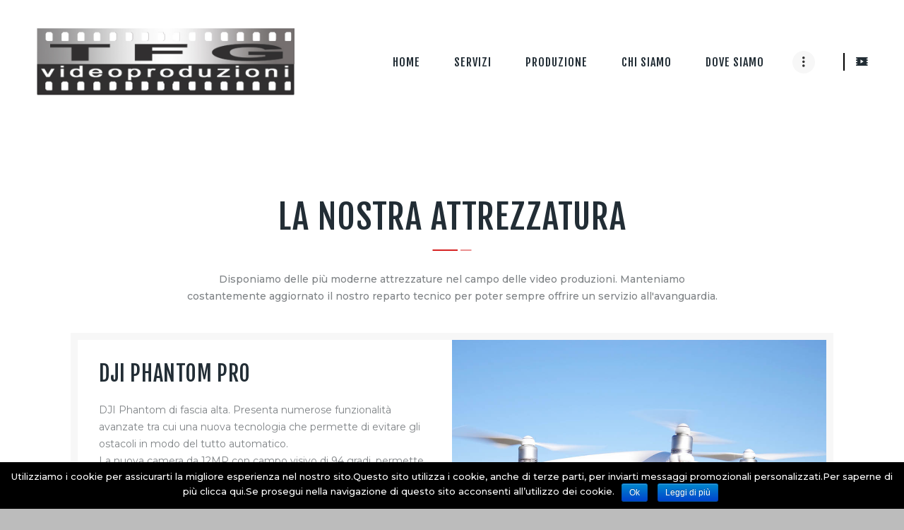

--- FILE ---
content_type: text/html; charset=UTF-8
request_url: http://tfgvideo.com/equipaggiamento/
body_size: 96511
content:
<!DOCTYPE html>
<html lang="it-IT" class="no-js scheme_default">
<head>
			<meta charset="UTF-8">
		<meta name="viewport" content="width=device-width, initial-scale=1, maximum-scale=1">
		<meta name="format-detection" content="telephone=no">
		<link rel="profile" href="http://gmpg.org/xfn/11">
		<link rel="pingback" href="http://tfgvideo.com/wp/xmlrpc.php">
		<title>Equipaggiamento &#8211; PPI</title>
<link rel='dns-prefetch' href='//fonts.googleapis.com' />
<link rel='dns-prefetch' href='//s.w.org' />
<link rel="alternate" type="application/rss+xml" title="PPI &raquo; Feed" href="http://tfgvideo.com/feed/" />
<link rel="alternate" type="application/rss+xml" title="PPI &raquo; Feed dei commenti" href="http://tfgvideo.com/comments/feed/" />
		<script type="text/javascript">
			window._wpemojiSettings = {"baseUrl":"https:\/\/s.w.org\/images\/core\/emoji\/13.0.1\/72x72\/","ext":".png","svgUrl":"https:\/\/s.w.org\/images\/core\/emoji\/13.0.1\/svg\/","svgExt":".svg","source":{"concatemoji":"http:\/\/tfgvideo.com\/wp\/wp-includes\/js\/wp-emoji-release.min.js?ver=5.6.5"}};
			!function(e,a,t){var n,r,o,i=a.createElement("canvas"),p=i.getContext&&i.getContext("2d");function s(e,t){var a=String.fromCharCode;p.clearRect(0,0,i.width,i.height),p.fillText(a.apply(this,e),0,0);e=i.toDataURL();return p.clearRect(0,0,i.width,i.height),p.fillText(a.apply(this,t),0,0),e===i.toDataURL()}function c(e){var t=a.createElement("script");t.src=e,t.defer=t.type="text/javascript",a.getElementsByTagName("head")[0].appendChild(t)}for(o=Array("flag","emoji"),t.supports={everything:!0,everythingExceptFlag:!0},r=0;r<o.length;r++)t.supports[o[r]]=function(e){if(!p||!p.fillText)return!1;switch(p.textBaseline="top",p.font="600 32px Arial",e){case"flag":return s([127987,65039,8205,9895,65039],[127987,65039,8203,9895,65039])?!1:!s([55356,56826,55356,56819],[55356,56826,8203,55356,56819])&&!s([55356,57332,56128,56423,56128,56418,56128,56421,56128,56430,56128,56423,56128,56447],[55356,57332,8203,56128,56423,8203,56128,56418,8203,56128,56421,8203,56128,56430,8203,56128,56423,8203,56128,56447]);case"emoji":return!s([55357,56424,8205,55356,57212],[55357,56424,8203,55356,57212])}return!1}(o[r]),t.supports.everything=t.supports.everything&&t.supports[o[r]],"flag"!==o[r]&&(t.supports.everythingExceptFlag=t.supports.everythingExceptFlag&&t.supports[o[r]]);t.supports.everythingExceptFlag=t.supports.everythingExceptFlag&&!t.supports.flag,t.DOMReady=!1,t.readyCallback=function(){t.DOMReady=!0},t.supports.everything||(n=function(){t.readyCallback()},a.addEventListener?(a.addEventListener("DOMContentLoaded",n,!1),e.addEventListener("load",n,!1)):(e.attachEvent("onload",n),a.attachEvent("onreadystatechange",function(){"complete"===a.readyState&&t.readyCallback()})),(n=t.source||{}).concatemoji?c(n.concatemoji):n.wpemoji&&n.twemoji&&(c(n.twemoji),c(n.wpemoji)))}(window,document,window._wpemojiSettings);
		</script>
		<style type="text/css">
img.wp-smiley,
img.emoji {
	display: inline !important;
	border: none !important;
	box-shadow: none !important;
	height: 1em !important;
	width: 1em !important;
	margin: 0 .07em !important;
	vertical-align: -0.1em !important;
	background: none !important;
	padding: 0 !important;
}
</style>
	<link property="stylesheet" rel='stylesheet' id='vc_extensions_cqbundle_adminicon-css'  href='http://tfgvideo.com/wp/wp-content/plugins/vc-extensions-bundle/css/admin_icon.css?ver=5.6.5' type='text/css' media='all' />
<link property="stylesheet" rel='stylesheet' id='wp-block-library-css'  href='http://tfgvideo.com/wp/wp-includes/css/dist/block-library/style.min.css?ver=5.6.5' type='text/css' media='all' />
<link property="stylesheet" rel='stylesheet' id='cookie-notice-front-css'  href='http://tfgvideo.com/wp/wp-content/plugins/cookie-notice/css/front.min.css?ver=5.6.5' type='text/css' media='all' />
<link property="stylesheet" rel='stylesheet' id='essential-grid-plugin-settings-css'  href='http://tfgvideo.com/wp/wp-content/plugins/essential-grid/public/assets/css/settings.css?ver=2.1.6.2' type='text/css' media='all' />
<link property="stylesheet" rel='stylesheet' id='tp-open-sans-css'  href='http://fonts.googleapis.com/css?family=Open+Sans%3A300%2C400%2C600%2C700%2C800&#038;ver=5.6.5' type='text/css' media='all' />
<link property="stylesheet" rel='stylesheet' id='tp-raleway-css'  href='http://fonts.googleapis.com/css?family=Raleway%3A100%2C200%2C300%2C400%2C500%2C600%2C700%2C800%2C900&#038;ver=5.6.5' type='text/css' media='all' />
<link property="stylesheet" rel='stylesheet' id='tp-droid-serif-css'  href='http://fonts.googleapis.com/css?family=Droid+Serif%3A400%2C700&#038;ver=5.6.5' type='text/css' media='all' />
<link property="stylesheet" rel='stylesheet' id='Total_Soft_Gallery_Video-css'  href='http://tfgvideo.com/wp/wp-content/plugins/gallery-videos/CSS/Total-Soft-Gallery-Video-Widget.css?ver=5.6.5' type='text/css' media='all' />
<link property="stylesheet" rel='stylesheet' id='fontawesome-css-css'  href='http://tfgvideo.com/wp/wp-content/plugins/gallery-videos/CSS/totalsoft.css?ver=5.6.5' type='text/css' media='all' />
<link property="stylesheet" rel='stylesheet' id='rs-plugin-settings-css'  href='http://tfgvideo.com/wp/wp-content/plugins/revslider/public/assets/css/settings.css?ver=5.4.6.2' type='text/css' media='all' />
<style id='rs-plugin-settings-inline-css' type='text/css'>
#rs-demo-id {}
</style>
<link property="stylesheet" rel='stylesheet' id='trx_addons-icons-css'  href='http://tfgvideo.com/wp/wp-content/plugins/trx_addons/css/font-icons/css/trx_addons_icons-embedded.min.css' type='text/css' media='all' />
<link property="stylesheet" rel='stylesheet' id='swiperslider-css'  href='http://tfgvideo.com/wp/wp-content/plugins/trx_addons/js/swiper/swiper.min.css' type='text/css' media='all' />
<link property="stylesheet" rel='stylesheet' id='magnific-popup-css'  href='http://tfgvideo.com/wp/wp-content/plugins/trx_addons/js/magnific/magnific-popup.min.css' type='text/css' media='all' />
<link property="stylesheet" rel='stylesheet' id='trx_addons-css'  href='http://tfgvideo.com/wp/wp-content/plugins/trx_addons/css/trx_addons.css' type='text/css' media='all' />
<link property="stylesheet" rel='stylesheet' id='trx_addons-animation-css'  href='http://tfgvideo.com/wp/wp-content/plugins/trx_addons/css/trx_addons.animation.min.css' type='text/css' media='all' />
<link property="stylesheet" rel='stylesheet' id='js_composer_front-css'  href='http://tfgvideo.com/wp/wp-content/plugins/js_composer/assets/css/js_composer.min.css?ver=5.4.5' type='text/css' media='all' />
<link property="stylesheet" rel='stylesheet' id='drone_media-font-google_fonts-css'  href='http://fonts.googleapis.com/css?family=Fjalla+One:400,400italic,700,700italic|Montserrat:400,500,700&#038;subset=latin,latin-ext' type='text/css' media='all' />
<link property="stylesheet" rel='stylesheet' id='drone_media-icons-css'  href='http://tfgvideo.com/wp/wp-content/themes/drone-media/css/font-icons/css/fontello-embedded.css' type='text/css' media='all' />
<link property="stylesheet" rel='stylesheet' id='drone_media-main-css'  href='http://tfgvideo.com/wp/wp-content/themes/drone-media/style.css' type='text/css' media='all' />
<link property="stylesheet" rel='stylesheet' id='drone_media-styles-css'  href='http://tfgvideo.com/wp/wp-content/themes/drone-media/css/__styles.css' type='text/css' media='all' />
<link property="stylesheet" rel='stylesheet' id='drone_media-colors-css'  href='http://tfgvideo.com/wp/wp-content/themes/drone-media/css/__colors.css' type='text/css' media='all' />
<link property="stylesheet" rel='stylesheet' id='mediaelement-css'  href='http://tfgvideo.com/wp/wp-includes/js/mediaelement/mediaelementplayer-legacy.min.css?ver=4.2.16' type='text/css' media='all' />
<link property="stylesheet" rel='stylesheet' id='wp-mediaelement-css'  href='http://tfgvideo.com/wp/wp-includes/js/mediaelement/wp-mediaelement.min.css?ver=5.6.5' type='text/css' media='all' />
<link property="stylesheet" rel='stylesheet' id='drone_media-responsive-css'  href='http://tfgvideo.com/wp/wp-content/themes/drone-media/css/responsive.css' type='text/css' media='all' />
<script type='text/javascript' src='http://tfgvideo.com/wp/wp-includes/js/jquery/jquery.min.js?ver=3.5.1' id='jquery-core-js'></script>
<script type='text/javascript' src='http://tfgvideo.com/wp/wp-includes/js/jquery/jquery-migrate.min.js?ver=3.3.2' id='jquery-migrate-js'></script>
<script type='text/javascript' src='http://tfgvideo.com/wp/wp-includes/js/jquery/ui/core.min.js?ver=1.12.1' id='jquery-ui-core-js'></script>
<script type='text/javascript' src='http://tfgvideo.com/wp/wp-content/plugins/gallery-videos/JS/modernizr.custom.js?ver=5.6.5' id='cwp-main-js'></script>
<script type='text/javascript' id='Total_Soft_Gallery_Video-js-extra'>
/* <![CDATA[ */
var object = {"ajaxurl":"http:\/\/tfgvideo.com\/wp\/wp-admin\/admin-ajax.php"};
/* ]]> */
</script>
<script type='text/javascript' src='http://tfgvideo.com/wp/wp-content/plugins/gallery-videos/JS/Total-Soft-Gallery-Video-Widget.js?ver=5.6.5' id='Total_Soft_Gallery_Video-js'></script>
<script type='text/javascript' src='http://tfgvideo.com/wp/wp-content/plugins/essential-grid/public/assets/js/lightbox.js?ver=2.1.6.2' id='themepunchboxext-js'></script>
<script type='text/javascript' src='http://tfgvideo.com/wp/wp-content/plugins/essential-grid/public/assets/js/jquery.themepunch.tools.min.js?ver=2.1.6.2' id='tp-tools-js'></script>
<script type='text/javascript' src='http://tfgvideo.com/wp/wp-content/plugins/revslider/public/assets/js/jquery.themepunch.revolution.min.js?ver=5.4.6.2' id='revmin-js'></script>
<link rel="https://api.w.org/" href="http://tfgvideo.com/wp-json/" /><link rel="alternate" type="application/json" href="http://tfgvideo.com/wp-json/wp/v2/pages/232" /><link rel="EditURI" type="application/rsd+xml" title="RSD" href="http://tfgvideo.com/wp/xmlrpc.php?rsd" />
<link rel="wlwmanifest" type="application/wlwmanifest+xml" href="http://tfgvideo.com/wp/wp-includes/wlwmanifest.xml" /> 
<meta name="generator" content="WordPress 5.6.5" />
<link rel="canonical" href="http://tfgvideo.com/equipaggiamento/" />
<link rel='shortlink' href='http://tfgvideo.com/?p=232' />
<link rel="alternate" type="application/json+oembed" href="http://tfgvideo.com/wp-json/oembed/1.0/embed?url=http%3A%2F%2Ftfgvideo.com%2Fequipaggiamento%2F" />
<link rel="alternate" type="text/xml+oembed" href="http://tfgvideo.com/wp-json/oembed/1.0/embed?url=http%3A%2F%2Ftfgvideo.com%2Fequipaggiamento%2F&#038;format=xml" />
		<script type="text/javascript">
			var ajaxRevslider;
			
			jQuery(document).ready(function() {
				// CUSTOM AJAX CONTENT LOADING FUNCTION
				ajaxRevslider = function(obj) {
				
					// obj.type : Post Type
					// obj.id : ID of Content to Load
					// obj.aspectratio : The Aspect Ratio of the Container / Media
					// obj.selector : The Container Selector where the Content of Ajax will be injected. It is done via the Essential Grid on Return of Content
					
					var content = "";

					data = {};
					
					data.action = 'revslider_ajax_call_front';
					data.client_action = 'get_slider_html';
					data.token = '256a2cd7a6';
					data.type = obj.type;
					data.id = obj.id;
					data.aspectratio = obj.aspectratio;
					
					// SYNC AJAX REQUEST
					jQuery.ajax({
						type:"post",
						url:"http://tfgvideo.com/wp/wp-admin/admin-ajax.php",
						dataType: 'json',
						data:data,
						async:false,
						success: function(ret, textStatus, XMLHttpRequest) {
							if(ret.success == true)
								content = ret.data;								
						},
						error: function(e) {
							console.log(e);
						}
					});
					
					 // FIRST RETURN THE CONTENT WHEN IT IS LOADED !!
					 return content;						 
				};
				
				// CUSTOM AJAX FUNCTION TO REMOVE THE SLIDER
				var ajaxRemoveRevslider = function(obj) {
					return jQuery(obj.selector+" .rev_slider").revkill();
				};

				// EXTEND THE AJAX CONTENT LOADING TYPES WITH TYPE AND FUNCTION
				var extendessential = setInterval(function() {
					if (jQuery.fn.tpessential != undefined) {
						clearInterval(extendessential);
						if(typeof(jQuery.fn.tpessential.defaults) !== 'undefined') {
							jQuery.fn.tpessential.defaults.ajaxTypes.push({type:"revslider",func:ajaxRevslider,killfunc:ajaxRemoveRevslider,openAnimationSpeed:0.3});   
							// type:  Name of the Post to load via Ajax into the Essential Grid Ajax Container
							// func: the Function Name which is Called once the Item with the Post Type has been clicked
							// killfunc: function to kill in case the Ajax Window going to be removed (before Remove function !
							// openAnimationSpeed: how quick the Ajax Content window should be animated (default is 0.3)
						}
					}
				},30);
			});
		</script>
		<meta name="generator" content="Powered by WPBakery Page Builder - drag and drop page builder for WordPress."/>
<!--[if lte IE 9]><link rel="stylesheet" type="text/css" href="http://tfgvideo.com/wp/wp-content/plugins/js_composer/assets/css/vc_lte_ie9.min.css" media="screen"><![endif]--><style type="text/css" id="custom-background-css">
body.custom-background { background-color: #bcbcbc; }
</style>
	<meta name="generator" content="Powered by Slider Revolution 5.4.6.2 - responsive, Mobile-Friendly Slider Plugin for WordPress with comfortable drag and drop interface." />
<script type="text/javascript">function setREVStartSize(e){
				try{ var i=jQuery(window).width(),t=9999,r=0,n=0,l=0,f=0,s=0,h=0;					
					if(e.responsiveLevels&&(jQuery.each(e.responsiveLevels,function(e,f){f>i&&(t=r=f,l=e),i>f&&f>r&&(r=f,n=e)}),t>r&&(l=n)),f=e.gridheight[l]||e.gridheight[0]||e.gridheight,s=e.gridwidth[l]||e.gridwidth[0]||e.gridwidth,h=i/s,h=h>1?1:h,f=Math.round(h*f),"fullscreen"==e.sliderLayout){var u=(e.c.width(),jQuery(window).height());if(void 0!=e.fullScreenOffsetContainer){var c=e.fullScreenOffsetContainer.split(",");if (c) jQuery.each(c,function(e,i){u=jQuery(i).length>0?u-jQuery(i).outerHeight(!0):u}),e.fullScreenOffset.split("%").length>1&&void 0!=e.fullScreenOffset&&e.fullScreenOffset.length>0?u-=jQuery(window).height()*parseInt(e.fullScreenOffset,0)/100:void 0!=e.fullScreenOffset&&e.fullScreenOffset.length>0&&(u-=parseInt(e.fullScreenOffset,0))}f=u}else void 0!=e.minHeight&&f<e.minHeight&&(f=e.minHeight);e.c.closest(".rev_slider_wrapper").css({height:f})					
				}catch(d){console.log("Failure at Presize of Slider:"+d)}
			};</script>
<style type="text/css" data-type="vc_shortcodes-custom-css">.vc_custom_1510059602600{margin-bottom: -0.5rem !important;}.vc_custom_1510059870506{margin-bottom: 0.3rem !important;}.vc_custom_1510059870506{margin-bottom: 0.3rem !important;}.vc_custom_1510059870506{margin-bottom: 0.3rem !important;}.vc_custom_1510059870506{margin-bottom: 0.3rem !important;}.vc_custom_1510059870506{margin-bottom: 0.3rem !important;}.vc_custom_1510059870506{margin-bottom: 0.3rem !important;}</style><noscript><style type="text/css"> .wpb_animate_when_almost_visible { opacity: 1; }</style></noscript><style type="text/css" id="trx_addons-inline-styles-inline-css">.vc_custom_1519683321539{padding-right: 3.2em !important;padding-left: 3.35em !important;}.vc_custom_1519683352959{background-color: #ffffff !important;}.vc_custom_1519683314338{background-color: #ffffff !important;}.vc_custom_1519684760425{margin-top: 0.6rem !important;margin-left: 1rem !important;border-left-width: 2px !important;padding-left: 1.5rem !important;border-left-color: #000000 !important;border-left-style: solid !important;}.sc_layouts_title_title{font-size:0.3em}.sc_layouts_row .custom-logo-link img,.custom-logo-link img,.sc_layouts_row .sc_layouts_logo img,.sc_layouts_logo img{max-height:120px}</style></head>

<body class="page-template-default page page-id-232 custom-background wp-custom-logo cookies-not-set body_tag scheme_default blog_mode_page body_style_fullwide is_single sidebar_hide expand_content header_type_custom header_style_header-custom-352 header_position_default header_mobile_enabled menu_style_top no_layout wpb-js-composer js-comp-ver-5.4.5 vc_responsive">

	
	<div class="body_wrap">

		<div class="page_wrap"><header class="top_panel top_panel_custom top_panel_custom_352 top_panel_custom_header-1 without_bg_image scheme_default"><div class="vc_row wpb_row vc_row-fluid vc_custom_1519683321539 vc_row-o-equal-height vc_row-o-content-middle vc_row-flex sc_layouts_row sc_layouts_row_type_normal sc_layouts_row_fixed"><div class="wpb_column vc_column_container vc_col-sm-4 vc_col-xs-12 vc_col-has-fill sc_layouts_column sc_layouts_column_align_left sc_layouts_column_icons_position_left"><div class="vc_column-inner vc_custom_1519683352959"><div class="wpb_wrapper"><div class="sc_layouts_item"><a href="http://tfgvideo.com/" id="sc_layouts_logo_1921070554" class="sc_layouts_logo sc_layouts_logo_default"><img class="logo_image" src="http://tfgvideo.com/wp/wp-content/uploads/2019/12/TFG-SITO-2020.jpg" alt="" width="882" height="250"></a><!-- /.sc_layouts_logo --></div></div></div></div><div class="wpb_column vc_column_container vc_col-sm-12 vc_hidden-lg vc_hidden-md vc_hidden-sm sc_layouts_column_icons_position_left"><div class="vc_column-inner "><div class="wpb_wrapper"><div class="vc_empty_space  height_small"   style="height: 32px" ><span class="vc_empty_space_inner"></span></div>
</div></div></div><div class="wpb_column vc_column_container vc_col-sm-8 vc_col-xs-12 vc_col-has-fill sc_layouts_column sc_layouts_column_align_right sc_layouts_column_icons_position_left"><div class="vc_column-inner vc_custom_1519683314338"><div class="wpb_wrapper"><div class="sc_layouts_item"><nav class="sc_layouts_menu sc_layouts_menu_default menu_hover_slide_line hide_on_mobile" id="sc_layouts_menu_1514330016" data-animation-in="fadeInUpSmall" data-animation-out="fadeOutDownSmall"		><ul id="sc_layouts_menu_1486848002" class="sc_layouts_menu_nav"><li id="menu-item-146" class="menu-item menu-item-type-custom menu-item-object-custom menu-item-home menu-item-146"><a href="http://tfgvideo.com" data-ps2id-api="true"><span>Home</span></a></li><li id="menu-item-628" class="menu-item menu-item-type-custom menu-item-object-custom menu-item-628"><a href="#servizi" data-ps2id-api="true"><span>Servizi</span></a></li><li id="menu-item-631" class="menu-item menu-item-type-custom menu-item-object-custom menu-item-631"><a href="#produzione" data-ps2id-api="true"><span>Produzione</span></a></li><li id="menu-item-724" class="menu-item menu-item-type-custom menu-item-object-custom menu-item-724"><a href="#team" data-ps2id-api="true"><span>Chi Siamo</span></a></li><li id="menu-item-634" class="menu-item menu-item-type-custom menu-item-object-custom menu-item-634"><a href="#dovesiamo" data-ps2id-api="true"><span>Dove siamo</span></a></li><li id="menu-item-244" class="menu-item menu-item-type-post_type menu-item-object-page current-menu-item page_item page-item-232 current_page_item menu-item-244"><a href="http://tfgvideo.com/equipaggiamento/" aria-current="page" data-ps2id-api="true"><span>Equipaggiamento</span></a></li><li id="menu-item-690" class="menu-item menu-item-type-post_type menu-item-object-page menu-item-690"><a href="http://tfgvideo.com/clienti/" data-ps2id-api="true"><span>Clienti</span></a></li><li id="menu-item-171" class="menu-item menu-item-type-post_type menu-item-object-page menu-item-171"><a href="http://tfgvideo.com/contatti/" data-ps2id-api="true"><span>Contatti</span></a></li></ul></nav><!-- /.sc_layouts_menu --><div class="sc_layouts_iconed_text sc_layouts_menu_mobile_button">
		<a class="sc_layouts_item_link sc_layouts_iconed_text_link" href="#">
			<span class="sc_layouts_item_icon sc_layouts_iconed_text_icon trx_addons_icon-menu"></span>
		</a>
	</div></div><div class="sc_layouts_item"><div  id="sc_socials_25398733" 
		class="sc_socials sc_socials_default sc_align_none  vc_custom_1519684760425"><div class="socials_wrap"><a target="_blank" href="https://www.youtube.com/channel/UCT96OzfNQthnZnu-hrbhQZQ/videos?sort=dd&#038;view=0&#038;shelf_id=0" class="social_item social_item_style_icons social_item_type_icons"><span class="social_icon social_icon_video"><span class="icon-video"></span></span></a></div><!-- /.socials_wrap --></div><!-- /.sc_socials --></div></div></div></div></div></header>	<div class="top_panel_mobile without_bg_image scheme_default"><div class="top_panel_mobile_navi sc_layouts_row sc_layouts_row_type_compact sc_layouts_row_delimiter sc_layouts_row_fixed sc_layouts_row_fixed_always">
			<div class="content_wrap">
				<div class="columns_wrap columns_fluid">
					<div class="sc_layouts_column sc_layouts_column_align_left sc_layouts_column_icons_position_left sc_layouts_column_fluid column-1_3"><div class="sc_layouts_item"><a class="sc_layouts_logo" href="http://tfgvideo.com/"><img src="//tfgvideo.com/wp/wp-content/uploads/2020/01/TFG-PARTNER-PRIMOPIANO.jpg" alt="" width="1566" height="192"></a></div></div><div class="sc_layouts_column sc_layouts_column_align_right sc_layouts_column_icons_position_left sc_layouts_column_fluid  column-2_3"><div class="sc_layouts_item sc_layouts_menu sc_layouts_menu_default"><ul class="sc_layouts_login_menu sc_layouts_menu_nav"><li class="menu-item"><a href="#trx_addons_login_popup" class="trx_addons_popup_link trx_addons_login_link "><span class="sc_layouts_item_icon sc_layouts_login_icon trx_addons_icon-user-alt"></span></a></li></ul></div><div class="sc_layouts_item"><div class="search_wrap search_style_fullscreen header_mobile_search">
	<div class="search_form_wrap">
		<form role="search" method="get" class="search_form" action="http://tfgvideo.com/">
			<input type="text" class="search_field" placeholder="Search" value="" name="s">
			<button type="submit" class="search_submit trx_addons_icon-search"></button>
							<a class="search_close trx_addons_icon-delete"></a>
					</form>
	</div>
	</div></div><div class="sc_layouts_item">
							<div class="sc_layouts_iconed_text sc_layouts_menu_mobile_button">
								<a class="sc_layouts_item_link sc_layouts_iconed_text_link" href="#">
									<span class="sc_layouts_item_icon sc_layouts_iconed_text_icon trx_addons_icon-menu"></span>
								</a>
							</div>
						</div></div><!-- /.sc_layouts_column -->
				</div><!-- /.columns_wrap -->
			</div><!-- /.content_wrap -->
		</div><!-- /.sc_layouts_row --></div><!-- /.top_panel_mobile --><div class="menu_mobile_overlay"></div>
<div class="menu_mobile menu_mobile_narrow scheme_dark">
	<div class="menu_mobile_inner">
		<a class="menu_mobile_close icon-cancel"></a><a class="sc_layouts_logo" href="http://tfgvideo.com/"><img src="//tfgvideo.com/wp/wp-content/uploads/2020/01/TFG-PARTNER-PRIMOPIANO.jpg" alt="" width="1566" height="192"></a><nav itemscope itemtype="http://schema.org/SiteNavigationElement" class="menu_mobile_nav_area"><ul id="menu_mobile" class=" menu_mobile_nav"><li class="menu-item menu-item-type-custom menu-item-object-custom menu-item-home menu-item-146"><a href="http://tfgvideo.com" data-ps2id-api="true"><span>Home</span></a></li><li class="menu-item menu-item-type-custom menu-item-object-custom menu-item-628"><a href="#servizi" data-ps2id-api="true"><span>Servizi</span></a></li><li class="menu-item menu-item-type-custom menu-item-object-custom menu-item-631"><a href="#produzione" data-ps2id-api="true"><span>Produzione</span></a></li><li class="menu-item menu-item-type-custom menu-item-object-custom menu-item-724"><a href="#team" data-ps2id-api="true"><span>Chi Siamo</span></a></li><li class="menu-item menu-item-type-custom menu-item-object-custom menu-item-634"><a href="#dovesiamo" data-ps2id-api="true"><span>Dove siamo</span></a></li><li class="menu-item menu-item-type-post_type menu-item-object-page current-menu-item page_item page-item-232 current_page_item menu-item-244"><a href="http://tfgvideo.com/equipaggiamento/" aria-current="page" data-ps2id-api="true"><span>Equipaggiamento</span></a></li><li class="menu-item menu-item-type-post_type menu-item-object-page menu-item-690"><a href="http://tfgvideo.com/clienti/" data-ps2id-api="true"><span>Clienti</span></a></li><li class="menu-item menu-item-type-post_type menu-item-object-page menu-item-171"><a href="http://tfgvideo.com/contatti/" data-ps2id-api="true"><span>Contatti</span></a></li></ul></nav><div class="search_wrap search_style_normal search_mobile">
	<div class="search_form_wrap">
		<form role="search" method="get" class="search_form" action="http://tfgvideo.com/">
			<input type="text" class="search_field" placeholder="Search" value="" name="s">
			<button type="submit" class="search_submit trx_addons_icon-search"></button>
					</form>
	</div>
	</div><div class="socials_mobile"><a target="_blank" href="#" class="social_item social_item_style_icons social_item_type_icons"><span class="social_icon social_icon_twitter"><span class="icon-twitter"></span></span></a><a target="_blank" href="#" class="social_item social_item_style_icons social_item_type_icons"><span class="social_icon social_icon_gplus"><span class="icon-gplus"></span></span></a><a target="_blank" href="#" class="social_item social_item_style_icons social_item_type_icons"><span class="social_icon social_icon_facebook"><span class="icon-facebook"></span></span></a><a target="_blank" href="#" class="social_item social_item_style_icons social_item_type_icons"><span class="social_icon social_icon_instagramm"><span class="icon-instagramm"></span></span></a><a target="_blank" href="#" class="social_item social_item_style_icons social_item_type_icons"><span class="social_icon social_icon_youtube"><span class="icon-youtube"></span></span></a></div>	</div>
</div>

			<div class="page_content_wrap">

								<div class="content_wrap">
				
									

					<div class="content">
										

<article id="post-232" class="post_item_single post_type_page post-232 page type-page status-publish hentry">

	
	<div class="post_content entry-content">
		<div class="vc_row wpb_row vc_row-fluid"><div class="wpb_column vc_column_container vc_col-sm-12 sc_layouts_column_icons_position_left"><div class="vc_column-inner "><div class="wpb_wrapper"><div id="sc_title_1226419450"
		class="sc_title color_style_default sc_title_default"><h2 class="sc_item_title sc_title_title sc_align_center sc_item_title_style_default">La nostra attrezzatura</h2><div class="sc_item_descr sc_title_descr sc_align_center"><p>Disponiamo delle più moderne attrezzature nel campo delle video produzioni. Manteniamo costantemente aggiornato il nostro reparto tecnico per poter sempre offrire un servizio all'avanguardia.</p>
</div></div><!-- /.sc_title --><div class="vc_empty_space  vc_custom_1510059602600 height_small"   style="height: 32px" ><span class="vc_empty_space_inner"></span></div>
</div></div></div></div><div class="vc_row wpb_row vc_row-fluid"><div class="wpb_column vc_column_container vc_col-sm-12 sc_layouts_column_icons_position_left"><div class="vc_column-inner "><div class="wpb_wrapper"><div  id="sc_promo_1194780082" 
	class="sc_promo color_style_default sc_promo_default sc_promo_size_normal sc_promo_image_position_right"><div class="sc_promo_image" style="background-image:url(http://tfgvideo.com/wp/wp-content/uploads/2018/02/Phantom.jpg);width:50%;right: 0;"></div><div class="sc_promo_text" style="width: 50%;float: left;">
			<div class="sc_promo_text_inner sc_content_width_50%" style=""><h4 class="sc_item_title sc_promo_title sc_align_left sc_item_title_style_default sc_item_title_tag">DJI Phantom Pro</h4><div class="sc_item_descr sc_promo_descr sc_align_left"><p>DJI Phantom di fascia alta. Presenta numerose funzionalità avanzate tra cui una nuova tecnologia che permette di evitare gli ostacoli in modo del tutto automatico.<br />
La nuova camera da 12MP con campo visivo di 94 gradi, permette di effettuare foto in formato RAW e riprese video in 4k a 25fps e 1080p a 120 fps.<br />
Il radiocomando ha una portata di 3.5km (CE) e permette di visualizzare sul proprio smartphone/tablet i dati di volo e il live view a 720p.<br />
Autonomia: 20 minuti.</p>
</div><div class="sc_promo_content sc_item_content">
	<div class="wpb_text_column wpb_content_element " >
		<div class="wpb_wrapper">
			<ul class="trx_addons_list trx_addons_list_square">
<li>Riprese in FULL HD o 4K</li>
<li>Slowmotion 60p</li>
<li>Sensore 12 Megapixels</li>
<li>20 minuti di volo</li>
<li>3,5 Km raggio di azione</li>
</ul>

		</div>
	</div>
</div></div>
		</div><!-- /.sc_promo_text --></div><!-- /.sc_promo --><div class="vc_empty_space  vc_custom_1510059870506 height_medium"   style="height: 32px" ><span class="vc_empty_space_inner"></span></div>
</div></div></div></div><div class="vc_row wpb_row vc_row-fluid"><div class="wpb_column vc_column_container vc_col-sm-12 sc_layouts_column_icons_position_left"><div class="vc_column-inner "><div class="wpb_wrapper"><div  id="sc_promo_249109287" 
	class="sc_promo color_style_default sc_promo_default sc_promo_size_normal sc_promo_image_position_left"><div class="sc_promo_image" style="background-image:url(http://tfgvideo.com/wp/wp-content/uploads/2018/04/FS7.jpg);width:50%;left: 0;"></div><div class="sc_promo_text" style="width: 50%;float: right;">
			<div class="sc_promo_text_inner sc_content_width_50%" style=""><h4 class="sc_item_title sc_promo_title sc_align_left sc_item_title_style_default sc_item_title_tag">Sony FS7</h4><div class="sc_item_descr sc_promo_descr sc_align_left"><p>La telecamera PXW-FS7 è il risultato di anni di confronto con esperti documentaristi. Il camcorder FS7 riflette anche l’esperienza di Sony in fatto di codec 4K e HD, sensori Super 35 e registrazione su memoria. Il risultato è una telecamera ideale per i documentari, oltre che uno strumento ottimale per rotocalchi TV, reality TV e simili.</p>
</div><div class="sc_promo_content sc_item_content">
	<div class="wpb_text_column wpb_content_element " >
		<div class="wpb_wrapper">
			<ul class="trx_addons_list trx_addons_list_square">
<li>Riprese cinematografiche in FULL HD o 4K</li>
<li>Sensore cinematografico 35 mm</li>
<li>Ultra slowmotion continuo a 120 fps</li>
<li>Qualità dell&#8217;immagine ultra dettagliata</li>
</ul>

		</div>
	</div>
</div></div>
		</div><!-- /.sc_promo_text --></div><!-- /.sc_promo --><div class="vc_empty_space  vc_custom_1510059870506 height_medium"   style="height: 32px" ><span class="vc_empty_space_inner"></span></div>
</div></div></div></div><div class="vc_row wpb_row vc_row-fluid"><div class="wpb_column vc_column_container vc_col-sm-12 sc_layouts_column_icons_position_left"><div class="vc_column-inner "><div class="wpb_wrapper"><div  id="sc_promo_1378592085" 
	class="sc_promo color_style_default sc_promo_default sc_promo_size_normal sc_promo_image_position_right"><div class="sc_promo_image" style="background-image:url(http://tfgvideo.com/wp/wp-content/uploads/2018/05/Crane.jpg);width:50%;right: 0;"></div><div class="sc_promo_text" style="width: 50%;float: left;">
			<div class="sc_promo_text_inner sc_content_width_50%" style=""><h4 class="sc_item_title sc_promo_title sc_align_left sc_item_title_style_default sc_item_title_tag">Set attrezzatura cinematografica</h4><div class="sc_item_descr sc_promo_descr sc_align_left"><p>Disponiamo di un set di attrezzatura cinematografica ideale per qualsiasi tipo di realizzazione:</p>
</div><div class="sc_promo_content sc_item_content">
	<div class="wpb_text_column wpb_content_element " >
		<div class="wpb_wrapper">
			<ul class="trx_addons_list trx_addons_list_square">
<li>Jimmy Jib 10 metri con testa remotizzata</li>
<li>Set di ottiche Prime Cinema</li>
<li>Stabilizzatore Steadycam e Gymbal 3 assi</li>
<li>Set di luci</li>
</ul>

		</div>
	</div>
</div></div>
		</div><!-- /.sc_promo_text --></div><!-- /.sc_promo --><div class="vc_empty_space  vc_custom_1510059870506 height_medium"   style="height: 32px" ><span class="vc_empty_space_inner"></span></div>
</div></div></div></div><div class="vc_row wpb_row vc_row-fluid"><div class="wpb_column vc_column_container vc_col-sm-12 sc_layouts_column_icons_position_left"><div class="vc_column-inner "><div class="wpb_wrapper"><div  id="sc_promo_2100790944" 
	class="sc_promo color_style_default sc_promo_default sc_promo_size_normal sc_promo_image_position_left"><div class="sc_promo_image" style="background-image:url(http://tfgvideo.com/wp/wp-content/uploads/2018/04/Web_Presenter.jpg);width:50%;left: 0;"></div><div class="sc_promo_text" style="width: 50%;float: right;">
			<div class="sc_promo_text_inner sc_content_width_50%" style=""><h4 class="sc_item_title sc_promo_title sc_align_left sc_item_title_style_default sc_item_title_tag">Blackmagic Web Presenter</h4><div class="sc_item_descr sc_promo_descr sc_align_left"><p>Blackmagic Web Presenter è la soluzione più semplice e immediata per la nuova generazione di broadcast sul web. Elimina i costosi dispositivi di codifica streaming: basta connettere telecamere professionali SDI o videocamere amatoriali HDMI a Blackmagic Web Presenter e collegarlo al computer tramite USB. Web Presenter è compatibile con qualsiasi software per webcam, perché fa sì che il computer legga i dispositivi di cattura SDI e HDMI come una webcam! Trasmetti in streaming eventi e programmi con i comuni software tra cui Open Broadcaster o XSplit Broadcaster, senza driver aggiuntivi.</p>
</div><div class="sc_promo_content sc_item_content">
	<div class="wpb_text_column wpb_content_element " >
		<div class="wpb_wrapper">
			
		</div>
	</div>
</div></div>
		</div><!-- /.sc_promo_text --></div><!-- /.sc_promo --></div></div></div></div><div class="vc_row wpb_row vc_row-fluid"><div class="wpb_column vc_column_container vc_col-sm-12 sc_layouts_column_icons_position_left"><div class="vc_column-inner "><div class="wpb_wrapper"><div  id="sc_promo_431455270" 
	class="sc_promo color_style_default sc_promo_default sc_promo_size_normal sc_promo_image_position_right"><div class="sc_promo_image" style="background-image:url(http://tfgvideo.com/wp/wp-content/uploads/2018/02/Sonyok.jpg);width:50%;right: 0;"></div><div class="sc_promo_text" style="width: 50%;float: left;">
			<div class="sc_promo_text_inner sc_content_width_50%" style=""><h4 class="sc_item_title sc_promo_title sc_align_left sc_item_title_style_default sc_item_title_tag">Sony FS5</h4><div class="sc_item_descr sc_promo_descr sc_align_left"><p>FS5 presenta un design radicalmente nuovo e offre riprese in movimento senza precedenti nelle condizioni più difficili. Grazie a un corpo che pesa meno della metà della FS7 (0,8 kg), puoi riprendere praticamente ovunque. Quando la qualità è prioritaria, sfrutta appieno il sensore Exmor Super 35 dell'FS5 e riprendi in 4K (3840 x 2160)</p>
</div><div class="sc_promo_content sc_item_content">
	<div class="wpb_text_column wpb_content_element " >
		<div class="wpb_wrapper">
			<ul class="trx_addons_list trx_addons_list_square">
<li>Riprese FULL HD o 4K</li>
<li>Sensore cinematografico 35 mm</li>
<li>Ultra slowmotion a 240 fps</li>
<li>Qualità dell&#8217;immagine ultra dettagliata</li>
</ul>

		</div>
	</div>
</div></div>
		</div><!-- /.sc_promo_text --></div><!-- /.sc_promo --><div class="vc_empty_space  vc_custom_1510059870506 height_medium"   style="height: 32px" ><span class="vc_empty_space_inner"></span></div>
</div></div></div></div><div class="vc_row wpb_row vc_row-fluid"><div class="wpb_column vc_column_container vc_col-sm-12 sc_layouts_column_icons_position_left"><div class="vc_column-inner "><div class="wpb_wrapper"><div  id="sc_promo_1017675026" 
	class="sc_promo color_style_default sc_promo_default sc_promo_size_normal sc_promo_image_position_left"><div class="sc_promo_image" style="background-image:url(http://tfgvideo.com/wp/wp-content/uploads/2018/02/RegiaO.jpg);width:50%;left: 0;"></div><div class="sc_promo_text" style="width: 50%;float: right;">
			<div class="sc_promo_text_inner sc_content_width_50%" style=""><h4 class="sc_item_title sc_promo_title sc_align_left sc_item_title_style_default sc_item_title_tag">Regia Blackmagic 4K</h4><div class="sc_item_descr sc_promo_descr sc_align_left"><p>ATEM Television Studio Pro HD è uno switcher di produzione per i professionisti del broadcast e dell'AV, con pannello di controllo frontale integrato.<br />
Ospita 4 ingressi SDI e 4 ingressi HDMI con sincronizzazione di frame, compatibili con le telecamere broadcast e di largo consumo. Ricco di tecnologia d'avanguardia, ATEM Television Studio Pro HD è perfetto per la produzione live di eventi, le serie televisive, i webinar, le webserie, i contenuti AV e la copertura di eventi sportivi.</p>
</div><div class="sc_promo_content sc_item_content">
	<div class="wpb_text_column wpb_content_element " >
		<div class="wpb_wrapper">
			<ul class="trx_addons_list trx_addons_list_square">
<li>Regia in FULL HD o 4K</li>
<li>Fino a 8 telecamere collegabili</li>
<li>Grafica live animata</li>
<li>Ideale per le dirette streaming di eventi e convention.</li>
</ul>

		</div>
	</div>
</div></div>
		</div><!-- /.sc_promo_text --></div><!-- /.sc_promo --><div class="vc_empty_space  vc_custom_1510059870506 height_medium"   style="height: 32px" ><span class="vc_empty_space_inner"></span></div>
</div></div></div></div><div class="vc_row wpb_row vc_row-fluid"><div class="wpb_column vc_column_container vc_col-sm-12 sc_layouts_column_icons_position_left"><div class="vc_column-inner "><div class="wpb_wrapper"><div  id="sc_promo_1766832710" 
	class="sc_promo color_style_default sc_promo_default sc_promo_size_normal sc_promo_image_position_right"><div class="sc_promo_image" style="background-image:url(http://tfgvideo.com/wp/wp-content/uploads/2018/05/RONIN_M.jpg);width:50%;right: 0;"></div><div class="sc_promo_text" style="width: 50%;float: left;">
			<div class="sc_promo_text_inner sc_content_width_50%" style=""><h4 class="sc_item_title sc_promo_title sc_align_left sc_item_title_style_default sc_item_title_tag">DJI Ronin M</h4><div class="sc_item_descr sc_promo_descr sc_align_left"><p>Il Dji Ronin-M è un gimbal stabilizzato elettronicamente su 3-assi, con un peso totale di 2.3 kg, è ideale per realizzare riprese dinamiche con la massima stabilizzazione.<br />
Può supportare camere fino ad un peso massimo di 3,6 kg. E’ dotato di radiocomando per controllate il movimento di Pan/Tilt ed è possibile gestire le impostazioni del gimbal attraverso Dji Assistant.</p>
</div><div class="sc_promo_content sc_item_content">
	<div class="wpb_text_column wpb_content_element " >
		<div class="wpb_wrapper">
			<ul class="trx_addons_list trx_addons_list_square">
<li>Supporta telecamere fino a 3,6 kg (8 lb.)</li>
<li>Precisione di controllo: ± 0,02 °</li>
<li>Sistema di regolazione dell&#8217;equilibrio in funzione dello strumento</li>
<li>Trasmettitore per controllo Pan / Tilt remoto</li>
<li>Modalità silenziosa per operazioni silenziose</li>
<li>Possibilità di utilizzo come camera car</li>
</ul>

		</div>
	</div>
</div></div>
		</div><!-- /.sc_promo_text --></div><!-- /.sc_promo --><div class="vc_empty_space  vc_custom_1510059870506 height_medium"   style="height: 32px" ><span class="vc_empty_space_inner"></span></div>
</div></div></div></div><div class="vc_row wpb_row vc_row-fluid"><div class="wpb_column vc_column_container vc_col-sm-12 sc_layouts_column_icons_position_left"><div class="vc_column-inner "><div class="wpb_wrapper"><div  id="sc_promo_1613773464" 
	class="sc_promo color_style_default sc_promo_default sc_promo_size_normal sc_promo_image_position_left"><div class="sc_promo_image" style="background-image:url(http://tfgvideo.com/wp/wp-content/uploads/2018/05/Action_Cam.jpg);width:50%;left: 0;"></div><div class="sc_promo_text" style="width: 50%;float: right;">
			<div class="sc_promo_text_inner sc_content_width_50%" style=""><h4 class="sc_item_title sc_promo_title sc_align_left sc_item_title_style_default sc_item_title_tag">Set di Action Cam</h4><div class="sc_item_descr sc_promo_descr sc_align_left"><p>Disponiamo di un vasto set di Action Cam Sony e GoPro, utilizzabili in qualsiasi condizione per effettuare riprese anche nelle situazioni più estreme. Ideali anche per la realizzazione di Time Lapse e riprese sub.</p>
</div><div class="sc_promo_content sc_item_content">
	<div class="wpb_text_column wpb_content_element " >
		<div class="wpb_wrapper">
			<ul class="trx_addons_list trx_addons_list_square">
<li>Set di Action Cam Sony e GoPro</li>
<li>Set di accessori e attacchi di qualsiasi tipo</li>
<li>Riprese in FULL HD e 4K stabilizzate</li>
<li>Ideali per: Riprese in condizioni estreme, riprese sub e Time Lapse</li>
</ul>

		</div>
	</div>
</div></div>
		</div><!-- /.sc_promo_text --></div><!-- /.sc_promo --></div></div></div></div>
	</div><!-- .entry-content -->

	
</article>
				
					</div><!-- </.content> -->

					</div><!-- </.content_wrap> -->			</div><!-- </.page_content_wrap> -->

			<footer class="footer_wrap footer_default scheme_default">
			<div class="footer_widgets_wrap widget_area footer_fullwidth sc_layouts_row  sc_layouts_row_type_normal">
			<div class="footer_widgets_inner widget_area_inner">
				<aside id="media_gallery-3" class="widget widget_media_gallery"><div id='gallery-1' class='gallery galleryid-232 gallery-columns-3 gallery-size-large'><figure class='gallery-item'>
			<div class='gallery-icon landscape'>
				<a href='http://tfgvideo.com/layouts/were-about-quality-and-trust/_z9a5992/'><img width="1024" height="683" src="http://tfgvideo.com/wp/wp-content/uploads/2017/11/Z9A5992-1024x683.jpg" class="attachment-large size-large" alt="" loading="lazy" aria-describedby="gallery-1-867" srcset="http://tfgvideo.com/wp/wp-content/uploads/2017/11/Z9A5992-1024x683.jpg 1024w, http://tfgvideo.com/wp/wp-content/uploads/2017/11/Z9A5992-300x200.jpg 300w, http://tfgvideo.com/wp/wp-content/uploads/2017/11/Z9A5992-768x512.jpg 768w, http://tfgvideo.com/wp/wp-content/uploads/2017/11/Z9A5992-370x247.jpg 370w, http://tfgvideo.com/wp/wp-content/uploads/2017/11/Z9A5992-760x507.jpg 760w" sizes="(max-width: 1024px) 100vw, 1024px" /></a>
			</div>
				<figcaption class='wp-caption-text gallery-caption' id='gallery-1-867'>
				UNICREDIT PAVILION
				</figcaption></figure><figure class='gallery-item'>
			<div class='gallery-icon landscape'>
				<a href='http://tfgvideo.com/layouts/were-about-quality-and-trust/_z9a5982/'><img width="1024" height="683" src="http://tfgvideo.com/wp/wp-content/uploads/2017/11/Z9A5982-1024x683.jpg" class="attachment-large size-large" alt="" loading="lazy" aria-describedby="gallery-1-866" srcset="http://tfgvideo.com/wp/wp-content/uploads/2017/11/Z9A5982-1024x683.jpg 1024w, http://tfgvideo.com/wp/wp-content/uploads/2017/11/Z9A5982-300x200.jpg 300w, http://tfgvideo.com/wp/wp-content/uploads/2017/11/Z9A5982-768x512.jpg 768w, http://tfgvideo.com/wp/wp-content/uploads/2017/11/Z9A5982-370x247.jpg 370w, http://tfgvideo.com/wp/wp-content/uploads/2017/11/Z9A5982-760x507.jpg 760w" sizes="(max-width: 1024px) 100vw, 1024px" /></a>
			</div>
				<figcaption class='wp-caption-text gallery-caption' id='gallery-1-866'>
				UNICREDIT PAVILION
				</figcaption></figure><figure class='gallery-item'>
			<div class='gallery-icon landscape'>
				<a href='http://tfgvideo.com/layouts/were-about-quality-and-trust/_z9a1906/'><img width="1024" height="683" src="http://tfgvideo.com/wp/wp-content/uploads/2017/11/Z9A1906-1024x683.jpg" class="attachment-large size-large" alt="" loading="lazy" aria-describedby="gallery-1-865" srcset="http://tfgvideo.com/wp/wp-content/uploads/2017/11/Z9A1906-1024x683.jpg 1024w, http://tfgvideo.com/wp/wp-content/uploads/2017/11/Z9A1906-300x200.jpg 300w, http://tfgvideo.com/wp/wp-content/uploads/2017/11/Z9A1906-768x512.jpg 768w, http://tfgvideo.com/wp/wp-content/uploads/2017/11/Z9A1906-370x247.jpg 370w, http://tfgvideo.com/wp/wp-content/uploads/2017/11/Z9A1906-760x507.jpg 760w" sizes="(max-width: 1024px) 100vw, 1024px" /></a>
			</div>
				<figcaption class='wp-caption-text gallery-caption' id='gallery-1-865'>
				CIBO A REGOLA D&#8217;ARTE 
				</figcaption></figure><figure class='gallery-item'>
			<div class='gallery-icon landscape'>
				<a href='http://tfgvideo.com/img_20180324_162254/'><img width="1024" height="575" src="http://tfgvideo.com/wp/wp-content/uploads/2020/01/IMG_20180324_162254-1024x575.jpg" class="attachment-large size-large" alt="" loading="lazy" aria-describedby="gallery-1-926" srcset="http://tfgvideo.com/wp/wp-content/uploads/2020/01/IMG_20180324_162254-1024x575.jpg 1024w, http://tfgvideo.com/wp/wp-content/uploads/2020/01/IMG_20180324_162254-300x168.jpg 300w, http://tfgvideo.com/wp/wp-content/uploads/2020/01/IMG_20180324_162254-768x431.jpg 768w, http://tfgvideo.com/wp/wp-content/uploads/2020/01/IMG_20180324_162254-370x208.jpg 370w, http://tfgvideo.com/wp/wp-content/uploads/2020/01/IMG_20180324_162254-1170x658.jpg 1170w, http://tfgvideo.com/wp/wp-content/uploads/2020/01/IMG_20180324_162254-760x427.jpg 760w, http://tfgvideo.com/wp/wp-content/uploads/2020/01/IMG_20180324_162254-270x152.jpg 270w" sizes="(max-width: 1024px) 100vw, 1024px" /></a>
			</div>
				<figcaption class='wp-caption-text gallery-caption' id='gallery-1-926'>
				CIBO A REGOLA D&#8217;ARTE
				</figcaption></figure><figure class='gallery-item'>
			<div class='gallery-icon landscape'>
				<a href='http://tfgvideo.com/layouts/were-about-quality-and-trust/_z9a1892/'><img width="1024" height="683" src="http://tfgvideo.com/wp/wp-content/uploads/2017/11/Z9A1892-1024x683.jpg" class="attachment-large size-large" alt="" loading="lazy" aria-describedby="gallery-1-864" srcset="http://tfgvideo.com/wp/wp-content/uploads/2017/11/Z9A1892-1024x683.jpg 1024w, http://tfgvideo.com/wp/wp-content/uploads/2017/11/Z9A1892-300x200.jpg 300w, http://tfgvideo.com/wp/wp-content/uploads/2017/11/Z9A1892-768x512.jpg 768w, http://tfgvideo.com/wp/wp-content/uploads/2017/11/Z9A1892-370x247.jpg 370w, http://tfgvideo.com/wp/wp-content/uploads/2017/11/Z9A1892-760x507.jpg 760w" sizes="(max-width: 1024px) 100vw, 1024px" /></a>
			</div>
				<figcaption class='wp-caption-text gallery-caption' id='gallery-1-864'>
				CONTROL ROOM PAVILION
				</figcaption></figure><figure class='gallery-item'>
			<div class='gallery-icon landscape'>
				<a href='http://tfgvideo.com/img_20180324_162624/'><img width="1024" height="575" src="http://tfgvideo.com/wp/wp-content/uploads/2020/01/IMG_20180324_162624-1024x575.jpg" class="attachment-large size-large" alt="" loading="lazy" aria-describedby="gallery-1-927" srcset="http://tfgvideo.com/wp/wp-content/uploads/2020/01/IMG_20180324_162624-1024x575.jpg 1024w, http://tfgvideo.com/wp/wp-content/uploads/2020/01/IMG_20180324_162624-300x168.jpg 300w, http://tfgvideo.com/wp/wp-content/uploads/2020/01/IMG_20180324_162624-768x431.jpg 768w, http://tfgvideo.com/wp/wp-content/uploads/2020/01/IMG_20180324_162624-370x208.jpg 370w, http://tfgvideo.com/wp/wp-content/uploads/2020/01/IMG_20180324_162624-1170x658.jpg 1170w, http://tfgvideo.com/wp/wp-content/uploads/2020/01/IMG_20180324_162624-760x427.jpg 760w, http://tfgvideo.com/wp/wp-content/uploads/2020/01/IMG_20180324_162624-270x152.jpg 270w" sizes="(max-width: 1024px) 100vw, 1024px" /></a>
			</div>
				<figcaption class='wp-caption-text gallery-caption' id='gallery-1-927'>
				CIBO A REGOLA D&#8217;ARTE
				</figcaption></figure><figure class='gallery-item'>
			<div class='gallery-icon landscape'>
				<a href='http://tfgvideo.com/layouts/were-about-quality-and-trust/drone-03/'><img width="1024" height="576" src="http://tfgvideo.com/wp/wp-content/uploads/2017/11/DRONE-03-1024x576.jpg" class="attachment-large size-large" alt="" loading="lazy" aria-describedby="gallery-1-870" srcset="http://tfgvideo.com/wp/wp-content/uploads/2017/11/DRONE-03-1024x576.jpg 1024w, http://tfgvideo.com/wp/wp-content/uploads/2017/11/DRONE-03-300x169.jpg 300w, http://tfgvideo.com/wp/wp-content/uploads/2017/11/DRONE-03-768x432.jpg 768w, http://tfgvideo.com/wp/wp-content/uploads/2017/11/DRONE-03-370x208.jpg 370w, http://tfgvideo.com/wp/wp-content/uploads/2017/11/DRONE-03-1170x658.jpg 1170w, http://tfgvideo.com/wp/wp-content/uploads/2017/11/DRONE-03-760x428.jpg 760w, http://tfgvideo.com/wp/wp-content/uploads/2017/11/DRONE-03-270x152.jpg 270w, http://tfgvideo.com/wp/wp-content/uploads/2017/11/DRONE-03.jpg 1920w" sizes="(max-width: 1024px) 100vw, 1024px" /></a>
			</div>
				<figcaption class='wp-caption-text gallery-caption' id='gallery-1-870'>
				NOVA RACING
				</figcaption></figure><figure class='gallery-item'>
			<div class='gallery-icon landscape'>
				<a href='http://tfgvideo.com/layouts/were-about-quality-and-trust/drone-15/'><img width="1024" height="576" src="http://tfgvideo.com/wp/wp-content/uploads/2017/11/DRONE-15-1024x576.jpg" class="attachment-large size-large" alt="" loading="lazy" aria-describedby="gallery-1-871" srcset="http://tfgvideo.com/wp/wp-content/uploads/2017/11/DRONE-15-1024x576.jpg 1024w, http://tfgvideo.com/wp/wp-content/uploads/2017/11/DRONE-15-300x169.jpg 300w, http://tfgvideo.com/wp/wp-content/uploads/2017/11/DRONE-15-768x432.jpg 768w, http://tfgvideo.com/wp/wp-content/uploads/2017/11/DRONE-15-370x208.jpg 370w, http://tfgvideo.com/wp/wp-content/uploads/2017/11/DRONE-15-1170x658.jpg 1170w, http://tfgvideo.com/wp/wp-content/uploads/2017/11/DRONE-15-760x428.jpg 760w, http://tfgvideo.com/wp/wp-content/uploads/2017/11/DRONE-15-270x152.jpg 270w, http://tfgvideo.com/wp/wp-content/uploads/2017/11/DRONE-15.jpg 1920w" sizes="(max-width: 1024px) 100vw, 1024px" /></a>
			</div>
				<figcaption class='wp-caption-text gallery-caption' id='gallery-1-871'>
				NOVA RACING
				</figcaption></figure><figure class='gallery-item'>
			<div class='gallery-icon landscape'>
				<a href='http://tfgvideo.com/layouts/were-about-quality-and-trust/drone-20/'><img width="1024" height="576" src="http://tfgvideo.com/wp/wp-content/uploads/2017/11/DRONE-20-1024x576.jpg" class="attachment-large size-large" alt="" loading="lazy" aria-describedby="gallery-1-874" srcset="http://tfgvideo.com/wp/wp-content/uploads/2017/11/DRONE-20-1024x576.jpg 1024w, http://tfgvideo.com/wp/wp-content/uploads/2017/11/DRONE-20-300x169.jpg 300w, http://tfgvideo.com/wp/wp-content/uploads/2017/11/DRONE-20-768x432.jpg 768w, http://tfgvideo.com/wp/wp-content/uploads/2017/11/DRONE-20-370x208.jpg 370w, http://tfgvideo.com/wp/wp-content/uploads/2017/11/DRONE-20-1170x658.jpg 1170w, http://tfgvideo.com/wp/wp-content/uploads/2017/11/DRONE-20-760x428.jpg 760w, http://tfgvideo.com/wp/wp-content/uploads/2017/11/DRONE-20-270x152.jpg 270w, http://tfgvideo.com/wp/wp-content/uploads/2017/11/DRONE-20.jpg 1920w" sizes="(max-width: 1024px) 100vw, 1024px" /></a>
			</div>
				<figcaption class='wp-caption-text gallery-caption' id='gallery-1-874'>
				NOVA RACING
				</figcaption></figure><figure class='gallery-item'>
			<div class='gallery-icon landscape'>
				<a href='http://tfgvideo.com/layouts/were-about-quality-and-trust/aerea-azienda-2/'><img width="1024" height="576" src="http://tfgvideo.com/wp/wp-content/uploads/2017/11/AEREA-AZIENDA-2-1024x576.jpg" class="attachment-large size-large" alt="" loading="lazy" aria-describedby="gallery-1-869" srcset="http://tfgvideo.com/wp/wp-content/uploads/2017/11/AEREA-AZIENDA-2-1024x576.jpg 1024w, http://tfgvideo.com/wp/wp-content/uploads/2017/11/AEREA-AZIENDA-2-300x169.jpg 300w, http://tfgvideo.com/wp/wp-content/uploads/2017/11/AEREA-AZIENDA-2-768x432.jpg 768w, http://tfgvideo.com/wp/wp-content/uploads/2017/11/AEREA-AZIENDA-2-370x208.jpg 370w, http://tfgvideo.com/wp/wp-content/uploads/2017/11/AEREA-AZIENDA-2-1170x658.jpg 1170w, http://tfgvideo.com/wp/wp-content/uploads/2017/11/AEREA-AZIENDA-2-760x428.jpg 760w, http://tfgvideo.com/wp/wp-content/uploads/2017/11/AEREA-AZIENDA-2-270x152.jpg 270w, http://tfgvideo.com/wp/wp-content/uploads/2017/11/AEREA-AZIENDA-2.jpg 1920w" sizes="(max-width: 1024px) 100vw, 1024px" /></a>
			</div>
				<figcaption class='wp-caption-text gallery-caption' id='gallery-1-869'>
				CASTELLI AUTOTRASPORTI
				</figcaption></figure><figure class='gallery-item'>
			<div class='gallery-icon landscape'>
				<a href='http://tfgvideo.com/layouts/were-about-quality-and-trust/montauk-flotta/'><img width="1024" height="683" src="http://tfgvideo.com/wp/wp-content/uploads/2017/11/MONTAUK-FLOTTA-1024x683.jpg" class="attachment-large size-large" alt="" loading="lazy" aria-describedby="gallery-1-873" srcset="http://tfgvideo.com/wp/wp-content/uploads/2017/11/MONTAUK-FLOTTA-1024x683.jpg 1024w, http://tfgvideo.com/wp/wp-content/uploads/2017/11/MONTAUK-FLOTTA-300x200.jpg 300w, http://tfgvideo.com/wp/wp-content/uploads/2017/11/MONTAUK-FLOTTA-768x512.jpg 768w, http://tfgvideo.com/wp/wp-content/uploads/2017/11/MONTAUK-FLOTTA-370x247.jpg 370w, http://tfgvideo.com/wp/wp-content/uploads/2017/11/MONTAUK-FLOTTA-760x507.jpg 760w" sizes="(max-width: 1024px) 100vw, 1024px" /></a>
			</div>
				<figcaption class='wp-caption-text gallery-caption' id='gallery-1-873'>
				CASTELLI AUTOTRASPORTI
				</figcaption></figure><figure class='gallery-item'>
			<div class='gallery-icon landscape'>
				<a href='http://tfgvideo.com/layouts/were-about-quality-and-trust/generali/'><img width="1024" height="575" src="http://tfgvideo.com/wp/wp-content/uploads/2017/11/generali-1024x575.jpg" class="attachment-large size-large" alt="" loading="lazy" aria-describedby="gallery-1-875" srcset="http://tfgvideo.com/wp/wp-content/uploads/2017/11/generali-1024x575.jpg 1024w, http://tfgvideo.com/wp/wp-content/uploads/2017/11/generali-300x168.jpg 300w, http://tfgvideo.com/wp/wp-content/uploads/2017/11/generali-768x431.jpg 768w, http://tfgvideo.com/wp/wp-content/uploads/2017/11/generali-370x208.jpg 370w, http://tfgvideo.com/wp/wp-content/uploads/2017/11/generali-1170x658.jpg 1170w, http://tfgvideo.com/wp/wp-content/uploads/2017/11/generali-760x427.jpg 760w, http://tfgvideo.com/wp/wp-content/uploads/2017/11/generali-270x152.jpg 270w" sizes="(max-width: 1024px) 100vw, 1024px" /></a>
			</div>
				<figcaption class='wp-caption-text gallery-caption' id='gallery-1-875'>
				INTERVIEW
				</figcaption></figure><figure class='gallery-item'>
			<div class='gallery-icon landscape'>
				<a href='http://tfgvideo.com/modferrari-2-2/'><img width="1024" height="683" src="http://tfgvideo.com/wp/wp-content/uploads/2020/01/MODFERRARI-2-1024x683.jpg" class="attachment-large size-large" alt="" loading="lazy" aria-describedby="gallery-1-907" srcset="http://tfgvideo.com/wp/wp-content/uploads/2020/01/MODFERRARI-2-1024x683.jpg 1024w, http://tfgvideo.com/wp/wp-content/uploads/2020/01/MODFERRARI-2-300x200.jpg 300w, http://tfgvideo.com/wp/wp-content/uploads/2020/01/MODFERRARI-2-768x512.jpg 768w, http://tfgvideo.com/wp/wp-content/uploads/2020/01/MODFERRARI-2-370x247.jpg 370w, http://tfgvideo.com/wp/wp-content/uploads/2020/01/MODFERRARI-2-760x507.jpg 760w" sizes="(max-width: 1024px) 100vw, 1024px" /></a>
			</div>
				<figcaption class='wp-caption-text gallery-caption' id='gallery-1-907'>
				LIVE SURGERY
				</figcaption></figure><figure class='gallery-item'>
			<div class='gallery-icon landscape'>
				<a title="SAMSUNG" href='http://tfgvideo.com/samsung-2/'><img width="1024" height="768" src="http://tfgvideo.com/wp/wp-content/uploads/2020/01/2011-05-18-10.05.55-1024x768.jpg" class="attachment-large size-large" alt="" loading="lazy" aria-describedby="gallery-1-901" srcset="http://tfgvideo.com/wp/wp-content/uploads/2020/01/2011-05-18-10.05.55-1024x768.jpg 1024w, http://tfgvideo.com/wp/wp-content/uploads/2020/01/2011-05-18-10.05.55-300x225.jpg 300w, http://tfgvideo.com/wp/wp-content/uploads/2020/01/2011-05-18-10.05.55-768x576.jpg 768w, http://tfgvideo.com/wp/wp-content/uploads/2020/01/2011-05-18-10.05.55-370x278.jpg 370w, http://tfgvideo.com/wp/wp-content/uploads/2020/01/2011-05-18-10.05.55-760x570.jpg 760w" sizes="(max-width: 1024px) 100vw, 1024px" /></a>
			</div>
				<figcaption class='wp-caption-text gallery-caption' id='gallery-1-901'>
				SOLE 24 ORE
				</figcaption></figure><figure class='gallery-item'>
			<div class='gallery-icon landscape'>
				<a href='http://tfgvideo.com/img-20160623-wa0007/'><img width="1024" height="575" src="http://tfgvideo.com/wp/wp-content/uploads/2020/01/IMG-20160623-WA0007-1024x575.jpg" class="attachment-large size-large" alt="" loading="lazy" aria-describedby="gallery-1-913" srcset="http://tfgvideo.com/wp/wp-content/uploads/2020/01/IMG-20160623-WA0007-1024x575.jpg 1024w, http://tfgvideo.com/wp/wp-content/uploads/2020/01/IMG-20160623-WA0007-300x168.jpg 300w, http://tfgvideo.com/wp/wp-content/uploads/2020/01/IMG-20160623-WA0007-768x431.jpg 768w, http://tfgvideo.com/wp/wp-content/uploads/2020/01/IMG-20160623-WA0007-370x208.jpg 370w, http://tfgvideo.com/wp/wp-content/uploads/2020/01/IMG-20160623-WA0007-1170x658.jpg 1170w, http://tfgvideo.com/wp/wp-content/uploads/2020/01/IMG-20160623-WA0007-760x427.jpg 760w, http://tfgvideo.com/wp/wp-content/uploads/2020/01/IMG-20160623-WA0007-270x152.jpg 270w" sizes="(max-width: 1024px) 100vw, 1024px" /></a>
			</div>
				<figcaption class='wp-caption-text gallery-caption' id='gallery-1-913'>
				AIMS ACADEMY
				</figcaption></figure><figure class='gallery-item'>
			<div class='gallery-icon landscape'>
				<a href='http://tfgvideo.com/az9a2018/'><img width="1024" height="683" src="http://tfgvideo.com/wp/wp-content/uploads/2020/01/AZ9A2018-1024x683.jpg" class="attachment-large size-large" alt="" loading="lazy" aria-describedby="gallery-1-903" srcset="http://tfgvideo.com/wp/wp-content/uploads/2020/01/AZ9A2018-1024x683.jpg 1024w, http://tfgvideo.com/wp/wp-content/uploads/2020/01/AZ9A2018-300x200.jpg 300w, http://tfgvideo.com/wp/wp-content/uploads/2020/01/AZ9A2018-768x512.jpg 768w, http://tfgvideo.com/wp/wp-content/uploads/2020/01/AZ9A2018-370x247.jpg 370w, http://tfgvideo.com/wp/wp-content/uploads/2020/01/AZ9A2018-760x507.jpg 760w" sizes="(max-width: 1024px) 100vw, 1024px" /></a>
			</div>
				<figcaption class='wp-caption-text gallery-caption' id='gallery-1-903'>
				LIVE SURGERY
				</figcaption></figure><figure class='gallery-item'>
			<div class='gallery-icon landscape'>
				<a href='http://tfgvideo.com/dsc04079_1/'><img width="1024" height="579" src="http://tfgvideo.com/wp/wp-content/uploads/2020/01/DSC04079_1-1024x579.jpg" class="attachment-large size-large" alt="" loading="lazy" aria-describedby="gallery-1-905" srcset="http://tfgvideo.com/wp/wp-content/uploads/2020/01/DSC04079_1-1024x579.jpg 1024w, http://tfgvideo.com/wp/wp-content/uploads/2020/01/DSC04079_1-300x169.jpg 300w, http://tfgvideo.com/wp/wp-content/uploads/2020/01/DSC04079_1-768x434.jpg 768w, http://tfgvideo.com/wp/wp-content/uploads/2020/01/DSC04079_1-370x209.jpg 370w, http://tfgvideo.com/wp/wp-content/uploads/2020/01/DSC04079_1-760x429.jpg 760w, http://tfgvideo.com/wp/wp-content/uploads/2020/01/DSC04079_1-270x152.jpg 270w" sizes="(max-width: 1024px) 100vw, 1024px" /></a>
			</div>
				<figcaption class='wp-caption-text gallery-caption' id='gallery-1-905'>
				LIVE SURGERY
				</figcaption></figure><figure class='gallery-item'>
			<div class='gallery-icon landscape'>
				<a href='http://tfgvideo.com/mod-z9a1235/'><img width="1024" height="683" src="http://tfgvideo.com/wp/wp-content/uploads/2020/01/MOD-Z9A1235-1024x683.jpg" class="attachment-large size-large" alt="" loading="lazy" aria-describedby="gallery-1-908" srcset="http://tfgvideo.com/wp/wp-content/uploads/2020/01/MOD-Z9A1235-1024x683.jpg 1024w, http://tfgvideo.com/wp/wp-content/uploads/2020/01/MOD-Z9A1235-300x200.jpg 300w, http://tfgvideo.com/wp/wp-content/uploads/2020/01/MOD-Z9A1235-768x512.jpg 768w, http://tfgvideo.com/wp/wp-content/uploads/2020/01/MOD-Z9A1235-370x247.jpg 370w, http://tfgvideo.com/wp/wp-content/uploads/2020/01/MOD-Z9A1235-760x507.jpg 760w" sizes="(max-width: 1024px) 100vw, 1024px" /></a>
			</div>
				<figcaption class='wp-caption-text gallery-caption' id='gallery-1-908'>
				NIGUARDA
				</figcaption></figure><figure class='gallery-item'>
			<div class='gallery-icon landscape'>
				<a href='http://tfgvideo.com/img-20150330-wa0007/'><img width="1024" height="1024" src="http://tfgvideo.com/wp/wp-content/uploads/2020/01/IMG-20150330-WA0007-1024x1024.jpg" class="attachment-large size-large" alt="" loading="lazy" aria-describedby="gallery-1-910" srcset="http://tfgvideo.com/wp/wp-content/uploads/2020/01/IMG-20150330-WA0007-1024x1024.jpg 1024w, http://tfgvideo.com/wp/wp-content/uploads/2020/01/IMG-20150330-WA0007-150x150.jpg 150w, http://tfgvideo.com/wp/wp-content/uploads/2020/01/IMG-20150330-WA0007-300x300.jpg 300w, http://tfgvideo.com/wp/wp-content/uploads/2020/01/IMG-20150330-WA0007-768x768.jpg 768w, http://tfgvideo.com/wp/wp-content/uploads/2020/01/IMG-20150330-WA0007-370x370.jpg 370w, http://tfgvideo.com/wp/wp-content/uploads/2020/01/IMG-20150330-WA0007-90x90.jpg 90w, http://tfgvideo.com/wp/wp-content/uploads/2020/01/IMG-20150330-WA0007-760x760.jpg 760w, http://tfgvideo.com/wp/wp-content/uploads/2020/01/IMG-20150330-WA0007.jpg 1280w" sizes="(max-width: 1024px) 100vw, 1024px" /></a>
			</div>
				<figcaption class='wp-caption-text gallery-caption' id='gallery-1-910'>
				PIAZZA GAE AULENTI
				</figcaption></figure><figure class='gallery-item'>
			<div class='gallery-icon landscape'>
				<a href='http://tfgvideo.com/img-20150330-wa0008/'><img width="1024" height="1024" src="http://tfgvideo.com/wp/wp-content/uploads/2020/01/IMG-20150330-WA0008-1024x1024.jpg" class="attachment-large size-large" alt="" loading="lazy" aria-describedby="gallery-1-911" srcset="http://tfgvideo.com/wp/wp-content/uploads/2020/01/IMG-20150330-WA0008-1024x1024.jpg 1024w, http://tfgvideo.com/wp/wp-content/uploads/2020/01/IMG-20150330-WA0008-150x150.jpg 150w, http://tfgvideo.com/wp/wp-content/uploads/2020/01/IMG-20150330-WA0008-300x300.jpg 300w, http://tfgvideo.com/wp/wp-content/uploads/2020/01/IMG-20150330-WA0008-768x768.jpg 768w, http://tfgvideo.com/wp/wp-content/uploads/2020/01/IMG-20150330-WA0008-370x370.jpg 370w, http://tfgvideo.com/wp/wp-content/uploads/2020/01/IMG-20150330-WA0008-90x90.jpg 90w, http://tfgvideo.com/wp/wp-content/uploads/2020/01/IMG-20150330-WA0008-760x760.jpg 760w, http://tfgvideo.com/wp/wp-content/uploads/2020/01/IMG-20150330-WA0008.jpg 1280w" sizes="(max-width: 1024px) 100vw, 1024px" /></a>
			</div>
				<figcaption class='wp-caption-text gallery-caption' id='gallery-1-911'>
				UNICREDIT TOWER
				</figcaption></figure><figure class='gallery-item'>
			<div class='gallery-icon landscape'>
				<a href='http://tfgvideo.com/unicredit/'><img width="1024" height="1024" src="http://tfgvideo.com/wp/wp-content/uploads/2020/01/UNICREDIT-1024x1024.jpg" class="attachment-large size-large" alt="" loading="lazy" aria-describedby="gallery-1-900" srcset="http://tfgvideo.com/wp/wp-content/uploads/2020/01/UNICREDIT-1024x1024.jpg 1024w, http://tfgvideo.com/wp/wp-content/uploads/2020/01/UNICREDIT-150x150.jpg 150w, http://tfgvideo.com/wp/wp-content/uploads/2020/01/UNICREDIT-300x300.jpg 300w, http://tfgvideo.com/wp/wp-content/uploads/2020/01/UNICREDIT-768x768.jpg 768w, http://tfgvideo.com/wp/wp-content/uploads/2020/01/UNICREDIT-370x370.jpg 370w, http://tfgvideo.com/wp/wp-content/uploads/2020/01/UNICREDIT-90x90.jpg 90w, http://tfgvideo.com/wp/wp-content/uploads/2020/01/UNICREDIT-760x760.jpg 760w, http://tfgvideo.com/wp/wp-content/uploads/2020/01/UNICREDIT.jpg 1037w" sizes="(max-width: 1024px) 100vw, 1024px" /></a>
			</div>
				<figcaption class='wp-caption-text gallery-caption' id='gallery-1-900'>
				UNICREDIT TOWER
				</figcaption></figure><figure class='gallery-item'>
			<div class='gallery-icon landscape'>
				<a title="SAMSUNG" href='http://tfgvideo.com/samsung-3/'><img width="1024" height="768" src="http://tfgvideo.com/wp/wp-content/uploads/2020/01/2014-03-17-16.51.19-1024x768.jpg" class="attachment-large size-large" alt="" loading="lazy" aria-describedby="gallery-1-902" srcset="http://tfgvideo.com/wp/wp-content/uploads/2020/01/2014-03-17-16.51.19-1024x768.jpg 1024w, http://tfgvideo.com/wp/wp-content/uploads/2020/01/2014-03-17-16.51.19-300x225.jpg 300w, http://tfgvideo.com/wp/wp-content/uploads/2020/01/2014-03-17-16.51.19-768x576.jpg 768w, http://tfgvideo.com/wp/wp-content/uploads/2020/01/2014-03-17-16.51.19-370x278.jpg 370w, http://tfgvideo.com/wp/wp-content/uploads/2020/01/2014-03-17-16.51.19-760x570.jpg 760w" sizes="(max-width: 1024px) 100vw, 1024px" /></a>
			</div>
				<figcaption class='wp-caption-text gallery-caption' id='gallery-1-902'>
				MILANO
				</figcaption></figure><figure class='gallery-item'>
			<div class='gallery-icon landscape'>
				<a title="SAMSUNG" href='http://tfgvideo.com/samsung-4/'><img width="1024" height="768" src="http://tfgvideo.com/wp/wp-content/uploads/2020/01/2013-10-09-11.28.11-1024x768.jpg" class="attachment-large size-large" alt="" loading="lazy" aria-describedby="gallery-1-914" srcset="http://tfgvideo.com/wp/wp-content/uploads/2020/01/2013-10-09-11.28.11-1024x768.jpg 1024w, http://tfgvideo.com/wp/wp-content/uploads/2020/01/2013-10-09-11.28.11-300x225.jpg 300w, http://tfgvideo.com/wp/wp-content/uploads/2020/01/2013-10-09-11.28.11-768x576.jpg 768w, http://tfgvideo.com/wp/wp-content/uploads/2020/01/2013-10-09-11.28.11-370x278.jpg 370w, http://tfgvideo.com/wp/wp-content/uploads/2020/01/2013-10-09-11.28.11-760x570.jpg 760w" sizes="(max-width: 1024px) 100vw, 1024px" /></a>
			</div>
				<figcaption class='wp-caption-text gallery-caption' id='gallery-1-914'>
				SAMSUNG
				</figcaption></figure><figure class='gallery-item'>
			<div class='gallery-icon landscape'>
				<a title="SAMSUNG" href='http://tfgvideo.com/samsung-5/'><img width="1024" height="768" src="http://tfgvideo.com/wp/wp-content/uploads/2020/01/2013-10-09-12.26.08-1024x768.jpg" class="attachment-large size-large" alt="" loading="lazy" aria-describedby="gallery-1-915" srcset="http://tfgvideo.com/wp/wp-content/uploads/2020/01/2013-10-09-12.26.08-1024x768.jpg 1024w, http://tfgvideo.com/wp/wp-content/uploads/2020/01/2013-10-09-12.26.08-300x225.jpg 300w, http://tfgvideo.com/wp/wp-content/uploads/2020/01/2013-10-09-12.26.08-768x576.jpg 768w, http://tfgvideo.com/wp/wp-content/uploads/2020/01/2013-10-09-12.26.08-370x278.jpg 370w, http://tfgvideo.com/wp/wp-content/uploads/2020/01/2013-10-09-12.26.08-760x570.jpg 760w" sizes="(max-width: 1024px) 100vw, 1024px" /></a>
			</div>
				<figcaption class='wp-caption-text gallery-caption' id='gallery-1-915'>
				SAMSUNG
				</figcaption></figure><figure class='gallery-item'>
			<div class='gallery-icon landscape'>
				<a title="SAMSUNG" href='http://tfgvideo.com/samsung-6/'><img width="1024" height="768" src="http://tfgvideo.com/wp/wp-content/uploads/2020/01/2013-10-09-12.28.11-1024x768.jpg" class="attachment-large size-large" alt="" loading="lazy" aria-describedby="gallery-1-916" srcset="http://tfgvideo.com/wp/wp-content/uploads/2020/01/2013-10-09-12.28.11-1024x768.jpg 1024w, http://tfgvideo.com/wp/wp-content/uploads/2020/01/2013-10-09-12.28.11-300x225.jpg 300w, http://tfgvideo.com/wp/wp-content/uploads/2020/01/2013-10-09-12.28.11-768x576.jpg 768w, http://tfgvideo.com/wp/wp-content/uploads/2020/01/2013-10-09-12.28.11-370x278.jpg 370w, http://tfgvideo.com/wp/wp-content/uploads/2020/01/2013-10-09-12.28.11-760x570.jpg 760w" sizes="(max-width: 1024px) 100vw, 1024px" /></a>
			</div>
				<figcaption class='wp-caption-text gallery-caption' id='gallery-1-916'>
				SAMSUNG
				</figcaption></figure><figure class='gallery-item'>
			<div class='gallery-icon landscape'>
				<a title="SAMSUNG" href='http://tfgvideo.com/samsung-7/'><img width="1024" height="768" src="http://tfgvideo.com/wp/wp-content/uploads/2020/01/2013-10-29-16.26.51-1024x768.jpg" class="attachment-large size-large" alt="" loading="lazy" aria-describedby="gallery-1-917" srcset="http://tfgvideo.com/wp/wp-content/uploads/2020/01/2013-10-29-16.26.51-1024x768.jpg 1024w, http://tfgvideo.com/wp/wp-content/uploads/2020/01/2013-10-29-16.26.51-300x225.jpg 300w, http://tfgvideo.com/wp/wp-content/uploads/2020/01/2013-10-29-16.26.51-768x576.jpg 768w, http://tfgvideo.com/wp/wp-content/uploads/2020/01/2013-10-29-16.26.51-370x278.jpg 370w, http://tfgvideo.com/wp/wp-content/uploads/2020/01/2013-10-29-16.26.51-760x570.jpg 760w" sizes="(max-width: 1024px) 100vw, 1024px" /></a>
			</div>
				<figcaption class='wp-caption-text gallery-caption' id='gallery-1-917'>
				SAMSUNG
				</figcaption></figure><figure class='gallery-item'>
			<div class='gallery-icon landscape'>
				<a title="SAMSUNG" href='http://tfgvideo.com/samsung-8/'><img width="1024" height="768" src="http://tfgvideo.com/wp/wp-content/uploads/2020/01/2014-02-12-13.17.57-1024x768.jpg" class="attachment-large size-large" alt="" loading="lazy" aria-describedby="gallery-1-918" srcset="http://tfgvideo.com/wp/wp-content/uploads/2020/01/2014-02-12-13.17.57-1024x768.jpg 1024w, http://tfgvideo.com/wp/wp-content/uploads/2020/01/2014-02-12-13.17.57-300x225.jpg 300w, http://tfgvideo.com/wp/wp-content/uploads/2020/01/2014-02-12-13.17.57-768x576.jpg 768w, http://tfgvideo.com/wp/wp-content/uploads/2020/01/2014-02-12-13.17.57-370x278.jpg 370w, http://tfgvideo.com/wp/wp-content/uploads/2020/01/2014-02-12-13.17.57-760x570.jpg 760w" sizes="(max-width: 1024px) 100vw, 1024px" /></a>
			</div>
				<figcaption class='wp-caption-text gallery-caption' id='gallery-1-918'>
				UNICREDIT TOWER
				</figcaption></figure><figure class='gallery-item'>
			<div class='gallery-icon landscape'>
				<a href='http://tfgvideo.com/dsc00646/'><img width="1024" height="576" src="http://tfgvideo.com/wp/wp-content/uploads/2020/01/DSC00646-1024x576.jpg" class="attachment-large size-large" alt="" loading="lazy" aria-describedby="gallery-1-924" srcset="http://tfgvideo.com/wp/wp-content/uploads/2020/01/DSC00646-1024x576.jpg 1024w, http://tfgvideo.com/wp/wp-content/uploads/2020/01/DSC00646-300x169.jpg 300w, http://tfgvideo.com/wp/wp-content/uploads/2020/01/DSC00646-768x432.jpg 768w, http://tfgvideo.com/wp/wp-content/uploads/2020/01/DSC00646-370x208.jpg 370w, http://tfgvideo.com/wp/wp-content/uploads/2020/01/DSC00646-1170x658.jpg 1170w, http://tfgvideo.com/wp/wp-content/uploads/2020/01/DSC00646-760x428.jpg 760w, http://tfgvideo.com/wp/wp-content/uploads/2020/01/DSC00646-270x152.jpg 270w" sizes="(max-width: 1024px) 100vw, 1024px" /></a>
			</div>
				<figcaption class='wp-caption-text gallery-caption' id='gallery-1-924'>
				UNICREDIT TOWER
				</figcaption></figure><figure class='gallery-item'>
			<div class='gallery-icon landscape'>
				<a href='http://tfgvideo.com/20140531_170948/'><img width="1024" height="614" src="http://tfgvideo.com/wp/wp-content/uploads/2020/01/20140531_170948-1024x614.jpg" class="attachment-large size-large" alt="" loading="lazy" aria-describedby="gallery-1-920" srcset="http://tfgvideo.com/wp/wp-content/uploads/2020/01/20140531_170948-1024x614.jpg 1024w, http://tfgvideo.com/wp/wp-content/uploads/2020/01/20140531_170948-300x180.jpg 300w, http://tfgvideo.com/wp/wp-content/uploads/2020/01/20140531_170948-768x461.jpg 768w, http://tfgvideo.com/wp/wp-content/uploads/2020/01/20140531_170948-370x222.jpg 370w, http://tfgvideo.com/wp/wp-content/uploads/2020/01/20140531_170948-760x456.jpg 760w" sizes="(max-width: 1024px) 100vw, 1024px" /></a>
			</div>
				<figcaption class='wp-caption-text gallery-caption' id='gallery-1-920'>
				RADIOITALIALIVE
				</figcaption></figure><figure class='gallery-item'>
			<div class='gallery-icon landscape'>
				<a href='http://tfgvideo.com/20140601_142431/'><img width="1024" height="614" src="http://tfgvideo.com/wp/wp-content/uploads/2020/01/20140601_142431-1024x614.jpg" class="attachment-large size-large" alt="" loading="lazy" aria-describedby="gallery-1-922" srcset="http://tfgvideo.com/wp/wp-content/uploads/2020/01/20140601_142431-1024x614.jpg 1024w, http://tfgvideo.com/wp/wp-content/uploads/2020/01/20140601_142431-300x180.jpg 300w, http://tfgvideo.com/wp/wp-content/uploads/2020/01/20140601_142431-768x461.jpg 768w, http://tfgvideo.com/wp/wp-content/uploads/2020/01/20140601_142431-370x222.jpg 370w, http://tfgvideo.com/wp/wp-content/uploads/2020/01/20140601_142431-760x456.jpg 760w" sizes="(max-width: 1024px) 100vw, 1024px" /></a>
			</div>
				<figcaption class='wp-caption-text gallery-caption' id='gallery-1-922'>
				RADIOITALIALIVE
				</figcaption></figure><figure class='gallery-item'>
			<div class='gallery-icon landscape'>
				<a href='http://tfgvideo.com/20140601_134416/'><img width="1024" height="614" src="http://tfgvideo.com/wp/wp-content/uploads/2020/01/20140601_134416-1024x614.jpg" class="attachment-large size-large" alt="" loading="lazy" aria-describedby="gallery-1-921" srcset="http://tfgvideo.com/wp/wp-content/uploads/2020/01/20140601_134416-1024x614.jpg 1024w, http://tfgvideo.com/wp/wp-content/uploads/2020/01/20140601_134416-300x180.jpg 300w, http://tfgvideo.com/wp/wp-content/uploads/2020/01/20140601_134416-768x461.jpg 768w, http://tfgvideo.com/wp/wp-content/uploads/2020/01/20140601_134416-370x222.jpg 370w, http://tfgvideo.com/wp/wp-content/uploads/2020/01/20140601_134416-760x456.jpg 760w" sizes="(max-width: 1024px) 100vw, 1024px" /></a>
			</div>
				<figcaption class='wp-caption-text gallery-caption' id='gallery-1-921'>
				RADIOITALIALIVE
				</figcaption></figure><figure class='gallery-item'>
			<div class='gallery-icon landscape'>
				<a href='http://tfgvideo.com/img_20160608_214831/'><img width="1024" height="575" src="http://tfgvideo.com/wp/wp-content/uploads/2020/01/IMG_20160608_214831-1024x575.jpg" class="attachment-large size-large" alt="" loading="lazy" aria-describedby="gallery-1-925" srcset="http://tfgvideo.com/wp/wp-content/uploads/2020/01/IMG_20160608_214831-1024x575.jpg 1024w, http://tfgvideo.com/wp/wp-content/uploads/2020/01/IMG_20160608_214831-300x168.jpg 300w, http://tfgvideo.com/wp/wp-content/uploads/2020/01/IMG_20160608_214831-768x431.jpg 768w, http://tfgvideo.com/wp/wp-content/uploads/2020/01/IMG_20160608_214831-370x208.jpg 370w, http://tfgvideo.com/wp/wp-content/uploads/2020/01/IMG_20160608_214831-1170x658.jpg 1170w, http://tfgvideo.com/wp/wp-content/uploads/2020/01/IMG_20160608_214831-760x427.jpg 760w, http://tfgvideo.com/wp/wp-content/uploads/2020/01/IMG_20160608_214831-270x152.jpg 270w" sizes="(max-width: 1024px) 100vw, 1024px" /></a>
			</div>
				<figcaption class='wp-caption-text gallery-caption' id='gallery-1-925'>
				RADIOITALIALIVE
				</figcaption></figure><figure class='gallery-item'>
			<div class='gallery-icon landscape'>
				<a href='http://tfgvideo.com/20140601_201412/'><img width="1024" height="614" src="http://tfgvideo.com/wp/wp-content/uploads/2020/01/20140601_201412-1024x614.jpg" class="attachment-large size-large" alt="" loading="lazy" aria-describedby="gallery-1-923" srcset="http://tfgvideo.com/wp/wp-content/uploads/2020/01/20140601_201412-1024x614.jpg 1024w, http://tfgvideo.com/wp/wp-content/uploads/2020/01/20140601_201412-300x180.jpg 300w, http://tfgvideo.com/wp/wp-content/uploads/2020/01/20140601_201412-768x461.jpg 768w, http://tfgvideo.com/wp/wp-content/uploads/2020/01/20140601_201412-370x222.jpg 370w, http://tfgvideo.com/wp/wp-content/uploads/2020/01/20140601_201412-760x456.jpg 760w" sizes="(max-width: 1024px) 100vw, 1024px" /></a>
			</div>
				<figcaption class='wp-caption-text gallery-caption' id='gallery-1-923'>
				RADIOITALIALIVE
				</figcaption></figure><figure class='gallery-item'>
			<div class='gallery-icon landscape'>
				<a href='http://tfgvideo.com/img-20160608-wa0019/'><img width="1024" height="575" src="http://tfgvideo.com/wp/wp-content/uploads/2020/01/IMG-20160608-WA0019-1024x575.jpg" class="attachment-large size-large" alt="" loading="lazy" aria-describedby="gallery-1-929" srcset="http://tfgvideo.com/wp/wp-content/uploads/2020/01/IMG-20160608-WA0019-1024x575.jpg 1024w, http://tfgvideo.com/wp/wp-content/uploads/2020/01/IMG-20160608-WA0019-300x168.jpg 300w, http://tfgvideo.com/wp/wp-content/uploads/2020/01/IMG-20160608-WA0019-768x431.jpg 768w, http://tfgvideo.com/wp/wp-content/uploads/2020/01/IMG-20160608-WA0019-370x208.jpg 370w, http://tfgvideo.com/wp/wp-content/uploads/2020/01/IMG-20160608-WA0019-1170x658.jpg 1170w, http://tfgvideo.com/wp/wp-content/uploads/2020/01/IMG-20160608-WA0019-760x427.jpg 760w, http://tfgvideo.com/wp/wp-content/uploads/2020/01/IMG-20160608-WA0019-270x152.jpg 270w" sizes="(max-width: 1024px) 100vw, 1024px" /></a>
			</div>
				<figcaption class='wp-caption-text gallery-caption' id='gallery-1-929'>
				RADIOITALIALIVE
				</figcaption></figure><figure class='gallery-item'>
			<div class='gallery-icon landscape'>
				<a href='http://tfgvideo.com/20140531_155646/'><img width="1024" height="614" src="http://tfgvideo.com/wp/wp-content/uploads/2020/01/20140531_155646-1024x614.jpg" class="attachment-large size-large" alt="" loading="lazy" aria-describedby="gallery-1-930" srcset="http://tfgvideo.com/wp/wp-content/uploads/2020/01/20140531_155646-1024x614.jpg 1024w, http://tfgvideo.com/wp/wp-content/uploads/2020/01/20140531_155646-300x180.jpg 300w, http://tfgvideo.com/wp/wp-content/uploads/2020/01/20140531_155646-768x461.jpg 768w, http://tfgvideo.com/wp/wp-content/uploads/2020/01/20140531_155646-370x222.jpg 370w, http://tfgvideo.com/wp/wp-content/uploads/2020/01/20140531_155646-760x456.jpg 760w" sizes="(max-width: 1024px) 100vw, 1024px" /></a>
			</div>
				<figcaption class='wp-caption-text gallery-caption' id='gallery-1-930'>
				RADIOITALIALIVE
				</figcaption></figure><figure class='gallery-item'>
			<div class='gallery-icon landscape'>
				<a href='http://tfgvideo.com/20140531_193123/'><img width="1024" height="614" src="http://tfgvideo.com/wp/wp-content/uploads/2020/01/20140531_193123-1024x614.jpg" class="attachment-large size-large" alt="" loading="lazy" aria-describedby="gallery-1-931" srcset="http://tfgvideo.com/wp/wp-content/uploads/2020/01/20140531_193123-1024x614.jpg 1024w, http://tfgvideo.com/wp/wp-content/uploads/2020/01/20140531_193123-300x180.jpg 300w, http://tfgvideo.com/wp/wp-content/uploads/2020/01/20140531_193123-768x461.jpg 768w, http://tfgvideo.com/wp/wp-content/uploads/2020/01/20140531_193123-370x222.jpg 370w, http://tfgvideo.com/wp/wp-content/uploads/2020/01/20140531_193123-760x456.jpg 760w" sizes="(max-width: 1024px) 100vw, 1024px" /></a>
			</div>
				<figcaption class='wp-caption-text gallery-caption' id='gallery-1-931'>
				RADIOITALIALIVE
				</figcaption></figure><figure class='gallery-item'>
			<div class='gallery-icon landscape'>
				<a href='http://tfgvideo.com/20140531_200757/'><img width="1024" height="614" src="http://tfgvideo.com/wp/wp-content/uploads/2020/01/20140531_200757-1024x614.jpg" class="attachment-large size-large" alt="" loading="lazy" aria-describedby="gallery-1-932" srcset="http://tfgvideo.com/wp/wp-content/uploads/2020/01/20140531_200757-1024x614.jpg 1024w, http://tfgvideo.com/wp/wp-content/uploads/2020/01/20140531_200757-300x180.jpg 300w, http://tfgvideo.com/wp/wp-content/uploads/2020/01/20140531_200757-768x461.jpg 768w, http://tfgvideo.com/wp/wp-content/uploads/2020/01/20140531_200757-370x222.jpg 370w, http://tfgvideo.com/wp/wp-content/uploads/2020/01/20140531_200757-760x456.jpg 760w" sizes="(max-width: 1024px) 100vw, 1024px" /></a>
			</div>
				<figcaption class='wp-caption-text gallery-caption' id='gallery-1-932'>
				RADIOITALIALIVE
				</figcaption></figure><figure class='gallery-item'>
			<div class='gallery-icon landscape'>
				<a href='http://tfgvideo.com/img-20141212-wa0020/'><img width="1024" height="614" src="http://tfgvideo.com/wp/wp-content/uploads/2020/01/IMG-20141212-WA0020-1024x614.jpg" class="attachment-large size-large" alt="" loading="lazy" aria-describedby="gallery-1-928" srcset="http://tfgvideo.com/wp/wp-content/uploads/2020/01/IMG-20141212-WA0020-1024x614.jpg 1024w, http://tfgvideo.com/wp/wp-content/uploads/2020/01/IMG-20141212-WA0020-300x180.jpg 300w, http://tfgvideo.com/wp/wp-content/uploads/2020/01/IMG-20141212-WA0020-768x461.jpg 768w, http://tfgvideo.com/wp/wp-content/uploads/2020/01/IMG-20141212-WA0020-370x222.jpg 370w, http://tfgvideo.com/wp/wp-content/uploads/2020/01/IMG-20141212-WA0020-760x456.jpg 760w, http://tfgvideo.com/wp/wp-content/uploads/2020/01/IMG-20141212-WA0020.jpg 1280w" sizes="(max-width: 1024px) 100vw, 1024px" /></a>
			</div>
				<figcaption class='wp-caption-text gallery-caption' id='gallery-1-928'>
				FORMULA E &#8211; URUGUAY
				</figcaption></figure><figure class='gallery-item'>
			<div class='gallery-icon landscape'>
				<a href='http://tfgvideo.com/img-20141215-wa0001/'><img width="1024" height="614" src="http://tfgvideo.com/wp/wp-content/uploads/2020/01/IMG-20141215-WA0001-1024x614.jpg" class="attachment-large size-large" alt="" loading="lazy" srcset="http://tfgvideo.com/wp/wp-content/uploads/2020/01/IMG-20141215-WA0001-1024x614.jpg 1024w, http://tfgvideo.com/wp/wp-content/uploads/2020/01/IMG-20141215-WA0001-300x180.jpg 300w, http://tfgvideo.com/wp/wp-content/uploads/2020/01/IMG-20141215-WA0001-768x461.jpg 768w, http://tfgvideo.com/wp/wp-content/uploads/2020/01/IMG-20141215-WA0001-370x222.jpg 370w, http://tfgvideo.com/wp/wp-content/uploads/2020/01/IMG-20141215-WA0001-760x456.jpg 760w, http://tfgvideo.com/wp/wp-content/uploads/2020/01/IMG-20141215-WA0001.jpg 1280w" sizes="(max-width: 1024px) 100vw, 1024px" /></a>
			</div></figure>
		</div>
</aside>			</div><!-- /.footer_widgets_inner -->
		</div><!-- /.footer_widgets_wrap -->
			<div class="footer_menu_wrap">
		<div class="footer_menu_inner">
			<nav itemscope itemtype="http://schema.org/SiteNavigationElement" class="menu_footer_nav_area sc_layouts_menu sc_layouts_menu_default"><ul id="menu_footer" class="sc_layouts_menu_nav menu_footer_nav"><li class="menu-item menu-item-type-custom menu-item-object-custom menu-item-home menu-item-146"><a href="http://tfgvideo.com" data-ps2id-api="true"><span>Home</span></a></li><li class="menu-item menu-item-type-custom menu-item-object-custom menu-item-628"><a href="#servizi" data-ps2id-api="true"><span>Servizi</span></a></li><li class="menu-item menu-item-type-custom menu-item-object-custom menu-item-631"><a href="#produzione" data-ps2id-api="true"><span>Produzione</span></a></li><li class="menu-item menu-item-type-custom menu-item-object-custom menu-item-724"><a href="#team" data-ps2id-api="true"><span>Chi Siamo</span></a></li><li class="menu-item menu-item-type-custom menu-item-object-custom menu-item-634"><a href="#dovesiamo" data-ps2id-api="true"><span>Dove siamo</span></a></li><li class="menu-item menu-item-type-post_type menu-item-object-page current-menu-item page_item page-item-232 current_page_item menu-item-244"><a href="http://tfgvideo.com/equipaggiamento/" aria-current="page" data-ps2id-api="true"><span>Equipaggiamento</span></a></li><li class="menu-item menu-item-type-post_type menu-item-object-page menu-item-690"><a href="http://tfgvideo.com/clienti/" data-ps2id-api="true"><span>Clienti</span></a></li><li class="menu-item menu-item-type-post_type menu-item-object-page menu-item-171"><a href="http://tfgvideo.com/contatti/" data-ps2id-api="true"><span>Contatti</span></a></li></ul></nav>		</div>
	</div>
	 
<div class="footer_copyright_wrap scheme_">
	<div class="footer_copyright_inner">
		<div class="content_wrap">
			<div class="copyright_text">Copyright © 2026 by T.F.G.Videoproduzioni.com. P.IVA 02198210128  All rights reserved.</div>
		</div>
	</div>
</div>
</footer><!-- /.footer_wrap -->

		</div><!-- /.page_wrap -->

	</div><!-- /.body_wrap -->

	
	<a href="#" class="trx_addons_scroll_to_top trx_addons_icon-up" title="Scroll to top"></a><div id="trx_addons_login_popup" class="trx_addons_popup trx_addons_tabs mfp-hide">
	<ul class="trx_addons_tabs_titles"><li class="trx_addons_tabs_title trx_addons_tabs_title_login">
			<a href="#trx_addons_login_content">
				<i class="trx_addons_icon-lock-open"></i>			
				Login			</a>
		</li><li class="trx_addons_tabs_title trx_addons_tabs_title_register" data-disabled="true">
			<a href="#trx_addons_register_content">
				<i class="trx_addons_icon-user-plus"></i>			
				Register			</a>
		</li></ul>	<div id="trx_addons_login_content" class="trx_addons_tabs_content trx_addons_login_content">
		<div>
			<div class="trx_addons_popup_form_wrap trx_addons_popup_form_wrap_login">
				<form class="trx_addons_popup_form trx_addons_popup_form_login sc_input_hover_iconed" action="http://tfgvideo.com/wp/wp-login.php" method="post" name="trx_addons_login_form">
					<input type="hidden" id="login_redirect_to" name="redirect_to" value="">
					<div class="trx_addons_popup_form_field trx_addons_popup_form_field_login">
						<label class="sc_form_field sc_form_field_log sc_form_field_text required"><span class="sc_form_field_wrap"><input type="text" 
					name="log"
					id="log_1902130089"
					value="" aria-required="true"><span class="sc_form_field_hover"><i class="sc_form_field_icon trx_addons_icon-user-alt"></i><span class="sc_form_field_content" data-content="Login">Login</span></span></span></label>					</div>
					<div class="trx_addons_popup_form_field trx_addons_popup_form_field_password">
						<label class="sc_form_field sc_form_field_pwd sc_form_field_password required"><span class="sc_form_field_wrap"><input type="password" 
					name="pwd"
					id="pwd_1665924633"
					value="" aria-required="true"><span class="sc_form_field_hover"><i class="sc_form_field_icon trx_addons_icon-lock"></i><span class="sc_form_field_content" data-content="Password">Password</span></span></span></label>					</div>
					<div class="trx_addons_popup_form_field trx_addons_popup_form_field_remember">
						<a href="http://tfgvideo.com/wp/wp-login.php?action=lostpassword&#038;redirect_to=http%3A%2F%2Ftfgvideo.com%2Fequipaggiamento%2F" class="trx_addons_popup_form_field_forgot_password">Forgot password?</a>
						<input type="checkbox" value="forever" id="rememberme" name="rememberme"><label for="rememberme"> Remember me</label>
					</div>
					<div class="trx_addons_popup_form_field trx_addons_popup_form_field_submit">
						<input type="submit" class="submit_button" value="Login">
					</div>
					<div class="trx_addons_message_box sc_form_result"></div>
				</form>
			</div>
		</div>
			</div></div><script type='text/javascript' id='cookie-notice-front-js-extra'>
/* <![CDATA[ */
var cnArgs = {"ajaxurl":"http:\/\/tfgvideo.com\/wp\/wp-admin\/admin-ajax.php","hideEffect":"fade","onScroll":"no","onScrollOffset":"100","cookieName":"cookie_notice_accepted","cookieValue":"true","cookieTime":"2592000","cookiePath":"\/","cookieDomain":"","redirection":"","cache":"","refuse":"no","revoke_cookies":"0","revoke_cookies_opt":"automatic","secure":"0"};
/* ]]> */
</script>
<script type='text/javascript' src='http://tfgvideo.com/wp/wp-content/plugins/cookie-notice/js/front.min.js?ver=1.2.46' id='cookie-notice-front-js'></script>
<script type='text/javascript' id='page-scroll-to-id-plugin-script-js-extra'>
/* <![CDATA[ */
var mPS2id_params = {"instances":{"mPS2id_instance_0":{"selector":"a[rel='m_PageScroll2id']","autoSelectorMenuLinks":"true","excludeSelector":"a[href^='#tab-'], a[href^='#tabs-'], a[data-toggle]:not([data-toggle='tooltip']), a[data-slide], a[data-vc-tabs], a[data-vc-accordion]","scrollSpeed":1000,"autoScrollSpeed":"true","scrollEasing":"easeInOutQuint","scrollingEasing":"easeOutQuint","pageEndSmoothScroll":"true","stopScrollOnUserAction":"false","autoCorrectScroll":"false","layout":"vertical","offset":0,"dummyOffset":"false","highlightSelector":"","clickedClass":"mPS2id-clicked","targetClass":"mPS2id-target","highlightClass":"mPS2id-highlight","forceSingleHighlight":"false","keepHighlightUntilNext":"false","highlightByNextTarget":"false","appendHash":"false","scrollToHash":"true","scrollToHashForAll":"true","scrollToHashDelay":0,"scrollToHashUseElementData":"true","scrollToHashRemoveUrlHash":"false","disablePluginBelow":0,"adminDisplayWidgetsId":"true","adminTinyMCEbuttons":"true","unbindUnrelatedClickEvents":"false","normalizeAnchorPointTargets":"false"}},"total_instances":"1","shortcode_class":"_ps2id"};
/* ]]> */
</script>
<script type='text/javascript' src='http://tfgvideo.com/wp/wp-content/plugins/page-scroll-to-id/js/page-scroll-to-id.min.js?ver=1.6.6' id='page-scroll-to-id-plugin-script-js'></script>
<script type='text/javascript' src='http://tfgvideo.com/wp/wp-content/plugins/trx_addons/js/swiper/swiper.jquery.min.js' id='swiperslider-js'></script>
<script type='text/javascript' src='http://tfgvideo.com/wp/wp-content/plugins/trx_addons/js/magnific/jquery.magnific-popup.min.js' id='magnific-popup-js'></script>
<script type='text/javascript' id='trx_addons-js-extra'>
/* <![CDATA[ */
var TRX_ADDONS_STORAGE = {"ajax_url":"http:\/\/tfgvideo.com\/wp\/wp-admin\/admin-ajax.php","ajax_nonce":"4a67da69d3","site_url":"http:\/\/tfgvideo.com\/wp","post_id":"232","vc_edit_mode":"0","popup_engine":"magnific","animate_inner_links":"0","menu_collapse":"1","user_logged_in":"0","email_mask":"^([a-zA-Z0-9_\\-]+\\.)*[a-zA-Z0-9_\\-]+@[a-z0-9_\\-]+(\\.[a-z0-9_\\-]+)*\\.[a-z]{2,6}$","msg_ajax_error":"Invalid server answer!","msg_magnific_loading":"Loading image","msg_magnific_error":"Error loading image","msg_error_like":"Error saving your like! Please, try again later.","msg_field_name_empty":"The name can't be empty","msg_field_email_empty":"Too short (or empty) email address","msg_field_email_not_valid":"Invalid email address","msg_field_text_empty":"The message text can't be empty","msg_search_error":"Search error! Try again later.","msg_send_complete":"Send message complete!","msg_send_error":"Transmit failed!","ajax_views":"","menu_cache":[".menu_mobile_inner > nav > ul"],"login_via_ajax":"1","msg_login_empty":"The Login field can't be empty","msg_login_long":"The Login field is too long","msg_password_empty":"The password can't be empty and shorter then 4 characters","msg_password_long":"The password is too long","msg_login_success":"Login success! The page should be reloaded in 3 sec.","msg_login_error":"Login failed!","msg_not_agree":"Please, read and check 'Terms and Conditions'","msg_email_long":"E-mail address is too long","msg_email_not_valid":"E-mail address is invalid","msg_password_not_equal":"The passwords in both fields are not equal","msg_registration_success":"Registration success! Please log in!","msg_registration_error":"Registration failed!","msg_sc_googlemap_not_avail":"Googlemap service is not available","msg_sc_googlemap_geocoder_error":"Error while geocode address"};
/* ]]> */
</script>
<script type='text/javascript' src='http://tfgvideo.com/wp/wp-content/plugins/trx_addons/js/trx_addons.js' id='trx_addons-js'></script>
<script type='text/javascript' src='http://tfgvideo.com/wp/wp-content/plugins/trx_addons/components/cpt/layouts/shortcodes/menu/superfish.min.js' id='superfish-js'></script>
<script type='text/javascript' id='drone_media-init-js-extra'>
/* <![CDATA[ */
var DRONE_MEDIA_STORAGE = {"ajax_url":"http:\/\/tfgvideo.com\/wp\/wp-admin\/admin-ajax.php","ajax_nonce":"4a67da69d3","site_url":"http:\/\/tfgvideo.com\/wp","theme_url":"http:\/\/tfgvideo.com\/wp\/wp-content\/themes\/drone-media","site_scheme":"scheme_default","user_logged_in":"","mobile_layout_width":"767","mobile_device":"","menu_side_stretch":"","menu_side_icons":"1","background_video":"","use_mediaelements":"1","comment_maxlength":"1000","admin_mode":"","email_mask":"^([a-zA-Z0-9_\\-]+\\.)*[a-zA-Z0-9_\\-]+@[a-z0-9_\\-]+(\\.[a-z0-9_\\-]+)*\\.[a-z]{2,6}$","strings":{"ajax_error":"Invalid server answer!","error_global":"Error data validation!","name_empty":"The name can&#039;t be empty","name_long":"Too long name","email_empty":"Too short (or empty) email address","email_long":"Too long email address","email_not_valid":"Invalid email address","text_empty":"The message text can&#039;t be empty","text_long":"Too long message text"},"alter_link_color":"#d72323","button_hover":"default"};
/* ]]> */
</script>
<script type='text/javascript' src='http://tfgvideo.com/wp/wp-content/themes/drone-media/js/__scripts.js' id='drone_media-init-js'></script>
<script type='text/javascript' id='mediaelement-core-js-before'>
var mejsL10n = {"language":"it","strings":{"mejs.download-file":"Scarica il file","mejs.install-flash":"Stai usando un browser che non ha Flash player abilitato o installato. Attiva il tuo plugin Flash player o scarica l'ultima versione da https:\/\/get.adobe.com\/flashplayer\/","mejs.fullscreen":"Schermo intero","mejs.play":"Play","mejs.pause":"Pausa","mejs.time-slider":"Time Slider","mejs.time-help-text":"Usa i tasti freccia sinistra\/destra per avanzare di un secondo, su\/gi\u00f9 per avanzare di 10 secondi.","mejs.live-broadcast":"Diretta streaming","mejs.volume-help-text":"Usa i tasti freccia su\/gi\u00f9 per aumentare o diminuire il volume.","mejs.unmute":"Togli il muto","mejs.mute":"Muto","mejs.volume-slider":"Cursore del volume","mejs.video-player":"Video Player","mejs.audio-player":"Audio Player","mejs.captions-subtitles":"Didascalie\/Sottotitoli","mejs.captions-chapters":"Capitoli","mejs.none":"Nessuna","mejs.afrikaans":"Afrikaans","mejs.albanian":"Albanese","mejs.arabic":"Arabo","mejs.belarusian":"Bielorusso","mejs.bulgarian":"Bulgaro","mejs.catalan":"Catalano","mejs.chinese":"Cinese","mejs.chinese-simplified":"Cinese (semplificato)","mejs.chinese-traditional":"Cinese (tradizionale)","mejs.croatian":"Croato","mejs.czech":"Ceco","mejs.danish":"Danese","mejs.dutch":"Olandese","mejs.english":"Inglese","mejs.estonian":"Estone","mejs.filipino":"Filippino","mejs.finnish":"Finlandese","mejs.french":"Francese","mejs.galician":"Galician","mejs.german":"Tedesco","mejs.greek":"Greco","mejs.haitian-creole":"Haitian Creole","mejs.hebrew":"Ebraico","mejs.hindi":"Hindi","mejs.hungarian":"Ungherese","mejs.icelandic":"Icelandic","mejs.indonesian":"Indonesiano","mejs.irish":"Irish","mejs.italian":"Italiano","mejs.japanese":"Giapponese","mejs.korean":"Coreano","mejs.latvian":"Lettone","mejs.lithuanian":"Lituano","mejs.macedonian":"Macedone","mejs.malay":"Malese","mejs.maltese":"Maltese","mejs.norwegian":"Norvegese","mejs.persian":"Persiano","mejs.polish":"Polacco","mejs.portuguese":"Portoghese","mejs.romanian":"Romeno","mejs.russian":"Russo","mejs.serbian":"Serbo","mejs.slovak":"Slovak","mejs.slovenian":"Sloveno","mejs.spanish":"Spagnolo","mejs.swahili":"Swahili","mejs.swedish":"Svedese","mejs.tagalog":"Tagalog","mejs.thai":"Thailandese","mejs.turkish":"Turco","mejs.ukrainian":"Ucraino","mejs.vietnamese":"Vietnamita","mejs.welsh":"Gallese","mejs.yiddish":"Yiddish"}};
</script>
<script type='text/javascript' src='http://tfgvideo.com/wp/wp-includes/js/mediaelement/mediaelement-and-player.min.js?ver=4.2.16' id='mediaelement-core-js'></script>
<script type='text/javascript' src='http://tfgvideo.com/wp/wp-includes/js/mediaelement/mediaelement-migrate.min.js?ver=5.6.5' id='mediaelement-migrate-js'></script>
<script type='text/javascript' id='mediaelement-js-extra'>
/* <![CDATA[ */
var _wpmejsSettings = {"pluginPath":"\/wp\/wp-includes\/js\/mediaelement\/","classPrefix":"mejs-","stretching":"responsive"};
/* ]]> */
</script>
<script type='text/javascript' src='http://tfgvideo.com/wp/wp-includes/js/mediaelement/wp-mediaelement.min.js?ver=5.6.5' id='wp-mediaelement-js'></script>
<script type='text/javascript' src='http://tfgvideo.com/wp/wp-includes/js/wp-embed.min.js?ver=5.6.5' id='wp-embed-js'></script>
<script type='text/javascript' src='http://tfgvideo.com/wp/wp-content/plugins/js_composer/assets/js/dist/js_composer_front.min.js?ver=5.4.5' id='wpb_composer_front_js-js'></script>
<script type='text/javascript' src='http://tfgvideo.com/wp/wp-includes/js/jquery/ui/tabs.min.js?ver=1.12.1' id='jquery-ui-tabs-js'></script>
<script type='text/javascript' src='http://tfgvideo.com/wp/wp-includes/js/jquery/ui/effect.min.js?ver=1.12.1' id='jquery-effects-core-js'></script>
<script type='text/javascript' src='http://tfgvideo.com/wp/wp-includes/js/jquery/ui/effect-fade.min.js?ver=1.12.1' id='jquery-effects-fade-js'></script>

			<div id="cookie-notice" role="banner" class="cn-bottom bootstrap" style="color: #fff; background-color: #000;"><div class="cookie-notice-container"><span id="cn-notice-text">Utilizziamo i cookie per assicurarti la migliore esperienza nel nostro sito.Questo sito utilizza i cookie, anche di terze parti, per inviarti messaggi promozionali personalizzati.Per saperne di più clicca qui.Se prosegui nella navigazione di questo sito acconsenti all’utilizzo dei cookie.</span><a href="#" id="cn-accept-cookie" data-cookie-set="accept" class="cn-set-cookie cn-button bootstrap button">Ok</a><a href="http://www.garanteprivacy.it/web/guest/home/docweb/-/docweb-display/docweb/3585077" target="_blank" id="cn-more-info" class="cn-more-info cn-button bootstrap button">Leggi di più</a>
				</div>
				
			</div>
</body>
</html>

--- FILE ---
content_type: text/css
request_url: http://tfgvideo.com/wp/wp-content/themes/drone-media/css/responsive.css
body_size: 108251
content:
@media (min-width: 1270px) {
	form.mc4wp-form .mc4wp-form-fields input[type="email"] {
		height: 50px;
	}
}
@media (max-width: 1679px) {

	html { font-size: 13px; }

	/* Tags layouts */
	table th, table td,
	.sc_table table th, .sc_table table td	{
		padding:1rem;
	}
	
	/* Header */
	.menu_side_icons .toc_menu_item .toc_menu_icon {
		height:6.7rem;
		line-height:6.7rem;
	}
	.menu_side_icons .toc_menu_item .toc_menu_description:before {
		height:6.7rem;
	}
	
	/* Post layouts */
	.post_item_404 .post_content {
		padding: 9rem 0 5rem;
	}
	.post_item_none_search .post_content {
		padding: 2rem 0;
	}

	.post_layout_chess_2 .post_content_inner {
		display:none;
	}
	.post_layout_chess_2.post_format_quote .post_content_inner,
	.post_layout_chess_2.post_format_link .post_content_inner,
	.post_layout_chess_2.post_format_aside .post_content_inner,
	.post_layout_chess_2.post_format_status .post_content_inner {
		display:block;
	}
	.post_layout_chess_2.post_format_quote .post_content_inner blockquote {
		padding: 2em 2em 2em 4em;
	}
	.post_layout_chess_2.post_format_quote .post_content_inner blockquote:before {
		font-size:2em;
		top: 1.2em;
	}
	.post_layout_chess_2.post_format_quote .post_content_inner p {
		font-size: 1em;
		line-height:1.25em;
	}
	.post_layout_chess_2.post_format_quote .post_content_inner a,
	.post_layout_chess_2.post_format_quote .post_content_inner cite {
		font-size: 0.8667em;
		line-height:1.25em;
	}
	.post_layout_chess_2.post_format_link .post_content_inner,
	.post_layout_chess_2.post_format_aside .post_content_inner,
	.post_layout_chess_2.post_format_status .post_content_inner {
		font-size:1.2em;
		line-height:1.4em;
	}
}




@media (max-width: 1441px) {

	html { font-size: 11px; }

	.sc_services_light .sc_services_item_featured_top.with_number .sc_services_item_info .sc_services_item_title {
		padding-left: 3.3em;
	}
	.sc_services_light .sc_services_item_featured_left .sc_services_item_info .sc_services_item_header {
		padding-left: 2.7em;
	}
	.sc_googlemap_content_default {
		padding: 5em 3.1em;
	}
	.sc_padding_large {
		padding: 2em 13.7%;
	}
	.sc_blogger .sc_blogger_item .sc_blogger_item_title {
		font-size: 1.7em;
	}
	.footer_wrap .widget_title, .footer_wrap .widgettitle {
		font-size: 2.15em;
	}
	form.mc4wp-form .mc4wp-form-fields input[type="email"] {
		max-width: 260px;
	}
	.wpb_text_column img, .wpb_text_column figure {
		margin-bottom: 1rem !important;
	}
	.wpb_text_column figure img {
		margin-bottom: 0 !important;
	}
	.sc_price_item_info {
		padding: 3.65em 2.6em 2.6em;
	}
	.gm-small + .sc_googlemap_content_default {
		right: 22.8%;
		width: 24.4%;
		padding: 4.3em 2em;
	}
	.sc_googlemap_content_default h2.sc_item_title.sc_item_title_style_default:not(.sc_item_title_tag) {
		font-size: 3em;
	}
	.sc_margin_medium {
		margin: 0 8.7%;
	}
	.sc_layouts_484 .wpb_column.sc_shift_y_medium {
		top: 3.5em;
	}
	body .eg-droneportfolio-element-11 {
		display: none !important;
	}
	.wpb_column.sc_shift_x_large, .sc_content.sc_shift_x_large {
		left: 6em;
	}

	/* Body sizes */
	.body_style_boxed .page_wrap {		width:1120px; }
	.content_wrap, .content_container {	width:1000px; }

	.sc_content_width_1_1 {	width: 1000px; }
	.sc_content_width_1_2 {	width: 500px; }
	.sc_content_width_1_3 {	width: 333.33px; }
	.sc_content_width_2_3 {	width: 666.66px; }
	.sc_content_width_1_4 {	width: 250px; }
	.sc_content_width_3_4 {	width: 750px; }

	/* Content and Sidebar */
	/*.sidebar_show .content*/
	body:not(.expand_content):not(.body_style_fullwide):not(.body_style_fullscreen) [class*="content_wrap"] > .content { width: 650px; }
	[class*="content_wrap"] > .sidebar { 				 width: 320px; }
	
	/* Fullwide or Fullscreen with sidebar */
	.body_style_fullwide .content_wrap {
		padding-left:100px;
		padding-right:100px;
	}
	.body_style_fullwide.sidebar_right [class*="content_wrap"] > .content,
	.body_style_fullscreen.sidebar_right [class*="content_wrap"] > .content { padding-right: 350px; }
	.body_style_fullwide.sidebar_right [class*="content_wrap"] > .sidebar,
	.body_style_fullscreen.sidebar_right [class*="content_wrap"] > .sidebar { margin-left: -320px; }
	.body_style_fullwide.sidebar_left [class*="content_wrap"] > .content,
	.body_style_fullscreen.sidebar_left [class*="content_wrap"] > .content { padding-left:  350px; }
	.body_style_fullwide.sidebar_left [class*="content_wrap"] > .sidebar,
	.body_style_fullscreen.sidebar_left [class*="content_wrap"] > .sidebar { margin-right:-320px; }
	
	/* Header */
	.menu_side_icons .toc_menu_item .toc_menu_icon {				height:7.1rem; line-height:7.1rem; }
	.menu_side_icons .toc_menu_item .toc_menu_description:before {	height:7.1rem; }
	.menu_side_icons .toc_menu_item .toc_menu_icon:before {			font-size: 26px; }
	
	.menu_mobile .menu_mobile_nav_area li > a {
		font-size: 1.2857em;
		line-height:1.5em;
	}
	.menu_mobile .menu_mobile_nav_area > ul > li > a {
		font-size: 2em;
		line-height:1.5em;
	}

	/* Front page sections */
	.front_page_section_subscribe_text form.mc4wp-form .mc4wp-form-fields input[type="email"] {
		padding: 0.85em 1em;
	}

	/* Post layouts */
	.post_item_404 .post_content {
		padding: 0;
	}
	.post_item_none_search .post_content {
		padding: 3rem 0 2rem;
	}

	.post_layout_chess_2 .more-link,
	.post_layout_chess_3 .more-link {
		letter-spacing: 1px;
		padding: 1em 2em;
	}
	.post_layout_chess_3 .more-link {
		display:none;
	}
	
	.post_layout_classic .post_content {
		font-size:1em;
	}

	.masonry_wrap .masonry_item-1_4,
	.portfolio_wrap.portfolio_4 .post_layout_portfolio {
		width: 33.3333%;
	}
	
	/* ThemeREX Addons */
	.sc_layouts_row, .sc_layouts_row input[type="text"], .sc_layouts_item_details_line2 {
		font-size: 14px;
	}


	.sc_item_subtitle + .sc_item_title {
		margin-top: 0.4em;
	}
	.sc_item_title + .sc_item_descr, .sc_item_subtitle + .sc_item_descr,
	.sc_item_title + .sc_item_slider, .sc_item_subtitle + .sc_item_slider, .sc_item_descr + .sc_item_slider,
	.sc_item_title + .sc_item_columns, .sc_item_subtitle + .sc_item_columns, .sc_item_descr + .sc_item_columns,
	.sc_item_title + .sc_item_content, .sc_item_subtitle + .sc_item_content, .sc_item_descr + .sc_item_content {
		margin-top: 2em;
	}
	.sc_item_title + .sc_item_button, .sc_item_title + .sc_item_button_image,
	.sc_item_subtitle + .sc_item_button, .sc_item_subtitle + .sc_item_button_image,
	.sc_item_descr + .sc_item_button, .sc_item_descr + .sc_item_button_image,
	.sc_item_content + .sc_item_button, .sc_item_content + .sc_item_button_image,
	.sc_item_slider + .sc_item_button, .sc_item_slider + .sc_item_button_image,
	.sc_item_columns + .sc_item_button, .sc_item_columns + .sc_item_button_image {
		margin-top: 2em;
	}
	.trx_addons_audio_player {
	}
	.sc_blogger_default .sc_blogger_item .sc_blogger_item_content {
		padding:2.1429em;
	}
	.sc_blogger_default .sc_blogger_item .sc_blogger_item_button {
		margin-top: 1em;
	}
	.sc_promo.sc_promo_size_normal .sc_promo_text_inner {
		padding:2.1429em;
	}
	.sc_services_iconed .sc_services_item_content {
		padding:2.1429em;
	}
	.sc_team_default .sc_team_item_info {
		padding:2.1429em;
	}

	/* Buddy and BBpress */
	#bbpress-forums li.bbp-header, #bbpress-forums li.bbp-footer, .bbp-forums .bbp-forum-title, li.bbp-topic-title .bbp-topic-permalink {
		font-size: 1.1em;
	}
	
	/* MailChimp */
	form.mc4wp-form .mc4wp-form-fields input[type="submit"] {
	}
	
	/* MP Time Table */
	.post_type_mp-event .timeslot {
		width: 21%;
	}

	/* Tribe Events */
	.events-list .tribe-events-loop, .single-tribe_organizer .tribe-events-loop, .single-tribe_venue .tribe-events-loop, .tribe-events-day .tribe-events-loop {
		max-width:none;
	}
	
	/* WooCommerce */
	.woocommerce .drone_media_shop_mode_buttons, .woocommerce-page .drone_media_shop_mode_buttons {
		font-size: 1em;
		margin: 1.25em 0.8em 1.25em 0;
	}	
}




@media (max-width: 1262px) {

	html { font-size: 10px; }
	body { font-size: 13px; }

	.sc_margin_medium {
		margin: 0 3.7%;
	}
	h2.sc_item_title.sc_item_title_style_default:not(.sc_item_title_tag) {
		font-size: 2.5em;
	}
	.SmallWhiteText {
		display: none !important;
	}
	.sc_layouts_226 .sc_padding_tiny {
		padding: 0 12%;
	}
	.sc_googlemap_content_default {
		width: 33%;
		top: 20%;
		bottom: 21%;
	}
	.sc_padding_large {
		padding: 3.2em 13.7%;
	}
	.sc_blogger .sc_blogger_item .sc_blogger_item_title {
		font-size: 2em;
	}
	.sc_layouts_551 .height_biggest {
		height: 6rem !important;
	}
	.sc_layouts_484 .wpb_column.sc_shift_y_medium {
		top: 5.5em;
	}
	.wpb_column.sc_shift_x_large, .sc_content.sc_shift_x_large {
		left: 1.6em;
	}
	.ex-bot .post_meta {
		margin: 3px 0 0;
	}
	.gm-small + .sc_googlemap_content_default {
		right: 18.8%;
		width: 29.4%;
		padding: 5.4em 2em;
	}
	.post_item_404 .page_title {
		line-height: 0.94em;
	}


	h1, .front_page_section_caption { font-size: 36px;	line-height:42px;	margin-top: 36px;	margin-bottom: 20px;	letter-spacing: 0; }
	h2 { font-size: 32px;	line-height:38px;	margin-top: 42px;	margin-bottom: 24px;	letter-spacing: 0; }
	h3 { font-size: 24px;	line-height:28px;	margin-top: 40px;	margin-bottom: 22px;	letter-spacing: 0; }
	h4 { font-size: 20px;	line-height:24px;	margin-top: 32px;	margin-bottom: 18px;	letter-spacing: 0; }
	h5 { font-size: 16px;	line-height:20px;	margin-top: 30px; 	margin-bottom: 16px;	letter-spacing: 0; }
	h6 { font-size: 14px;	line-height:18px;	margin-top: 28px;	margin-bottom: 12px;	letter-spacing: 0; }

	p, ul, ol, dl, blockquote, address {
		margin-bottom: 1em;
	}

	/* Body sizes */
	.body_style_boxed .page_wrap {		width:1030px; }
	.content_wrap, .content_container {	width:910px; }

	.sc_content_width_1_1 {	width: 910px; }
	.sc_content_width_1_2 {	width: 455px; }
	.sc_content_width_1_3 {	width: 303.33px; }
	.sc_content_width_2_3 {	width: 606.66px; }
	.sc_content_width_1_4 {	width: 227.5px; }
	.sc_content_width_3_4 {	width: 682.5px; }

	.menu_style_side .content_wrap,
	.menu_style_side .content_container {		width: 850px; }

	.menu_style_side .sc_content_width_1_1 {	width: 850px; }
	.menu_style_side .sc_content_width_1_2 {	width: 425px; }
	.menu_style_side .sc_content_width_1_3 {	width: 283.33px; }
	.menu_style_side .sc_content_width_2_3 {	width: 566.66px; }
	.menu_style_side .sc_content_width_1_4 {	width: 212.5px; }
	.menu_style_side .sc_content_width_3_4 {	width: 637.5px; }

	/* Content and Sidebar */
	/*.sidebar_show .content*/
	body:not(.expand_content):not(.body_style_fullwide):not(.body_style_fullscreen) [class*="content_wrap"] > .content {
												width: 610px; }
	[class*="content_wrap"] > .sidebar {		width: 270px; }
	body.menu_style_side:not(.expand_content):not(.body_style_fullwide):not(.body_style_fullscreen) [class*="content_wrap"] > .content {
												width: 550px; }
	
	/* Fullwide or Fullscreen with sidebar */
	.body_style_fullwide .content_wrap {
		padding-left:50px;
		padding-right:50px;
	}
	.body_style_fullwide.sidebar_right [class*="content_wrap"] > .content,
	.body_style_fullscreen.sidebar_right [class*="content_wrap"] > .content { padding-right: 300px; }
	.body_style_fullwide.sidebar_right [class*="content_wrap"] > .sidebar,
	.body_style_fullscreen.sidebar_right [class*="content_wrap"] > .sidebar { margin-left: -270px; }
	.body_style_fullwide.sidebar_left [class*="content_wrap"] > .content,
	.body_style_fullscreen.sidebar_left [class*="content_wrap"] > .content { padding-left:  300px; }
	.body_style_fullwide.sidebar_left [class*="content_wrap"] > .sidebar,
	.body_style_fullscreen.sidebar_left [class*="content_wrap"] > .sidebar { margin-right:-270px; }
	
	/* Grid */
	.container, .container-fluid,
	.trx_addons_container, .trx_addons_container-fluid {
	  padding-left: 15px;
	  padding-right: 15px;
	}
	.row, .columns_wrap, .trx_addons_columns_wrap {
	  margin-right: -30px;
	}
	.row > [class*="column-"],
	.columns_wrap > [class*="column-"],
	.trx_addons_columns_wrap > [class*="trx_addons_column-"] {
	  padding-right: 30px;
	}
	.row.columns_padding_left, .columns_wrap.columns_padding_left, .trx_addons_columns_wrap.columns_padding_left, .vc_row.columns_padding_left  {
	  margin-left: -30px;
	}
	.vc_row.columns_padding_left .vc_column_container > .vc_column-inner,
	.trx_addons_columns_wrap.columns_padding_left > [class*="trx_addons_column-"], .trx_addons_columns_wrap > [class*="trx_addons_column-"].columns_padding_left,
	.row.columns_padding_left > [class*="column-"], .columns_wrap.columns_padding_left > [class*="column-"],
	.row > [class*="column-"].columns_padding_left, .columns_wrap > [class*="column-"].columns_padding_left {
		padding-left:30px;
	}
	.vc_row.columns_padding_right,
	.row.columns_padding_right,
	.trx_addons_columns_wrap.columns_padding_right,
	.columns_wrap.columns_padding_right {
	  margin-right: -30px;
	}
	.vc_row.columns_padding_right .vc_column_container > .vc_column-inner,
	.trx_addons_columns_wrap.columns_padding_right > [class*="trx_addons_column-"], .trx_addons_columns_wrap > [class*="trx_addons_column-"].columns_padding_right,
	.row.columns_padding_right > [class*="column-"], .columns_wrap.columns_padding_right > [class*="column-"],
	.row > [class*="column-"].columns_padding_right, .columns_wrap > [class*="column-"].columns_padding_right {
		padding-right:30px;
	}
	.vc_row,
	.trx_addons_columns_wrap.columns_padding_center,
	.row.columns_padding_center,
	.columns_wrap.columns_padding_center {
	  margin-left: -15px;
	  margin-right: -15px;
	}
	.vc_column_container > .vc_column-inner,
	.trx_addons_columns_wrap.columns_padding_center > [class*="trx_addons_column-"],
	.trx_addons_columns_wrap > [class*="trx_addons_column-"].columns_padding_center,
	.row.columns_padding_center > [class*="column-"], .columns_wrap.columns_padding_center > [class*="column-"],
	.row > [class*="column-"].columns_padding_center, .columns_wrap > [class*="column-"].columns_padding_center {
		padding-left:15px;
		padding-right:15px;
	}
	.trx_addons_columns_wrap.columns_padding_bottom > [class*="trx_addons_column-"],
	.trx_addons_columns_wrap > [class*="trx_addons_column-"].columns_padding_bottom,
	.row.columns_padding_bottom > [class*="column-"], .columns_wrap.columns_padding_bottom > [class*="column-"],
	.row > [class*="column-"].columns_padding_bottom, .columns_wrap > [class*="column-"].columns_padding_bottom {
		padding-bottom: 30px;
	}
	
	hr, .vc_separator { margin: 4em 0 !important; }
	

	/* Header */
	.menu_side_wrap .sc_layouts_logo {								padding: 55% 8%; }
	.menu_side_icons .toc_menu_item .toc_menu_icon {				height:7.2rem; line-height:7.2rem; }
	.menu_side_icons .toc_menu_item .toc_menu_description:before {	height:7.2rem; }
	.menu_side_icons .toc_menu_item .toc_menu_icon:before {			font-size: 24px; }
	.menu_side_icons .toc_menu_item .toc_menu_description span {	letter-spacing:2px;	padding:0 2em; }

	.menu_mobile .menu_mobile_nav_area li > a {
		font-size: 1.2308em;
		line-height:1.5em;
	}

	/* Buttons */
	button,
	input[type="button"],
	input[type="reset"],
	input[type="submit"],
	.theme_button,
	.post_item .more-link,
	.gallery_preview_show .post_readmore,
	.drone_media_tabs .drone_media_tabs_titles li a,
	/* BB PRess */
	#buddypress .comment-reply-link,
	#buddypress .generic-button a,
	#buddypress a.button,
	#buddypress button,
	#buddypress input[type="button"],
	#buddypress input[type="reset"],
	#buddypress input[type="submit"],
	#buddypress ul.button-nav li a,
	#buddypress div.activity-meta a,
	a.bp-title-button,
	/* Booked */
	body #booked-profile-page input[type="submit"],
	body #booked-profile-page button,
	body .booked-list-view input[type="submit"],
	body .booked-list-view button,
	body table.booked-calendar input[type="submit"],
	body table.booked-calendar button,
	body .booked-modal input[type="submit"],
	body .booked-modal button,
	/* EDD */
	.edd_download_purchase_form .button,
	#edd-purchase-button,
	.edd-submit.button,
	.widget_edd_cart_widget .edd_checkout a,
	/* MailChimp */
	form.mc4wp-form .mc4wp-form-fields input[type="submit"],
	/* ThemeREX Addons*/
	.sc_button,
	.sc_layouts_row .sc_button,
	.sc_form button,
	/* Tour Master */
	.tourmaster-tour-search-wrap input.tourmaster-tour-search-submit[type="submit"],
	/* Tribe Events */
	#tribe-bar-form .tribe-bar-submit input[type="submit"],
	#tribe-bar-form button,
	#tribe-bar-form a,
	#tribe-bar-form input,
	#tribe-bar-views .tribe-bar-views-list .tribe-bar-views-option a,
	.tribe-bar-mini #tribe-bar-views .tribe-bar-views-list .tribe-bar-views-option a,
	#tribe-events .tribe-events-button,
	.tribe-events-button,
	.tribe-events-cal-links a,
	.tribe-events-sub-nav li a,
	.tribe-events-read-more,
	#tribe-events-footer ~ a.tribe-events-ical.tribe-events-button,
	/* WooCommerce buttons */
	.woocommerce .button, .woocommerce-page .button, .woocommerce a.button, .woocommerce button.button, .woocommerce input.button .woocommerce #respond input#submit, .woocommerce input[type="button"], .woocommerce-page input[type="button"], .woocommerce input[type="submit"], .woocommerce-page input[type="submit"], .woocommerce .woocommerce-message .button, .woocommerce ul.products li.product .button, .woocommerce div.product form.cart .button, .woocommerce #review_form #respond p.form-submit input[type="submit"], .woocommerce-page #review_form #respond p.form-submit input[type="submit"], .woocommerce table.my_account_orders .order-actions .button, .woocommerce table.cart td.actions .button, #add_payment_method .wc-proceed-to-checkout a.checkout-button, .woocommerce-cart .wc-proceed-to-checkout a.checkout-button, .woocommerce-checkout .wc-proceed-to-checkout a.checkout-button,
	.woocommerce #respond input#submit.disabled, .woocommerce #respond input#submit:disabled, .woocommerce #respond input#submit[disabled]:disabled, .woocommerce a.button.disabled, .woocommerce a.button:disabled, .woocommerce a.button[disabled]:disabled, .woocommerce button.button.disabled, .woocommerce button.button:disabled, .woocommerce button.button[disabled]:disabled, .woocommerce input.button.disabled, .woocommerce input.button:disabled, .woocommerce input.button[disabled]:disabled,
	.yith-woocompare-widget a.clear-all {
	}
	.sc_button_simple {
		padding: 0 1.8em 0 0;
	}

	/* Front page sections */
	.front_page_section_subscribe_text form.mc4wp-form .mc4wp-form-fields input[type="email"] {
		padding: 0.8em 1em;
	}
	
	/* Post layouts */
	.post_item_404 .post_content {
		padding: 0;
	}
	.post_item_none_search .post_content {
		padding: 5rem 0 3rem;
	}
	.post_item .more-link, .gallery_preview_show .post_readmore {
		margin-top: 2em;
	}

	.post_layout_chess_1.post_format_aside .post_meta {
		margin-top: 2rem;
	}
	.post_layout_chess_1 .post_header + .post_content {
		margin-top:2.8rem;
	}
	.post_layout_chess_1 .more-link {
		margin-top: 2rem;
	}
	.post_layout_chess_2.post_format_audio .mejs-time,
	.post_layout_chess_3.post_format_audio .mejs-time {
		display:none;
	}
	.post_layout_chess_2 .post_title {
		font-size: 18px;
		line-height:24px;
	}
	.post_layout_chess_2.post_format_quote .post_content_inner blockquote {
		padding: 1.5em 1.5em 1.5em 3em;
	}
	.post_layout_chess_2.post_format_quote .post_content_inner blockquote:before {
		font-size:2em;
		top: 0.9em;
		left: 0.65em;
	}
	.post_layout_chess_2.post_format_quote .post_content_inner a,
	.post_layout_chess_2.post_format_quote .post_content_inner cite {
		font-size: 12px;
		line-height:1.25em;
	}
	.post_layout_chess_2 .post_meta,
	.post_layout_chess_2.post_format_link .post_meta,
	.post_layout_chess_2.post_format_status .post_meta,
	.post_layout_chess_3 .post_meta,
	.post_layout_chess_3.post_format_link .post_meta,
	.post_layout_chess_3.post_format_status .post_meta {
		margin-top:0;
	}
	.post_layout_chess_2 .more-link,
	.post_layout_chess_3 .more-link {
		letter-spacing: 1px;
		padding: 0.5em 1.5em;
		margin-top:1rem;
	}
	.post_layout_chess_3 .post_title {
		font-size: 15px;
		line-height:1.4em;
	}

	.post_layout_classic blockquote {
		padding: 2.5em 2.5em 2.5em 5em;
	}
	.post_layout_classic blockquote:before {
		top: 1.2em;
		left: 0.8em;
	}

	.post_layout_excerpt .post_header .post_price {
		font-size: 2em;
		line-height: 1.5em;
	}
	
	/* Single post */
	.comments_list_wrap .comment_posted {
		font-size:1em;
	}

	/* Widgets */
	.widget .widgettitle {	font-size: 16px; line-height: 20px;	}

	.sc_edd_details .downloads_page_tags .downloads_page_data > a,
	.widget_product_tag_cloud a,
	.widget_tag_cloud a {
		letter-spacing:0;
	}
	

	/* ThemeREX Addons */
	.sc_layouts_row, .sc_layouts_row input[type="text"], .sc_layouts_item_details_line2 {
		font-size: 13px; line-height: 161.54%;
	}

	body.expand_content .sc_recent_news_style_news-announce .post_size_full {	height: 512px; }
	body.expand_content .sc_recent_news_style_news-announce .post_size_big {	height: 256px;  }
	body.expand_content .sc_recent_news_style_news-announce .post_size_medium,
	body.expand_content .sc_recent_news_style_news-announce .post_size_small {	height: 128px;  }
	
	.trx_addons_audio_player {
	}
	.sc_blogger_default .sc_blogger_item .sc_blogger_item_content {
		padding:2em 1.6em;
	}
	.sc_promo.sc_promo_size_normal .sc_promo_icon,
	.sc_promo.sc_promo_size_large .sc_promo_icon {
		font-size: 4em;
	}
	.sc_icons .sc_icons_icon + .sc_icons_item_title,
	.sc_icons .sc_icons_icon + .sc_icons_item_description {
		margin-top:1em;
	}
	.sc_icons .sc_icons_item_description {
		font-size: 14px;
	}
	.slider_container .swiper-pagination-bullet, .slider_outer .swiper-pagination-bullet {
		width: 8px;
		height: 8px;
		border-width: 1px;
	}
	
	/* MailChimp */
	form.mc4wp-form .mc4wp-form-fields input[type="submit"] {
		padding-left: 1.8em;
		padding-right: 1.8em;
	}

	/* Woocommerce */
	.woocommerce .drone_media_shop_mode_buttons, .woocommerce-page .drone_media_shop_mode_buttons {
		font-size: 14px;
		margin: 16px 10px 16px 0;
	}	
	
	/* EDD */
	.post_item.type-download .post_title + .post_price > .edd_price,
	.post_item_single.post_type_download .post_price > .edd_price {
		font-size: 	20px;
		line-height: 24px;
	}
	
}





@media (max-width: 1135px) {

	/* Body sizes */
	.body_style_boxed .page_wrap {		width:100%; }
	.content_wrap, .content_container {	width:964px; }

	.sc_content_width_1_1 {	width: 964px; }
	.sc_content_width_1_2 {	width: 482px; }
	.sc_content_width_1_3 {	width: 321.33px; }
	.sc_content_width_2_3 {	width: 642.66px; }
	.sc_content_width_1_4 {	width: 241px; }
	.sc_content_width_3_4 {	width: 723px; }

	.menu_style_side .content_wrap,
	.menu_style_side .content_container {		width: 904px; }

	.menu_style_side .sc_content_width_1_1 {	width: 904px; }
	.menu_style_side .sc_content_width_1_2 {	width: 452px; }
	.menu_style_side .sc_content_width_1_3 {	width: 301.33px; }
	.menu_style_side .sc_content_width_2_3 {	width: 602.66px; }
	.menu_style_side .sc_content_width_1_4 {	width: 226px; }
	.menu_style_side .sc_content_width_3_4 {	width: 678px; }

	/* Content and Sidebar */
	/*.sidebar_show .content*/
	body:not(.expand_content):not(.body_style_fullwide):not(.body_style_fullscreen) [class*="content_wrap"] > .content { 
												width: 664px; }
	body.menu_style_side:not(.expand_content):not(.body_style_fullwide):not(.body_style_fullscreen) [class*="content_wrap"] > .content {
												width: 604px; }

	/* Widgets */
	body.expand_content .sc_recent_news_style_news-announce .post_size_full {	height: 540px; }
	body.expand_content .sc_recent_news_style_news-announce .post_size_big {	height: 270px;  }
	body.expand_content .sc_recent_news_style_news-announce .post_size_medium,
	body.expand_content .sc_recent_news_style_news-announce .post_size_small {	height: 135px;  }
}





@media (max-width: 1023px) {

	/* Body sizes */
	.content_wrap, .content_container {	width:900px; }

	.sc_content_width_1_1 {	width: 900px; }
	.sc_content_width_1_2 {	width: 450px; }
	.sc_content_width_1_3 {	width: 300px; }
	.sc_content_width_2_3 {	width: 600px; }
	.sc_content_width_1_4 {	width: 225px; }
	.sc_content_width_3_4 {	width: 775px; }

	.menu_style_side .content_wrap,
	.menu_style_side .content_container {		width: 840px; }
	
	.menu_style_side .sc_content_width_1_1 {	width: 840px; }
	.menu_style_side .sc_content_width_1_2 {	width: 420px; }
	.menu_style_side .sc_content_width_1_3 {	width: 280px; }
	.menu_style_side .sc_content_width_2_3 {	width: 560px; }
	.menu_style_side .sc_content_width_1_4 {	width: 210px; }
	.menu_style_side .sc_content_width_3_4 {	width: 630px; }

	/* Content and Sidebar */
	/*.sidebar_show .content*/
	body:not(.expand_content):not(.body_style_fullwide):not(.body_style_fullscreen) [class*="content_wrap"] > .content {
												width: 600px; }
	body.menu_style_side:not(.expand_content):not(.body_style_fullwide):not(.body_style_fullscreen) [class*="content_wrap"] > .content { 
												width: 540px; }

	/* Widgets */
	body.expand_content .sc_recent_news_style_news-announce .post_size_full {	height: 504px; }
	body.expand_content .sc_recent_news_style_news-announce .post_size_big {	height: 252px;  }
	body.expand_content .sc_recent_news_style_news-announce .post_size_medium,
	body.expand_content .sc_recent_news_style_news-announce .post_size_small {	height: 126px;  }

	/* Mobile menu */
	.menu_mobile .menu_mobile_nav_area {
		position:relative;
		top: auto;
		margin: 3em 0 0;
		-webkit-transform:none;
			-ms-transform:none;
				transform:none;
		max-height: none;
		padding-right:0;
		overflow-y: visible;
	}
	.menu_mobile .menu_mobile_inner {
		overflow-y: auto;
	}
	.menu_mobile .menu_mobile_nav_area > ul > li > a {
		font-size: 1.5em;
		line-height:1.5em;
	}
	.menu_mobile .menu_mobile_nav_area li li .open_child_menu {
		padding: 0.25em 0.4em;
	}
	.menu_mobile .search_mobile {
		position:relative;
		bottom: auto;
		left: 0;
		margin: 3em auto 0;
	}
	.menu_mobile .socials_mobile  {
		position: relative;
		bottom: auto;
		margin: 1em 0 0;
	}
	.menu_mobile .sc_layouts_logo {
		margin-top: 4em;
	}
	.custom-logo-link img,
	.sc_layouts_logo img {
		max-height:50px;
	}

	/* VC */
	.vc_row.vc_row-o-full-height,
	.trx_addons_stretch_height {
		min-height: 0 !important;
	}
}




@media (max-width: 959px) {

	.wpb_column.sc_shift_x_large_negative, .sc_content.sc_shift_x_large_negative {
		left: 0;
	}
	.widget_search .search-field, .woocommerce.widget_product_search .search_field, .widget_display_search #bbp_search, #bbpress-forums #bbp-search-form #bbp_search {
		padding-right: 4em !important;
	}
	.socials_wrap .social_item .social_icon {
		padding: 0 1px;
	}
	.sc_layouts_528 .sc_content,
	.sc_layouts_484 .sc_content,
	.sc_layouts_226 .sc_content,
	.sc_layouts_551 .sc_content {
		width: 100% !important;
		margin: 0;
	}
	.sc_layouts_528 .sc_content .sc_content,
	.sc_layouts_226 .sc_content .sc_content,
	.sc_layouts_551 .sc_content .sc_content {
		margin: auto;
		width: 90% !important;
		float: none;
	}
	.sc_testimonials [class*="column"] .sc_testimonials_item_content {
		padding-right: 0;
	}
	.sc_services_light .with_icon .sc_services_item_content {
		margin-right: 0;
	}
	.play-to-left .trx_addons_video_player.with_cover .video_hover, .play-to-left .format-video .post_featured.with_thumb .post_video_hover {
		left: 50%;
	}
	.sc_blogger .sc_blogger_item .sc_blogger_item_title {
		font-size: 1.2em;
	}
	.sc_push_medium {
		margin-top: 0;
	}
	.vc_column_container {
		min-height: 0;
	}
	.wpb_column.sc_shift_y_medium, .sc_content.sc_shift_y_medium {
		top: 0;
	}
	.wpb_column.sc_shift_x_tiny_negative, .sc_content.sc_shift_x_tiny_negative {
		left: 0;
	}
	.sc_layouts_226 .sc_padding_tiny {
		padding: 0;
	}
	form.mc4wp-form .mc4wp-form-fields input[type="email"] {
		max-width: 230px;
	}
	.sc_services_light .sc_services_item_featured_top.with_number .sc_services_item_info .sc_services_item_title {
		padding-left: 3em;
		line-height: 1.8;
		font-size: 1.9rem;
	}
	.widget_calendar th {
		font-size: 11px !important;
		padding: 0;
	}
	.sidebar[class*="scheme_"] .widget {
		padding: 1.9rem 2rem;
	}
	.wpb-js-composer .vc_tta.vc_tta-color-grey.vc_tta-style-classic .vc_tta-tab > a {
		padding: 0.5em 1.4em 0.42em;
	}
	.sc_price_item_info {
		padding: 2.65em 1em 1.6em;
	}
	.sc_layouts_484 .wpb_column.sc_shift_y_medium {
		top: 0;
	}
	.wpb_column.sc_shift_x_medium, .sc_content.sc_shift_x_medium {
		left: 0;
	}
	.wpb_column.sc_shift_x_large, .sc_content.sc_shift_x_large {
		left: 0;
	}
	.single-cpt_services .sc_padding_small {
		padding: 0;
	}
	.sc_services_default .sc_services_item_info {
		text-align: left;
		padding: 2.2em 1.8em;
	}
	.sc_googlemap_content_default .widget_contacts .contacts_socials {
		display: none;
	}
	.gm-small + .sc_googlemap_content_default {
		right: 18.8%;
		width: 29.4%;
		top: 32%;
		bottom: 32%;
		padding: 3.4em 2em;
		left: auto;
		height: auto;
		max-height: none;
	}
	/* Body sizes */
	.content_wrap, .content_container {	width:708px; }

	.sc_content_width_1_1 {	width: 708px; }
	.sc_content_width_1_2 {	width: 354px; }
	.sc_content_width_1_3 {	width: 236px; }
	.sc_content_width_2_3 {	width: 472px; }
	.sc_content_width_1_4 {	width: 177px; }
	.sc_content_width_3_4 {	width: 531px; }

	.menu_style_side .content_wrap,
	.menu_style_side .content_container {		width: 648px; }

	.menu_style_side .sc_content_width_1_1 {	width: 648px; }
	.menu_style_side .sc_content_width_1_2 {	width: 324px; }
	.menu_style_side .sc_content_width_1_3 {	width: 216px; }
	.menu_style_side .sc_content_width_2_3 {	width: 432px; }
	.menu_style_side .sc_content_width_1_4 {	width: 162px; }
	.menu_style_side .sc_content_width_3_4 {	width: 486px; }

	/* Content and Sidebar */
	/*.sidebar_show .content */
	body:not(.expand_content):not(.body_style_fullwide):not(.body_style_fullscreen) [class*="content_wrap"] > .content {
												width:100%; float: none; }
	[class*="content_wrap"] > .sidebar {
												width: 100%; float:none; margin-top: 4em; }
	
	/* Fullwide or Fullscreen with sidebar */
	.body_style_fullwide .content_wrap {
		padding-left:30px;
		padding-right:30px;
	}
	.body_style_fullwide.sidebar_right [class*="content_wrap"] > .content,
	.body_style_fullscreen.sidebar_right [class*="content_wrap"] > .content { padding-right: 0 !important; float: none; }
	.body_style_fullwide.sidebar_right [class*="content_wrap"] > .sidebar,
	.body_style_fullscreen.sidebar_right [class*="content_wrap"] > .sidebar { margin-left: 0 !important; float: none; }
	.body_style_fullwide.sidebar_left [class*="content_wrap"] > .content,
	.body_style_fullscreen.sidebar_left [class*="content_wrap"] > .content { padding-left: 0 !important; float: none; }
	.body_style_fullwide.sidebar_left [class*="content_wrap"] > .sidebar,
	.body_style_fullscreen.sidebar_left [class*="content_wrap"] > .sidebar { margin-right: 0 !important; float: none; }

	.gallery.gallery-columns-9 .gallery-item {	width: 20% !important; }
	.gallery.gallery-columns-8 .gallery-item {	width: 20% !important; }
	.gallery.gallery-columns-7 .gallery-item {	width: 20% !important; }
	.gallery.gallery-columns-6 .gallery-item {	width: 20% !important; }

	/* Header */
	body.no_layout.menu_style_left {	margin-left: 0; }
	body.no_layout.menu_style_right {	margin-right: 0; }
	body.no_layout.menu_style_right .menu_side_wrap {	right: -6rem; }
	body.no_layout.menu_style_left .menu_side_wrap {	left: -6rem; }

	body.no_layout.menu_style_left .sc_layouts_row_fixed_on { padding-left: 0; }
	body.no_layout.menu_style_right .sc_layouts_row_fixed_on {padding-right: 0; }
	
	body.no_layout.menu_style_left .sc_layouts_row_fixed_on { margin-left: 0 !important; }
	body.no_layout.menu_style_right .sc_layouts_row_fixed_on {margin-right: 0 !important; }

	.top_panel {
		margin-bottom: 6rem;
	}
	.footer_wrap {
		margin-top: 6rem;
	}
	.top_panel.with_bg_image {
		background-size: auto;
	}
	
	/* Slider */
	.top_panel .slider_engine_revo .slide_subtitle {
		margin-bottom: 1em !important;
	}
	.top_panel .slider_engine_revo .slide_button {
		font-size: 12px !important;
	}

	
	/* Tags layouts */
	hr, .vc_separator { 
		margin: 3em 0 !important;
	}

	/* Front page sections */
	.front_page_section_subscribe_content .front_page_section_text {
		max-width:none;
	}
	
	/* Post layouts */
	.post_item_404 .page_title {
		font-size:14em;
		line-height:1em;
	}
	.post_item_none_search .page_title, .post_item_none_archive .page_title {
		font-size: 7em;
		line-height: 1.2em;
	}
	.post_item_404 .post_content {
		padding: 4rem 0 3rem;
	}

	.post_layout_excerpt + .post_layout_excerpt {
		margin-top: 5rem;
	}
	.post_layout_excerpt:not(.sticky) + .post_layout_excerpt:not(.sticky) {
		padding-top: 5rem;
	}
	.post_layout_excerpt .post_header .post_price {
		font-size: 1.75em;
		line-height: 1.5em;
	}
	
	.post_layout_chess .post_inner_content {
		padding:0 10%;
	}
	.post_layout_chess .post_title {
		font-size: 22px;
	}
	.post_layout_chess.post_format_quote .post_header,
	.post_layout_chess.post_format_link .post_header,
	.post_layout_chess.post_format_aside .post_header,
	.post_layout_chess.post_format_status .post_header {
		display:none;
	}
	.post_layout_chess.post_format_quote .post_content_inner + .post_meta,
	.post_layout_chess.post_format_link .post_content_inner + .post_meta,
	.post_layout_chess.post_format_aside .post_content_inner + .post_meta,
	.post_layout_chess.post_format_status .post_content_inner + .post_meta {
		display:block;
	}
	.post_layout_chess.post_format_quote .post_content_inner + .post_meta,
	.post_layout_chess.post_format_link .post_content_inner + .post_meta,
	.post_layout_chess.post_format_status .post_content_inner + .post_meta {
		margin-top:0 !important;
	}
	.post_layout_chess.post_format_aside .post_content_inner + .post_meta {
		margin-top: 1em;
	}
	.post_layout_chess .post_header + .post_content {
		margin-top:1em;
		line-height: 1.3846em;
	}
	.post_layout_chess .post_content_inner {
		display:block;
	}
	.post_layout_chess .post_content_inner,
	.post_layout_chess:not(.post_format_quote):not(.post_format_link):not(.post_format_aside):not(.post_format_status) .post_content_inner {
		max-height: 9.4em;
	}
	.post_layout_chess .post_content_inner:after {
		display:none;
	}
	.post_layout_chess.post_format_link .post_content_inner,
	.post_layout_chess.post_format_aside .post_content_inner,
	.post_layout_chess.post_format_status .post_content_inner {
		font-size: 1.6154em;
	}
	.post_layout_chess blockquote {
		padding: 2em 2em 2em 5em;
	}
	.post_layout_chess blockquote:before {
		top: 1.1em;
		left: 0.7em;
	}
	.post_layout_chess blockquote p {
		font-size: 1.3846em;
		line-height: 1.3333em;
	}
	.post_layout_chess blockquote > a, .post_layout_chess blockquote > p > a,
	.post_layout_chess blockquote > cite, .post_layout_chess blockquote > p > cite {
		font-size: 12px;
		line-height: 16px;
	}
	.post_layout_chess .more-link {
		margin-top: 1.3846em;
	}
	.post_layout_chess_2 {									width: 100%; float:none; }
	.post_layout_chess_2:nth-child(4n+3) .post_featured,
	.post_layout_chess_2:nth-child(4n+4) .post_featured {	float:right; }
	.post_layout_chess_2:nth-child(4n+3) .post_inner,
	.post_layout_chess_2:nth-child(4n+4) .post_inner {		left: 0; right:auto; }
	
	.post_layout_chess_3 {									width: 100%; float:none; }
	.post_layout_chess_3:nth-child(6n+4) .post_featured,
	.post_layout_chess_3:nth-child(6n+5) .post_featured,
	.post_layout_chess_3:nth-child(6n+6) .post_featured {	float:right; }
	.post_layout_chess_3:nth-child(6n+4) .post_inner,
	.post_layout_chess_3:nth-child(6n+5) .post_inner,
	.post_layout_chess_3:nth-child(6n+6) .post_inner {		left: 0; right:auto; }
	
	.post_layout_chess:nth-child(2n+2) .post_featured {		float:left; }
	.post_layout_chess:nth-child(2n+2) .post_inner {		left: auto; right:0; }

	.post_layout_classic blockquote {
		padding: 2em 2em 2em 5em;
	}
	.post_layout_classic blockquote:before {
		top: 1.1em;
		left: 0.7em;
	}
	.post_layout_classic blockquote p {
		font-size: 15px;
	}
	.post_layout_classic blockquote > a, .post_layout_classic blockquote > p > a,
	.post_layout_classic blockquote > cite, .post_layout_classic blockquote > p > cite {
		font-size: 13px;
	}
	.post_layout_classic .swiper-container-horizontal > .swiper-pagination,
	.post_layout_classic .slider_outer > .swiper-pagination {
		bottom: 6px;
	}
	.post_layout_classic .slider_container .swiper-pagination-bullet, 
	.post_layout_classic .slider_outer .swiper-pagination-bullet {
		width: 6px;
		height: 6px;
		border-width: 1px;
	}
	.post_layout_classic.format-audio .post_featured.with_thumb .post_audio {
		bottom: 1em;
	}
	.post_layout_classic.post_format_audio .mejs-time {
		display:none;
	}

	.masonry_wrap,
	.portfolio_wrap {
		margin-right:-20px;
	}
	.masonry_wrap .masonry_item,
	.post_layout_portfolio {
		padding:0 20px 20px 0;
	}
	.masonry_wrap .masonry_item {
		padding-bottom: 0;
	}
	.masonry_wrap .post_layout_masonry {
		margin-bottom: 2em;
	}
	.masonry_wrap .masonry_item-1_3,
	.portfolio_wrap.portfolio_3 .post_layout_portfolio,
	.masonry_wrap .masonry_item-1_4,
	.portfolio_wrap.portfolio_4 .post_layout_portfolio {
		width: 50%;
	}
	
	.gallery_preview .post_description_content {
		display: none !important;
	}
	.gallery_preview_description {
		padding: 0 2em;
	}
	.gallery_preview_show .post_readmore {
		margin-top:0;
	}

	/* Widgets */
	.sidebar .sidebar_inner {
		padding: 30px 0;
	}
	.sidebar[class*="scheme_"] .sidebar_inner {
		padding: 0;
	}
/*	div:not(.wpb_content_element) > .widget:not(.column-1_1) {*/
	.sidebar .widget, .sidebar[class*="scheme_"] .widget {
		display: inline-block;
		float:none;
		vertical-align:top;
		width:31.3333%;
		margin: 0 1%;
		-webkit-box-sizing: border-box;
		    -ms-box-sizing: border-box;
				box-sizing: border-box;
	}
	.sidebar .widget + .widget, .sidebar[class*="scheme_"] .widget + .widget {
		margin-top: 0;
	}
	.footer_wrap .widget + .widget + .widget + .widget,
	.sidebar .widget + .widget + .widget + .widget, .sidebar[class*="scheme_"] .widget + .widget + .widget + .widget {
		margin-top: 30px !important;
	}
	.widget.column-1_4, .widget.column-1_5, .widget.column-1_6, .widget.column-1_7, .widget.column-1_8, .widget.column-1_9, .widget.column-1_10, .widget.column-1_11, .widget.column-1_12 {
		width:33.3333%;
	}

	.footer_wrap .sc_content .wpb_column:not(.vc_col-sm-12) {
		width: 50% !important;
		float: none;
		display: inline-block;
		vertical-align:top;
	}
	.footer_wrap .sc_content .wpb_column + .wpb_column + .wpb_column {
	}
	.header_fullwidth .widget,
	.footer_fullwidth .widget {
		width:100% !important;
		display:block !important;
		margin-left:0 !important;
		margin-bottom:0 !important;
	}
	/*
	.footer_wrap .widget {
		margin: 0;
	}
	*/

	
	/* ThemeREX Addons */
	.sc_layouts_title_meta + .sc_layouts_title_title > .sc_layouts_title_caption {
		font-size: 32px;
	}

	.sc_item_title {
		letter-spacing:1px;
	}

	body.expand_content .sc_recent_news_style_news-announce .post_size_full {	width: 100%; height: 198px; }
	body.expand_content .sc_recent_news_style_news-announce .post_size_big {	width: 100%; height: 198px;  }
	body.expand_content .sc_recent_news_style_news-announce .post_size_medium,
	body.expand_content .sc_recent_news_style_news-announce .post_size_small {	width: 100%; height: 198px;  }

	.sc_blogger_default .sc_blogger_item .sc_blogger_item_excerpt {
		margin-top:1em;
	}

	.sc_courses_default .trx_addons_hover_content .trx_addons_hover_text,
	.sc_courses_default .trx_addons_hover_content .trx_addons_hover_links a {
		margin-top: 1.5em;
	}
	.sc_courses_default .trx_addons_hover_content .trx_addons_hover_links a {
		padding: 1em;
		font-size:10px;
	}

	.sc_events_detailed .sc_events_item_date,
	.sc_events_detailed .sc_events_item_time,
	.sc_events_detailed .sc_events_item_title,
	.sc_events_detailed .sc_events_item_button {
		padding: 0 0.5em;
	}
	.sc_events_detailed .sc_events_item_date {
		text-align:center;
	}
	.sc_events_detailed .sc_events_item_time,
	.sc_events_detailed .sc_events_item_button {
		padding: 0 0.3em;
		text-align:center;
	}
	.sc_googlemap {
		max-height:60vh;
	}
	.sc_price_item_title {
		letter-spacing:0;
		font-size:2em;
	}
	h2.sc_item_title.sc_item_title_style_default:not(.sc_item_title_tag) {
		font-size: 32px;
	}
	.sc_promo.sc_promo_size_normal .sc_promo_text_inner {
		padding:2em;
	}
	.sc_promo_modern .sc_promo_descr, .sc_promo_modern .sc_promo_descr+.sc_promo_button {
		padding-left: 4rem;
	}
	.sc_skills_pie.sc_skills_compact_off .sc_skills_total {
		font-size: 2.5rem;
	}
	.vc_row.vc_inner .sc_skills_counter .sc_skills_item_wrap {
		padding:2em 0 0 2em;
	}
	.sc_services_iconed .sc_services_item_header {
		padding: 1.6154em;
	}
	.sc_services_iconed .sc_services_item_icon {
		font-size:2em;
	}
	.sc_services_iconed .sc_services_item_content {
		padding: 1.6154em;
	}
	.slider_style_default .slider_container.slider_controls_side .slider_controls_wrap > a,
	.slider_style_default.slider_outer_controls_side .slider_controls_wrap > a,
	.slider_style_default .slider_container.slider_controls_top .slider_controls_wrap > a,
	.slider_style_default.slider_outer_controls_top .slider_controls_wrap > a,
	.sc_item_slider .slider_container.slider_controls_side .slider_controls_wrap > a,
	.sc_item_slider.slider_outer_controls_side .slider_controls_wrap > a,
	.sc_item_slider .slider_container.slider_controls_top .slider_controls_wrap > a,
	.sc_item_slider.slider_outer_controls_top .slider_controls_wrap > a {
		display:none !important;
	}
	.sc_team_item_thumb .sc_team_item_content {
		display:none;
	}
	.sc_team_default .sc_team_item_info {
		padding:1.6154em;
	}
	.sc_team_default .sc_team_item_socials {
		margin-top: 1em;
	}
	
	
	/* Visual Composer */
	.wpb_text_column[class*="scheme_"] {
		padding: 1.5em;
	}
	.vc_row.vc_row-o-full-height,
	.trx_addons_stretch_height {
		min-height: 0 !important;
	}

	
	/* Tribe Events */
	#tribe-events-content .tribe-events-calendar td {
		height: 8em;
	}
	.tribe-events-calendar td div[id*="tribe-events-daynum-"] {
		margin-bottom: 0.4em;
		padding: 1em 1.7em;
	}
	.tribe-events-event-meta .tribe-event-schedule-details {
		padding-left: 12px;
	}
	.single-tribe_events .tribe-events-single-section {
		width:100%;
		float: none;
	}
	.single-tribe_events .tribe-events-event-meta .tribe-events-meta-group {
		width: 45%;
	}
	.single-tribe_events .tribe-events-venue-map {
		float:right;
	}
	.single-tribe_events #tribe-events-footer {
		margin-top: 3em;
	}
	#tribe-events .tribe-events-content p, .tribe-events-after-html p, .tribe-events-before-html p {
		line-height: 1.6154em;
	}
	#tribe-events-footer ~ a.tribe-events-ical.tribe-events-button {
		margin-top: 2em;
	}


	/* BuddyPress and BBPress*/
	#bbpress-forums > #subscription-toggle, #bbpress-forums > .bbp-topic-tags {
		position:static;
		margin-bottom: 1em;
	}
	#buddypress #item-header-cover-image #item-header-avatar,
	.bp-user #buddypress #item-header #item-header-cover-image #item-header-avatar,
	#buddypress div#item-header #item-header-cover-image #item-header-content {
		width: auto;
		text-align:left;
	}
	#buddypress div#item-header #item-header-cover-image #item-header-content {
		max-width: 70%;
	}
	#buddypress .standard-form div.submit {
		padding:0;
	}
	
	
	/* Woocommerce */
	.woocommerce div.product div.images, .woocommerce #content div.product div.images, .woocommerce-page div.product div.images, .woocommerce-page #content div.product div.images {
		width: 40%;
	}
	.woocommerce #content div.product div.summary, .woocommerce div.product div.summary, .woocommerce-page #content div.product div.summary, .woocommerce-page div.product div.summary {
		width:60%;
		padding-left:2.5em;
	}
	.woocommerce div.product .woocommerce-product-rating, .woocommerce-page div.product .woocommerce-product-rating {
		margin-top:-4px;
	}
	.woocommerce div.product p.price {
		margin-bottom: 1em;
	}
	span.amount > .decimals {
		font-size: 0.6em;
		margin-left: 0.1em;
	}
	
	.post_featured.hover_shop_buttons .icons {
		font-size:12px;
	}
	
	.woocommerce .star-rating, .woocommerce-page .star-rating {
		margin-top:0;
	}
	
	.single-product ul.products li.product .post_data {
		padding:1em;
	}
	.single-product ul.products li.product .post_data .post_header h3,
	.single-product ul.products li.product .post_data .post_header .woocommerce-loop-product__title {
		font-size: 20px;
	}
	.single-product ul.products li.product .post_data .price {
		margin: 1em 0;
	}
	
	.woocommerce #content table.cart td.actions .coupon, .woocommerce table.cart td.actions .coupon, .woocommerce-page #content table.cart td.actions .coupon, .woocommerce-page table.cart td.actions .coupon {
		float:left;
	}
	.woocommerce #content table.cart td.actions .coupon .button.alt, .woocommerce #content table.cart td.actions .coupon .input-text + .button, .woocommerce table.cart td.actions .coupon .button.alt, .woocommerce table.cart td.actions .coupon .input-text + .button, .woocommerce-page #content table.cart td.actions .coupon .button.alt, .woocommerce-page #content table.cart td.actions .coupon .input-text + .button, .woocommerce-page table.cart td.actions .coupon .button.alt, .woocommerce-page table.cart td.actions .coupon .input-text + .button {
		float: left;
		width: auto;
	}
	.woocommerce #content table.cart td.actions .button, .woocommerce table.cart td.actions .button, .woocommerce-page #content table.cart td.actions .button, .woocommerce-page table.cart td.actions .button {
		width: auto;
		display:inline-block;
	}
	
	.woocommerce .woocommerce-checkout .woocommerce-shipping-fields {
		margin-top:2em;
	}
	
	.woocommerce-MyAccount-navigation ul li a {
		padding: 1em 0 0.6em;
	}
	.woocommerce-account .woocommerce-MyAccount-content .addresses.col2-set .col-1 {
		float:left;
		width: 48%;
	}
	.woocommerce-account .woocommerce-MyAccount-content .addresses.col2-set .col-2 {
		float:right;
		width: 48%;
	}
	
	/* EDD */
	.post_item.type-download .post_title + .post_price > .edd_price,
	.post_item_single.post_type_download .post_price > .edd_price {
		font-size: 	18px;
		line-height: 22px;
	}
	
	/* MP Time Table */
	.post_type_mp-event .timeslot {
		width: 20%;
	}

}




@media (max-width: 799px) {
	.mfp-figure figcaption {
		margin-bottom:0 !important;
	}
}




@media (max-width: 767px) {
	.top_panel_default .sc_layouts_column {
		width: 100% !important;
	}
	.top_panel_default .sc_layouts_column + .sc_layouts_column {
		margin-top: 0.8em;
	}
	.top_panel_default .search_wrap {
		display: none;
	}
	html { font-size: 9px; }

	.comment_posted  {
		display: none !important;
	}

	.sc_layouts_column_align_left,
	.sc_layouts_column_align_right {
		text-align: center;
	}
	.header_position_over .top_panel {
		position: relative;
	}
	.sc_services_light .sc_services_item_featured_top.with_number .sc_services_item_info .sc_services_item_title {
		padding-left: 3.3em;
	}
	.sc_layouts_226 .height_biggest {
		margin-bottom: 0 !important;
	}
	form.mc4wp-form .mc4wp-form-fields input[type="email"] {
		max-width: 100%;
	}
	footer form.mc4wp-form {
		text-align: left;
	}
	form.mc4wp-form .mc4wp-form-fields input[type="submit"] {
		margin-top: 1rem;
	}
	footer .sc_layouts_column.sc_layouts_column_align_right .widgettitle {
		 text-align: left;
	}
	.footer_wrap .sc_layouts_row_type_compact .sc_content .wpb_column:not(.vc_col-sm-12) {
		width: 100% !important;
	}
	form.mc4wp-form .mc4wp-form-fields input[type="email"] {
		width: 100%;
		padding: 0.89em 1.1em;
	}
	blockquote {
		padding: 0 0 0 6.2em;
		margin: 0;
	}
	table th {
		font-size: 1.4em;
	}
	.nav-links {
		margin-top: 4.4em;
	}
	.comments_list_wrap .comment_content {
		padding-left: 5.2em;
	}
	.comments_list_wrap li > ul > li > .comment_body > .comment_author_avatar {
		left: 0;
	}
	.post_layout_chess .post_meta {
		display: none;
	}
	.sc_services_light .sc_services_item_featured_top .sc_services_item_info {
		padding-top: 1.65em;
	}
	.sc_services_light .sc_services_item_button {
		margin: 1.4em 0 1.2em;
	}
	.gm-small + .sc_googlemap_content_default {
		right: 0;
		width: 100%;
		top: 0;
		bottom: 0;
		padding: 3.4em 2em 0;
		left: auto;
		height: auto;
		max-height: none;
		position: relative;
	}
	.sc_googlemap_content_default .widget_contacts .contacts_socials {
		display: block;
	}
	.top_panel {
		background-position: top left;
	}


	/* Body sizes */
	.content_wrap, .content_container {	width:600px !important; }

	.sc_content_width_1_1 {	width: 600px !important; }
	.sc_content_width_1_2 {	width: 300px !important; }
	.sc_content_width_1_3 {	width: 200px !important; }
	.sc_content_width_2_3 {	width: 400px !important; }
	.sc_content_width_1_4 {	width: 150px !important; }
	.sc_content_width_3_4 {	width: 450px !important; }

	/* Content and Sidebar */
	/*.sidebar_show .content */
	body:not(.expand_content):not(.body_style_fullwide):not(.body_style_fullscreen) [class*="content_wrap"] > .content { margin-bottom:0;	}

	/* Fullwide or Fullscreen with sidebar */
	.body_style_fullwide .content_wrap {
		padding-left:20px;
		padding-right:20px;
	}

	/* Grid */
	.container, .container-fluid,
	.trx_addons_container, .trx_addons_container-fluid {
		padding-left:  10px;
		padding-right: 10px;
	}
	.row,
	.columns_wrap,
	.trx_addons_columns_wrap {
		margin-right: -20px;
	}
	.row > [class*="column-"],
	.columns_wrap > [class*="column-"],
	.trx_addons_columns_wrap > [class*="trx_addons_column-"] {
		padding-right: 20px;
	}
	.row.columns_padding_left,
	.columns_wrap.columns_padding_left,
	.trx_addons_columns_wrap.columns_padding_left {
		margin-left: -20px;
	}
	.row.columns_padding_left > [class*="column-"], .columns_wrap.columns_padding_left > [class*="column-"],
	.row > [class*="column-"].columns_padding_left, .columns_wrap > [class*="column-"].columns_padding_left,
	.trx_addons_columns_wrap.columns_padding_left > [class*="trx_addons_column-"],
	.trx_addons_columns_wrap > [class*="trx_addons_column-"].columns_padding_left {
		padding-left: 20px;
	}
	.row.columns_padding_right,
	.columns_wrap.columns_padding_right,
	.trx_addons_columns_wrap.columns_padding_right {
		margin-right: -20px;
	}
	.row.columns_padding_right > [class*="column-"], .columns_wrap.columns_padding_right > [class*="column-"],
	.row > [class*="column-"].columns_padding_right, .columns_wrap > [class*="column-"].columns_padding_right,
	.trx_addons_columns_wrap.columns_padding_right > [class*="trx_addons_column-"],
	.trx_addons_columns_wrap > [class*="trx_addons_column-"].columns_padding_right {
		padding-right:20px;
	}
	.row.columns_padding_center,
	.columns_wrap.columns_padding_center,
	.trx_addons_columns_wrap.columns_padding_center {
		margin-left: -10px;
		margin-right: -10px;
	}
	.row.columns_padding_center > [class*="column-"], .columns_wrap.columns_padding_center > [class*="column-"],
	.row > [class*="column-"].columns_padding_center, .columns_wrap > [class*="column-"].columns_padding_center,
	.trx_addons_columns_wrap.columns_padding_center > [class*="trx_addons_column-"],
	.trx_addons_columns_wrap > [class*="trx_addons_column-"].columns_padding_center {
		padding-left:20px;
	}
	.row.columns_padding_bottom > [class*="column-"], .columns_wrap.columns_padding_bottom > [class*="column-"],
	.row > [class*="column-"].columns_padding_bottom, .columns_wrap > [class*="column-"].columns_padding_bottom,
	.trx_addons_columns_wrap.columns_padding_bottom > [class*="trx_addons_column-"],
	.trx_addons_columns_wrap > [class*="trx_addons_column-"].columns_padding_bottom {
		padding-bottom: 20px;
	}
	.row:not(.columns_padding_bottom):not(.columns_fluid) > [class*="column-"]:nth-child(2n+3),
	.columns_wrap:not(.columns_padding_bottom):not(.columns_fluid) > [class*="column-"]:nth-child(2n+3),
	.row:not(.columns_padding_bottom):not(.columns_fluid) > [class*="column-"]:nth-child(2n+4),
	.columns_wrap:not(.columns_padding_bottom):not(.columns_fluid) > [class*="column-"]:nth-child(2n+4),
	.trx_addons_columns_wrap:not(.columns_padding_bottom):not(.columns_fluid) > [class*="trx_addons_column-"]:nth-child(2n+3),
	.trx_addons_columns_wrap:not(.columns_padding_bottom):not(.columns_fluid) > [class*="trx_addons_column-"]:nth-child(2n+4) {
		padding-top: 20px;
	}

	/* Max 2 columns in the row */
	.row:not(.columns_fluid) > [class*="column-"], .columns_wrap:not(.columns_fluid) > [class*="column-"] {
		width:50%;
	}
	.row:not(.columns_fluid) > .column-1_1, .row:not(.columns_fluid) > .column-2_2, .row:not(.columns_fluid) > .column-3_3, .row:not(.columns_fluid) > .column-4_4,
	.row:not(.columns_fluid) > .column-5_5,	.row:not(.columns_fluid) > .column-6_6, .row:not(.columns_fluid) > .column-7_7, .row:not(.columns_fluid) > .column-8_8,
	.row:not(.columns_fluid) > .column-9_9, .row:not(.columns_fluid) > .column-10_10,
	.row:not(.columns_fluid) > .column-11_11, .row:not(.columns_fluid) > .column-12_12,
	.columns_wrap:not(.columns_fluid) > .column-1_1, .columns_wrap:not(.columns_fluid) > .column-2_2, .columns_wrap:not(.columns_fluid) > .column-3_3,
	.columns_wrap:not(.columns_fluid) > .column-4_4, .columns_wrap:not(.columns_fluid) > .column-5_5, .columns_wrap:not(.columns_fluid) > .column-6_6,
	.columns_wrap:not(.columns_fluid) > .column-7_7, .columns_wrap:not(.columns_fluid) > .column-8_8, .columns_wrap:not(.columns_fluid) > .column-9_9,
	.columns_wrap:not(.columns_fluid) > .column-10_10, .columns_wrap:not(.columns_fluid) > .column-11_11, .columns_wrap:not(.columns_fluid) > .column-12_12,
/* Uncomments next selector if you want to stretch each 3-th column to 100% */
/*
	.row:not(.columns_fluid) > .column-1_3:nth-child(3n), .columns_wrap:not(.columns_fluid) > .column-1_3:nth-child(3n),
*/
	.row:not(.columns_fluid) > .column-2_3, .columns_wrap:not(.columns_fluid) > .column-2_3,
	.row:not(.columns_fluid) > .column-1_3.after_span_2, .columns_wrap:not(.columns_fluid) > .column-1_3.after_span_2,
	.row:not(.columns_fluid) > .column-2_4, .columns_wrap:not(.columns_fluid) > .column-3_4,
	.row:not(.columns_fluid) > .column-1_4.after_span_2, .columns_wrap:not(.columns_fluid) > .column-1_4.after_span_3,
/* Uncomments next selector if you want to stretch each 5-th column to 100% */
/*
	.row:not(.columns_fluid) > .column-1_5:nth-child(5n), .columns_wrap:not(.columns_fluid) > .column-1_5:nth-child(5n),
*/
	.row:not(.columns_fluid) > .column-2_5, .columns_wrap:not(.columns_fluid) > .column-2_5,
	.row:not(.columns_fluid) > .column-3_5, .columns_wrap:not(.columns_fluid) > .column-3_5,
	.row:not(.columns_fluid) > .column-4_5, .columns_wrap:not(.columns_fluid) > .column-4_5,
	.row:not(.columns_fluid) > .column-2_6, .columns_wrap:not(.columns_fluid) > .column-2_6,
	.row:not(.columns_fluid) > .column-3_6, .columns_wrap:not(.columns_fluid) > .column-3_6,
	.row:not(.columns_fluid) > .column-4_6, .columns_wrap:not(.columns_fluid) > .column-4_6,
	.row:not(.columns_fluid) > .column-5_6, .columns_wrap:not(.columns_fluid) > .column-5_6,
	.trx_addons_columns_wrap:not(.columns_fluid) > .trx_addons_column-1_1, .trx_addons_columns_wrap:not(.columns_fluid) > .trx_addons_column-2_2,
	.trx_addons_columns_wrap:not(.columns_fluid) > .trx_addons_column-3_3, .trx_addons_columns_wrap:not(.columns_fluid) > .trx_addons_column-4_4,
	.trx_addons_columns_wrap:not(.columns_fluid) > .trx_addons_column-5_5, .trx_addons_columns_wrap:not(.columns_fluid) > .trx_addons_column-6_6,
	.trx_addons_columns_wrap:not(.columns_fluid) > .trx_addons_column-7_7, .trx_addons_columns_wrap:not(.columns_fluid) > .trx_addons_column-8_8,
	.trx_addons_columns_wrap:not(.columns_fluid) > .trx_addons_column-9_9, .trx_addons_columns_wrap:not(.columns_fluid) > .trx_addons_column-10_10,
	.trx_addons_columns_wrap:not(.columns_fluid) > .trx_addons_column-11_11,.trx_addons_columns_wrap:not(.columns_fluid) > .trx_addons_column-12_12,
/* Uncomments next selector if you want to stretch each 3-th column to 100% */
/*
	.trx_addons_columns_wrap:not(.columns_fluid) > .trx_addons_column-1_3:nth-child(3n),
*/
	.trx_addons_columns_wrap:not(.columns_fluid) > .trx_addons_column-2_3,
	.trx_addons_columns_wrap:not(.columns_fluid) > .trx_addons_column-1_3.after_span_2,
	.trx_addons_columns_wrap:not(.columns_fluid) > .trx_addons_column-3_4,
	.trx_addons_columns_wrap:not(.columns_fluid) > .trx_addons_column-1_4.after_span_3,
/* Uncomments next selector if you want to stretch each 5-th column to 100% */
/*
	.trx_addons_columns_wrap:not(.columns_fluid) > .trx_addons_column-1_5:nth-child(5n),
*/
	.trx_addons_columns_wrap:not(.columns_fluid) > .trx_addons_column-2_5,
	.trx_addons_columns_wrap:not(.columns_fluid) > .trx_addons_column-3_5,
	.trx_addons_columns_wrap:not(.columns_fluid) > .trx_addons_column-4_5,
	.trx_addons_columns_wrap:not(.columns_fluid) > .trx_addons_column-2_6,
	.trx_addons_columns_wrap:not(.columns_fluid) > .trx_addons_column-3_6,
	.trx_addons_columns_wrap:not(.columns_fluid) > .trx_addons_column-4_6,
	.trx_addons_columns_wrap:not(.columns_fluid) > .trx_addons_column-5_6 {
		width:100%;
	}
	
	/* WP Gallery Grid */
	.gallery.gallery-columns-9 .gallery-item {	width: 33.3333% !important; }
	.gallery.gallery-columns-8 .gallery-item {	width: 33.3333% !important; }
	.gallery.gallery-columns-7 .gallery-item {	width: 33.3333% !important; }
	.gallery.gallery-columns-6 .gallery-item {	width: 33.3333% !important; }
	.gallery.gallery-columns-5 .gallery-item {	width: 33.3333% !important; }
	.gallery.gallery-columns-4 .gallery-item {	width: 33.3333% !important; }
	
	img.alignleft, img.alignright,
	figure.alignleft, figure.alignright {
		float:none;
		display:block;
		margin: 1em auto !important;
	}

	/* Header */
	.menu_side_icons .toc_menu_item .toc_menu_icon:before {			font-size: 20px; }
	.menu_side_icons .toc_menu_item .toc_menu_description span {	letter-spacing:1px;	padding:0 1.5em; }

	.top_panel {
	}
	.footer_wrap {
	}
	.sc_layouts_title_meta + .sc_layouts_title_title > .sc_layouts_title_caption {
		font-size: 28px;
	}
	
	/* Slider */
	.top_panel .slider_engine_revo .slide_subtitle {
		font-size: 14px !important;
	}
	.top_panel .slider_engine_revo .slide_button {
		font-size: 11px !important;
	}

	/* Widgets */
	.sidebar .sidebar_inner {
	}
	.sidebar[class*="scheme_"] .sidebar_inner {
	}
	.sidebar .widget,
	.sidebar[class*="scheme_"] .widget {
		width:48%;
	}
	.footer_wrap .widget + .widget + .widget,
	.sidebar .widget + .widget + .widget, .sidebar[class*="scheme_"] .widget + .widget + .widget {
		margin-top: 30px !important;
	}
	.widget.column-1_4, .widget.column-1_5, .widget.column-1_6, .widget.column-1_7, .widget.column-1_8, .widget.column-1_9, .widget.column-1_10, .widget.column-1_11, .widget.column-1_12 {
		width:50%;
	}
	.footer_wrap .sc_content .wpb_column + .wpb_column + .wpb_column {
	}
	.widget_calendar td#today:before {
		width: 28px;
		height: 28px;
	}
	.wpb-js-composer .vc_tta-tabs.vc_tta.vc_general .vc_tta-panels .vc_tta-panel-body {
		padding: 2.05em 0;
	}
	div.esg-filter-wrapper .esg-filterbutton > span, .mptt-navigation-tabs li a, div.drone_media_tabs .drone_media_tabs_titles li a, div.drone_media_tabs .drone_media_tabs_titles li a.ui-tabs-anchor {
		padding: 0.75em 1.7em;
	}




	/* Buttons */
	.drone_media_tabs .drone_media_tabs_titles {
		margin: 0 0 2em;
	}
	/* Buttons */
	button,
	input[type="button"],
	input[type="reset"],
	input[type="submit"],
	.theme_button,
	.post_item .more-link,
	.gallery_preview_show .post_readmore,
	.drone_media_tabs .drone_media_tabs_titles li a,
	/* BB PRess */
	#buddypress .comment-reply-link,
	#buddypress .generic-button a,
	#buddypress a.button,
	#buddypress button,
	#buddypress input[type="button"],
	#buddypress input[type="reset"],
	#buddypress input[type="submit"],
	#buddypress ul.button-nav li a,
	#buddypress div.activity-meta a,
	a.bp-title-button,
	/* Booked */
	body #booked-profile-page input[type="submit"],
	body #booked-profile-page button,
	body .booked-list-view input[type="submit"],
	body .booked-list-view button,
	body table.booked-calendar input[type="submit"],
	body table.booked-calendar button,
	body .booked-modal input[type="submit"],
	body .booked-modal button,
	/* EDD */
	.edd_download_purchase_form .button,
	#edd-purchase-button,
	.edd-submit.button,
	.widget_edd_cart_widget .edd_checkout a,
	/* MailChimp */
	form.mc4wp-form .mc4wp-form-fields input[type="submit"],
	/* ThemeREX Addons*/
	.sc_button,
	.sc_layouts_row .sc_button,
	.sc_form button,
	/* Tour Master */
	.tourmaster-tour-search-wrap input.tourmaster-tour-search-submit[type="submit"],
	/* Tribe Events */
	#tribe-bar-form .tribe-bar-submit input[type="submit"], #tribe-bar-form button, #tribe-bar-form a, #tribe-bar-form input,
	#tribe-bar-views .tribe-bar-views-list .tribe-bar-views-option a,
	.tribe-bar-mini #tribe-bar-views .tribe-bar-views-list .tribe-bar-views-option a,
	#tribe-events .tribe-events-button,
	.tribe-events-button,
	.tribe-events-cal-links a,
	.tribe-events-sub-nav li a,
	.tribe-events-read-more,
	#tribe-events-footer ~ a.tribe-events-ical.tribe-events-button,
	/* WooCommerce buttons */
	.woocommerce .button, .woocommerce-page .button, .woocommerce a.button, .woocommerce button.button, .woocommerce input.button .woocommerce #respond input#submit, .woocommerce input[type="button"], .woocommerce-page input[type="button"], .woocommerce input[type="submit"], .woocommerce-page input[type="submit"], .woocommerce .woocommerce-message .button, .woocommerce ul.products li.product .button, .woocommerce div.product form.cart .button, .woocommerce #review_form #respond p.form-submit input[type="submit"], .woocommerce-page #review_form #respond p.form-submit input[type="submit"], .woocommerce table.my_account_orders .order-actions .button, .woocommerce table.cart td.actions .button, #add_payment_method .wc-proceed-to-checkout a.checkout-button, .woocommerce-cart .wc-proceed-to-checkout a.checkout-button, .woocommerce-checkout .wc-proceed-to-checkout a.checkout-button,
	.woocommerce #respond input#submit.disabled, .woocommerce #respond input#submit:disabled, .woocommerce #respond input#submit[disabled]:disabled, .woocommerce a.button.disabled, .woocommerce a.button:disabled, .woocommerce a.button[disabled]:disabled, .woocommerce button.button.disabled, .woocommerce button.button:disabled, .woocommerce button.button[disabled]:disabled, .woocommerce input.button.disabled, .woocommerce input.button:disabled, .woocommerce input.button[disabled]:disabled,
	.yith-woocompare-widget a.clear-all {
	}
	.sc_button_simple {
	}

	/* Front Page sections */
	.front_page_section_paddings_small .front_page_section_content_wrap {
		padding: 8% 0;
	}
	.front_page_section_paddings_medium .front_page_section_content_wrap {
		padding: 12% 0;
	}
	.front_page_section_paddings_large .front_page_section_content_wrap {
		padding: 16% 0;
	}
	.front_page_section_paddings_huge .front_page_section_content_wrap {
		padding: 20% 0;
	}
	.front_page_section_title_description {
		line-height:1.5em;
	}
	.front_page_section_subscribe .front_page_section_output {
		max-width: none;
	}
	.front_page_section_subscribe form.mc4wp-form .mc4wp-form-fields input[type="email"] {
		padding: 0.8em 1em;
	}
	
	/* Post layouts */
	.post_item_404 .post_content {
		padding: 0 0 3em;
	}
	.post_item_404 .page_title {
		font-size:8em;
		line-height:1em;
		float: none;
		width:100%;
		text-align:center;
	}
	.post_item_404 .page_info {
		padding-left: 0;
		padding-top: 2em;
		width:100%;
		text-align:center;
	}
	.post_item_404 .page_description {
		line-height:1.7em;
	}
	.post_item_404 .go_home {
		padding: 1em 2em;
	}

	.post_meta {
		line-height:1.3em;
	}
	
	.post_layout_chess .post_title + .post_meta {
		margin-top:0.4em;
	}
	.post_layout_chess .post_content_inner {
		display:none;
	}
	.post_layout_chess.post_format_quote .post_content_inner + .post_meta,
	.post_layout_chess.post_format_link .post_content_inner + .post_meta,
	.post_layout_chess.post_format_aside .post_content_inner + .post_meta,
	.post_layout_chess.post_format_status .post_content_inner + .post_meta {
		display:none;
	}
	.post_layout_chess blockquote {
		padding: 2em 2em 2em 4em;
	}
	.post_layout_chess blockquote:before {
		top: 1.05em;
		left: 0.5em;
	}
	.post_layout_chess .more-link {
		margin-top: 0;
	}

	.post_layout_excerpt .post_header .post_price {
		position:static;
		right: auto;
		top: auto;
		margin-top:0.3em;
	}
	
	.gallery_preview_description {
		padding: 0 1.6em;
	}

	
	/* Single post */
	.blog_mode_post blockquote, .blog_mode_page blockquote {
		margin-left: 0;
	}
	.post_item_single .post_content > .post_meta_single .post_tags {
		max-width: 48%;
	}
	.post_item_single .post_content > .post_meta_single .post_share {
		max-width: 50%;
	}
	
	/* ThemeREX Addons */
	body.expand_content .sc_recent_news_style_news-announce .post_size_full {	width: 100%; height: 168px; }
	body.expand_content .sc_recent_news_style_news-announce .post_size_big {	width: 100%; height: 168px;  }
	body.expand_content .sc_recent_news_style_news-announce .post_size_medium,
	body.expand_content .sc_recent_news_style_news-announce .post_size_small {	width: 100%; height: 168px;  }

	.sc_item_title {
		letter-spacing:0;
	}
	.sc_item_title + .sc_item_descr, .sc_item_subtitle + .sc_item_descr,
	.sc_item_title + .sc_item_slider, .sc_item_subtitle + .sc_item_slider, .sc_item_descr + .sc_item_slider,
	.sc_item_title + .sc_item_columns, .sc_item_subtitle + .sc_item_columns, .sc_item_descr + .sc_item_columns,
	.sc_item_title + .sc_item_content, .sc_item_subtitle + .sc_item_content, .sc_item_descr + .sc_item_content {
		margin-top: 1.5em;
	}
	.sc_item_title + .sc_item_button, .sc_item_title + .sc_item_button_image,
	.sc_item_subtitle + .sc_item_button, .sc_item_subtitle + .sc_item_button_image,
	.sc_item_descr + .sc_item_button, .sc_item_descr + .sc_item_button_image,
	.sc_item_content + .sc_item_button, .sc_item_content + .sc_item_button_image,
	.sc_item_slider + .sc_item_button, .sc_item_slider + .sc_item_button_image,
	.sc_item_columns + .sc_item_button, .sc_item_columns + .sc_item_button_image {
		margin-top: 1.5em;
	}
	
	.sc_blogger_modern .sc_blogger_item {
		padding:1.4em;
	}
	.sc_blogger_modern .sc_blogger_item .sc_blogger_item_featured {
		width: 100%;
		margin-bottom: 1.5em;
	}
	.sc_blogger_modern .sc_blogger_item .sc_blogger_item_content {
		position:static;
		width: 100%;
		padding:0;
		left: auto;
		top: auto;
		-webkit-transform:none;
			-ms-transform:none;
				transform:none;
	}
	.wpb_column:not(.vc_col-sm-12) .sc_blogger_modern .sc_blogger_item_featured {
		width: 100%;
		padding: 0 0 1em;
	}
	.wpb_column:not(.vc_col-sm-12) .sc_blogger_modern .sc_blogger_item_content {
		position:static;
		width: 100%;
		padding:0;
		-webkit-transform:none;
			-ms-transform:none;
				transform:none;
	}

	.sc_courses_default .trx_addons_hover_content {
		padding:10px;
	}
	.sc_courses_default .trx_addons_hover_content .trx_addons_hover_text,
	.sc_courses_default .trx_addons_hover_content .trx_addons_hover_links a {
		margin-top: 1.25em;
	}
	.sc_courses_default .trx_addons_hover_content .trx_addons_hover_links a + a {
		margin-left: 0.3em;
	}

	.sc_countdown_default .sc_countdown_digits, .sc_countdown_default .sc_countdown_separator {
		font-size: 2.7em;
	}

	h2.sc_item_title.sc_item_title_style_default:not(.sc_item_title_tag) {
		font-size: 28px;
	}
	.sc_promo_image,
	.sc_promo_image_wrap {
		position:relative;
		right: auto;
		bottom: auto;
		width: 100% !important;
		min-height:18em;
		margin:0 !important;
	}
	.sc_promo_text {
		width: 100% !important;
		float:none !important;
	}
	.sc_promo_image + .sc_promo_text .sc_promo_text_inner,
	.sc_promo_image_wrap + .sc_promo_text .sc_promo_text_inner {
		padding-top: 2em !important;
	}
	.sc_promo.sc_promo_no_paddings.sc_promo_image_position_right .sc_promo_text_inner {
		padding-right: 0;
	}
	.sc_promo.sc_promo_no_paddings.sc_promo_image_position_left .sc_promo_text_inner {
		padding-left: 0;
	}
	.sc_promo_text_inner {
		margin: 0 !important;
	}
	.sc_promo .sc_promo_text.trx_addons_stretch_height .sc_promo_text_inner {
		position:relative;
		top: auto;
		left: auto;
		padding: 3em 10%;
		-webkit-transform:none;
			-ms-transform:none;
				transform:none;
	}
	.sc_promo.sc_promo_size_tiny {
		max-width: none;
	}
	.sc_promo.sc_promo_size_normal .sc_promo_text_inner {
		padding:2em;
	}
	.sc_promo_modern .sc_promo_descr, .sc_promo_modern .sc_promo_descr+.sc_promo_button {
		padding-left: 0;
	}
	.sc_promo_modern.sc_promo_image_position_right .sc_promo_image {
		right: 0;
	}
	.sc_promo_modern .sc_promo_link2 {
		padding:0.2em 1.2em;
	}
	.sc_services_default .sc_services_item_info {
	}
	.sc_services_default .sc_services_item_content,
	.sc_services_default .sc_services_item_button {
	}
	.sc_services_default .sc_services_item_subtitle {
		font-size:12px;
	}
	.sc_services_default .sc_services_item_featured_left,
	.sc_services_default .sc_services_item_featured_right {
		text-align:center;
	}
	.sc_services_default .sc_services_item_featured_left .sc_services_item_icon,
	.sc_services_default .sc_services_item_featured_right .sc_services_item_icon {
		margin: 0 auto;
		position:static;
	}
	.sc_services_default .sc_services_item_featured_left .sc_services_item_thumb,
	.sc_services_default .sc_services_item_featured_right .sc_services_item_thumb {
		width:100%;
		position:relative;
		left: auto;
		right: auto;
		top:auto;
	}
	.sc_services_default .sc_services_item_featured_left .sc_services_item_info,
	.sc_services_default .sc_services_item_featured_right .sc_services_item_info {
		text-align:center;
		padding: 0;
		margin: 1.5em 0 0;
		min-height:0;
	}
	.sc_services_default .sc_services_item_featured_left.without_content .sc_services_item_info,
	.sc_services_default .sc_services_item_featured_left.with_image .sc_services_item_info,
	.sc_services_default .sc_services_item_featured_right.without_content .sc_services_item_info,
	.sc_services_default .sc_services_item_featured_right.with_image .sc_services_item_info {
		margin-left: 0;
		margin-right: 0;
	}
	.sc_services_default .sc_services_item_featured_right .sc_services_item_thumb,
	.sc_services_default .sc_services_item_featured_right .sc_services_item_icon {
		right: auto;
	}
	
	.sc_services_iconed .sc_services_item_content {
		margin-left:0;
	}

	.sc_services_hover .sc_services_item_header_inner,
	.sc_services_hover .sc_services_item_content_inner {
		padding: 1.6154em;
	}
	
	.slider_style_modern .slider_controls_label {
		top: 40%;
	}
	.slider_style_modern.slider_outer_controls_side .slider_controls_wrap > a:before {
		top: 75%;
	}
	.slider_style_modern.slider_outer_controls_side .slider_controls_wrap > a {
		top: 2rem;
		bottom: 6rem;
	}
	.slider_style_modern.slider_outer_titles_outside.slider_outer_controls_side .slider_controls_wrap > a {
		bottom: 11rem;
	}
	.slider_container .swiper-pagination-bullet, .slider_outer .swiper-pagination-bullet {
		width: 8px;
		height: 8px;
		border-width: 1px;
	}
	.sc_slider_controller_info {
		font-size: 1em;
	}
	

	.team_member_page .team_member_featured {
		padding: 0 2em 0.75em 0;
	}
	.team_member_page .team_member_featured .team_member_avatar {
		border-width: 10px;
	}
	
	
	/* MailChimp */
	form.mc4wp-form .mc4wp-form-fields input[type="submit"] {
	}


	/* Tribe Events */
	#tribe-events .tribe-events-button,
	.tribe-events-button,
	.tribe-events-cal-links a,
	.tribe-events-sub-nav li a {
		letter-spacing:0;
	}
	.tribe-bar-collapse #tribe-bar-collapse-toggle {
		font-size: 12px;
		padding: 0.55em 0.7em;
	}

	#tribe-events-footer ~ a.tribe-events-ical.tribe-events-button {
		margin-top: 2em;
	}
	
	.tribe-events-list .tribe-events-event-image + div.tribe-events-content {
		overflow:visible;
	}

	.single-tribe_events .tribe-events-sub-nav li a {
		padding: 1.2em 1.2em 1.2em 4em;
	}
	.single-tribe_events .tribe-events-sub-nav li+li a {
		padding: 1.2em 4em 1.2em 1.2em;
	}
	


	/* BuddyPress and BBPress */
	#buddypress #item-nav {
		float: none;
		margin: 0 0 1em 0;
		width: auto;
	}
	#buddypress #item-nav ul li {
		display:inline-block;
		margin: 0 1px 1px 0;
	}
	#buddypress div#item-header #item-header-cover-image #item-header-content {
		max-width: none;
	}
	#buddypress #item-header-cover-image #item-header-avatar img.avatar {
		margin: 0 1.5em 0 0;
		max-width: 100px;
	}
	#buddypress #item-header-cover-image #item-buttons {
		position:static;
		right: auto;
		top: auto;
		margin: 0.5em 0;
	}
	#buddypress div#item-header div#item-meta {
		margin: 5px 0 15px;
	}
	

	/* Instagram Feed */
	.column-1_1 #sb_instagram .sbi_item {
		min-width:25%;
	}
	

	/* MP Time Table */
	.post_type_mp-event .timeslot {
		width: 45%;
	}
	

	/* Woocommerce */
	.woocommerce ul.products, .woocommerce-page ul.products {
		margin-right: -20px;
	}
	.woocommerce ul.products li.product, .woocommerce-page ul.products li.product,
	.woocommerce.columns-1 ul.products li.product, .woocommerce-page.columns-1 ul.products li.product,
	.woocommerce[class*="columns-"] ul.products li.product, .woocommerce-page[class*="columns-"] ul.products li.product {
		padding: 0 20px 20px 0;
	}
	.woocommerce.columns-3 ul.products li.product, .woocommerce-page.columns-3 ul.products li.product,
	.woocommerce ul.products li.product.column-1_3, .woocommerce-page ul.products li.product.column-1_3,
	.woocommerce .related.products ul.products li.product.column-1_3, .woocommerce-page .related.products ul.products li.product.column-1_3,
	.woocommerce .upcells.products ul.products li.product.column-1_3, .woocommerce-page .upcells.products ul.products li.product.column-1_3,
	.woocommerce.columns-4 ul.products li.product, .woocommerce-page.columns-4 ul.products li.product,
	.woocommerce ul.products li.product.column-1_4, .woocommerce-page ul.products li.product.column-1_4,
	.woocommerce .related.products ul.products li.product.column-1_4, .woocommerce-page .related.products ul.products li.product.column-1_4,
	.woocommerce .upcells.products ul.products li.product.column-1_4, .woocommerce-page .upcells.products ul.products li.product.column-1_4,
	.woocommerce.columns-5 ul.products li.product, .woocommerce-page.columns-5 ul.products li.product,
	.woocommerce ul.products li.product.column-1_5, .woocommerce-page ul.products li.product.column-1_5,
	.woocommerce .related.products ul.products li.product.column-1_5, .woocommerce-page .related.products ul.products li.product.column-1_5,
	.woocommerce .upcells.products ul.products li.product.column-1_5, .woocommerce-page .upcells.products ul.products li.product.column-1_5,
	.woocommerce.columns-6 ul.products li.product, .woocommerce-page.columns-6 ul.products li.product,
	.woocommerce ul.products li.product.column-1_6, .woocommerce-page ul.products li.product.column-1_6,
	.woocommerce .related.products ul.products li.product.column-1_6, .woocommerce-page .related.products ul.products li.product.column-1_6,
	.woocommerce .upcells.products ul.products li.product.column-1_6, .woocommerce-page .upcells.products ul.products li.product.column-1_6 {
		width: 50%;
	}

	.woocommerce ul.products li.first, .woocommerce-page ul.products li.first {
		clear: none;
	}
	.woocommerce ul.products li:nth-child(2n+3), .woocommerce-page ul.products li:nth-child(2n+3) {
		clear: both;
	}
	.woocommerce div.product div.images, .woocommerce #content div.product div.images, .woocommerce-page div.product div.images, .woocommerce-page #content div.product div.images,
	.woocommerce #content div.product div.summary, .woocommerce div.product div.summary, .woocommerce-page #content div.product div.summary, .woocommerce-page div.product div.summary {
		width:100%;
	}

	.woocommerce .shop_mode_list ul.products li.product .post_content, .woocommerce-page .shop_mode_list ul.products li.product .post_content {
		margin: 1em 0 1.2em;
	}
	
	.woocommerce div.product div.images, .woocommerce #content div.product div.images, .woocommerce-page div.product div.images, .woocommerce-page #content div.product div.images {
		width: 100%;
		float: none;
		margin:0 0 2em;
	}
	.woocommerce #content div.product div.summary, .woocommerce div.product div.summary, .woocommerce-page #content div.product div.summary, .woocommerce-page div.product div.summary {
		width:100%;
		float: none;
		padding-left:0;
	}
	
	.single-product div.product .trx-stretch-width-wrap {
		padding-top: 2em;
	}
	.single-product div.product .trx-stretch-width .woocommerce-tabs {
		padding-top:4em;
	}
	.single-product div.product .trx-stretch-width .woocommerce-tabs .panel {
		padding-top: 2em;
	}
	.single-product div.product .woocommerce-tabs .wc-tabs li a {
		padding: 1.1em 2em 0.9em;
	}
	
	
	.single-product .related {
		margin-top: 4em;
		padding-top: 3em;
	}
	.single-product ul.products li.product .post_data {
		padding:10px;
	}
	.single-product ul.products li.product .post_data .post_header h3,
	.single-product ul.products li.product .post_data .post_header .woocommerce-loop-product__title {
		font-size: 18px;
	}
	.single-product ul.products li.product .post_data .price {
		margin: 10px 0;
	}
	
	.woocommerce table.cart .product-remove, .woocommerce #content table.cart .product-remove, .woocommerce-page table.cart .product-remove, .woocommerce-page #content table.cart .product-remove {
		width: 12px;
	}

	.woocommerce-account .woocommerce-MyAccount-navigation,
	.woocommerce-account .woocommerce-MyAccount-content {
		width: 100%;
		float: none;
	}
	.woocommerce-account .woocommerce-MyAccount-navigation {
		border-top: 1px dotted #ddd;
		border-bottom: 1px dotted #ddd;
		margin-bottom: 2em;
	}
	.woocommerce-MyAccount-navigation,
	.woocommerce-MyAccount-content .woocommerce-Address-title a {
		font-size: 12px;
	}
	.woocommerce-account .woocommerce-MyAccount-navigation ul {
		width: 100%;
		text-align:center;
	}
	.woocommerce-account .woocommerce-MyAccount-navigation ul li {
		display:inline-block;
	}
	.woocommerce-account .woocommerce-MyAccount-navigation ul li+li {
		border-top-width: 0;
		border-left: 1px dotted #ddd;
	}
	.woocommerce-MyAccount-navigation ul li a {
		padding: 8px 10px;
	}

	.mfp-arrow-left {
		margin-top:-41px;
	}
}

@media (max-width: 639px) {

	/* Body sizes */
	.content_wrap, .content_container {	width:440px !important; }

	.sc_content_width_1_1 {	width: 440px !important; }
	.sc_content_width_1_2 {	width: 220px !important; }
	.sc_content_width_1_3 {	width: 146.67px !important; }
	.sc_content_width_2_3 {	width: 293.33px !important; }
	.sc_content_width_1_4 {	width: 110px !important; }
	.sc_content_width_3_4 {	width: 330px !important; }

	body.expand_content .sc_recent_news_style_news-announce .post_size_full {	width: 100%; height: 124px; }
	body.expand_content .sc_recent_news_style_news-announce .post_size_big {	width: 100%; height: 124px;  }
	body.expand_content .sc_recent_news_style_news-announce .post_size_medium,
	body.expand_content .sc_recent_news_style_news-announce .post_size_small {	width: 100%; height: 124px;  }

	/* Front Page sections */
	.front_page_section_paddings_small .front_page_section_content_wrap {
		padding: 15% 0;
	}
	.front_page_section_paddings_medium .front_page_section_content_wrap {
		padding: 20% 0;
	}
	.front_page_section_paddings_large .front_page_section_content_wrap {
		padding: 25% 0;
	}
	.front_page_section_paddings_huge .front_page_section_content_wrap {
		padding: 30% 0;
	}

	/* Blog layouts*/
	.masonry_wrap,
	.portfolio_wrap {
		margin-right:0;
	}
	.masonry_wrap .masonry_item,
	.post_layout_portfolio {
		padding:0 0 1.5em 0;
	}
	.masonry_wrap .masonry_item {
		padding-bottom: 0;
	}
	.masonry_wrap .post_layout_masonry {
		margin-bottom: 1.5em;
	}
	.masonry_wrap .masonry_item-1_2,
	.portfolio_wrap.portfolio_2 .post_layout_portfolio,
	.masonry_wrap .masonry_item-1_3,
	.portfolio_wrap.portfolio_3 .post_layout_portfolio,
	.masonry_wrap .masonry_item-1_4,
	.portfolio_wrap.portfolio_4 .post_layout_portfolio {
		width: 100%;
	}

	/* Single post */
	.post_item_single .post_content > .post_meta_single .post_tags,
	.post_item_single .post_content > .post_meta_single .post_share {
		max-width:none;
		float:none;
		margin-top: 0;
	}
	.post_item_single .post_content > .post_meta_single .post_share {
		margin-top:2em;
	}
	.post_item_single .post_content > .post_meta_single .post_share .social_item:first-child {
		margin-left: 0;
	}
	.related_wrap .post_header {
		max-width:90%;
		padding:1em 1.5em;
	}
	

	/* MP Time Table */
	.post_type_mp-event .timeslot {
		width: 40%;
	}

	/* WooCommerce */
	.single-product div.product .trx-stretch-width .woocommerce-tabs .wc-tabs li {
		margin-bottom: 3px !important;
	}
}




@media (max-width: 479px) {
	.sc_layouts_column .sc_layouts_item {
		margin-right: 0;
	}
	html { font-size: 8px; }
	body { font-size: 13px;}
	.comments_wrap .comments_author, .comments_wrap .comments_email {
		width: 100%;
		float: none;
	}
	.post_layout_excerpt .post_meta {
		margin-top: 0.5rem;
	}

	.sc_form .trx_addons_columns_wrap:not(.columns_padding_bottom):not(.columns_fluid) > [class*="trx_addons_column-"]+[class*="trx_addons_column-"] {
		padding-top: 0;
	}
	.vc_message_box {
		font-size: 1.2em;
	}
	.ex-bot .post_share + .post_meta {
		margin-top: 5px;
	}
	.sc_price_item_details {
		display: block;
	}
	.SliderButton {
		padding: 0.3em 1.7em !important;
		letter-spacing: 0.4px !important;
		font-size: 14px !important;
	}
	.Img4, .Img3 {
		display: none !important;
	}
	.sc_services_light .sc_services_item_featured_top.with_number .sc_services_item_info .sc_services_item_title {
		padding-left: 4.3em;
	}
	.sc_item_title + .sc_item_descr, .sc_item_subtitle + .sc_item_descr, .sc_item_title + .sc_item_slider, .sc_item_subtitle + .sc_item_slider, .sc_item_descr + .sc_item_slider, .sc_item_title + .sc_item_columns, .sc_item_subtitle + .sc_item_columns, .sc_item_descr + .sc_item_columns, .sc_item_title + .sc_item_content, .sc_item_subtitle + .sc_item_content, .sc_item_descr + .sc_item_content {
		margin-top: 2.5em;
	}
	form.mc4wp-form .mc4wp-form-fields input[type="email"] {
		width: 180px;
	}
	form.mc4wp-form .mc4wp-form-fields input[type="submit"] {
		margin-top: 0;
	}
	.sc_services_lists .sc_services_columns_wrap > div:nth-child(2n+2) .sc_services_item {
		margin-top: 0;
	}
	table th, table td, .sc_table table th, .sc_table table td {
		padding: 0.5rem;
	}
	table th {
		font-size: 12px;
	}


	.widget .widgettitle {	font-size: 15px; line-height: 18px;	}

	figure figcaption { font-size: 12px; }
	
	/* Body sizes */
	.content_wrap, .content_container {	width:270px !important; }

	.sc_content_width_1_1 {	width: 270px !important; }
	.sc_content_width_1_2 {	width: 135px !important; }
	.sc_content_width_1_3 {	width: 90px !important; }
	.sc_content_width_2_3 {	width: 180px !important; }
	.sc_content_width_1_4 {	width: 67.5px !important; }
	.sc_content_width_3_4 {	width: 202.5px !important; }

	/* Content and Sidebar */
	/*.sidebar_show .content */

	/* Fullwide or Fullscreen with sidebar */
	.body_style_fullwide .content_wrap {
		padding-left:0;
		padding-right:0;
	}

	/* Grid */
	.container, .container-fluid,
	.trx_addons_container, .trx_addons_container-fluid {
		padding-left:  15px;
		padding-right: 15px;
	}
	.row, .columns_wrap, .trx_addons_columns_wrap {
		margin-right: -30px;
	}
	.row > [class*="column-"], .columns_wrap > [class*="column-"], .trx_addons_columns_wrap > [class*="trx_addons_column-"] {
		padding-right: 30px;
	}
	.row.columns_padding_left, .columns_wrap.columns_padding_left, .trx_addons_columns_wrap.columns_padding_left {
		margin-left: -30px;
	}
	.row.columns_padding_left > [class*="column-"], .columns_wrap.columns_padding_left > [class*="column-"],
	.row > [class*="column-"].columns_padding_left, .columns_wrap > [class*="column-"].columns_padding_left,
	.trx_addons_columns_wrap.columns_padding_left > [class*="trx_addons_column-"],
	.trx_addons_columns_wrap > [class*="trx_addons_column-"].columns_padding_left {
		padding-left: 30px;
	}
	.row.columns_padding_right, .columns_wrap.columns_padding_right, .trx_addons_columns_wrap.columns_padding_right {
		margin-right: -30px;
	}
	.row.columns_padding_right > [class*="column-"], .columns_wrap.columns_padding_right > [class*="column-"],
	.row > [class*="column-"].columns_padding_right, .columns_wrap > [class*="column-"].columns_padding_right,
	.trx_addons_columns_wrap.columns_padding_right > [class*="trx_addons_column-"],
	.trx_addons_columns_wrap > [class*="trx_addons_column-"].columns_padding_right {
		padding-right:30px;
	}
	.row.columns_padding_center, .columns_wrap.columns_padding_center, .trx_addons_columns_wrap.columns_padding_center {
		margin-left: -15px;
		margin-right: -15px;
	}
	.row.columns_padding_center > [class*="column-"], .columns_wrap.columns_padding_center > [class*="column-"],
	.row > [class*="column-"].columns_padding_center, .columns_wrap > [class*="column-"].columns_padding_center,
	.trx_addons_columns_wrap.columns_padding_center > [class*="trx_addons_column-"],
	.trx_addons_columns_wrap > [class*="trx_addons_column-"].columns_padding_center {
		padding-left:30px;
	}
	.row.columns_padding_bottom > [class*="column-"], .columns_wrap.columns_padding_bottom > [class*="column-"],
	.row > [class*="column-"].columns_padding_bottom, .columns_wrap > [class*="column-"].columns_padding_bottom,
	.trx_addons_columns_wrap.columns_padding_bottom > [class*="trx_addons_column-"],
	.trx_addons_columns_wrap > [class*="trx_addons_column-"].columns_padding_bottom {
		padding-bottom: 30px;
	}
	.row:not(.columns_padding_bottom):not(.columns_fluid) > [class*="column-"]+[class*="column-"],
	.columns_wrap:not(.columns_padding_bottom):not(.columns_fluid) > [class*="column-"]+[class*="column-"],
	.row.columns_fluid:not(.columns_padding_bottom) > [class*="column-"]:nth-child(2n+3),
	.columns_wrap.columns_fluid:not(.columns_padding_bottom) > [class*="column-"]:nth-child(2n+3),
	.row.columns_fluid:not(.columns_padding_bottom) > [class*="column-"]:nth-child(2n+4),
	.columns_wrap.columns_fluid:not(.columns_padding_bottom) > [class*="column-"]:nth-child(2n+4),
	.trx_addons_columns_wrap:not(.columns_padding_bottom):not(.columns_fluid) > [class*="trx_addons_column-"]+[class*="trx_addons_column-"],
	.trx_addons_columns_wrap.columns_fluid:not(.columns_padding_bottom) > [class*="trx_addons_column-"]:nth-child(2n+3),
	.trx_addons_columns_wrap.columns_fluid:not(.columns_padding_bottom) > [class*="trx_addons_column-"]:nth-child(2n+4) {
		padding-top: 30px;
	}

	/* 1 column in the not-fluid rows */
	.row:not(.columns_fluid) > [class*="column-"], .columns_wrap:not(.columns_fluid) > [class*="column-"], .trx_addons_columns_wrap:not(.columns_fluid) > [class*="trx_addons_column-"] {
		width:100%;
	}
	
	/* Max 2 columns in the fluid rows */
	.row.columns_fluid > [class*="column-"],
	.columns_wrap.columns_fluid > [class*="column-"],
	.trx_addons_columns_wrap.columns_fluid > [class*="trx_addons_column-"] {
		width:50%;
	}
	.row.columns_fluid > .column-1_1, .columns_wrap.columns_fluid > .column-1_1,
	.row.columns_fluid > .column-2_2, .columns_wrap.columns_fluid > .column-2_2,
	.row.columns_fluid > .column-3_3, .columns_wrap.columns_fluid > .column-3_3,
	.row.columns_fluid > .column-4_4, .columns_wrap.columns_fluid > .column-4_4,
	.row.columns_fluid > .column-5_5, .columns_wrap.columns_fluid > .column-5_5,
	.row.columns_fluid > .column-6_6, .columns_wrap.columns_fluid > .column-6_6,
	.row.columns_fluid > .column-7_7, .columns_wrap.columns_fluid > .column-7_7,
	.row.columns_fluid > .column-8_8, .columns_wrap.columns_fluid > .column-8_8,
	.row.columns_fluid > .column-9_9, .columns_wrap.columns_fluid > .column-9_9,
	.row.columns_fluid > .column-10_10, .columns_wrap.columns_fluid > .column-10_10,
	.row.columns_fluid > .column-11_11, .columns_wrap.columns_fluid > .column-11_11,
	.row.columns_fluid > .column-12_12, .columns_wrap.columns_fluid > .column-12_12 {
		width:100%;
	}


	/* WP Gallery Grid */
	.gallery.gallery-columns-9 .gallery-item {	width: 50% !important; }
	.gallery.gallery-columns-8 .gallery-item {	width: 50% !important; }
	.gallery.gallery-columns-7 .gallery-item {	width: 50% !important; }
	.gallery.gallery-columns-6 .gallery-item {	width: 50% !important; }
	.gallery.gallery-columns-5 .gallery-item {	width: 50% !important; }
	.gallery.gallery-columns-4 .gallery-item {	width: 50% !important; }
	.gallery.gallery-columns-3 .gallery-item {	width: 50% !important; }
	
	
	/* Header */
	.top_panel_mobile {
		display:block;
	}
	body.header_mobile_enabled .top_panel {
		display:none;
	}
	.menu_side_wrap .sc_layouts_logo {
		padding:40% 8%;
	}
	.menu_side_icons .toc_menu_item .toc_menu_icon,
	.menu_side_icons .toc_menu_item .toc_menu_description:before {
		height: 5.5rem;
	}
	.menu_side_icons .toc_menu_item .toc_menu_description span {
		letter-spacing:0;
	}

	.mobile_device .menu_mobile .sc_layouts_logo img,
	.mobile_layout .menu_mobile .sc_layouts_logo img {
		max-height: 40px;
	}
	.mobile_device .menu_mobile .menu_mobile_nav_area,
	.mobile_layout .menu_mobile .menu_mobile_nav_area {
		margin-top: 2em;
	}
	.mobile_device .menu_mobile .search_mobile,
	.mobile_layout .menu_mobile .search_mobile {
		margin-top: 2em;
	}
	.menu_mobile .menu_mobile_nav_area > ul > li > a {
		font-size: 18px;
		line-height:1.5em;
	}
	.menu_mobile .menu_mobile_nav_area li > a {
		font-size: 14px;
		line-height:1.5em;
	}
	.menu_mobile .menu_mobile_nav_area li li .open_child_menu {
		padding: 0.3em 0.5em;
	}	
	.top_panel.with_bg_image {
	}
	.sc_layouts_title_meta + .sc_layouts_title_title > .sc_layouts_title_caption {
		font-size: 22px;
		margin:0.2em 0 0;
	}
	
	/* Slider */
	.top_panel .slider_engine_revo .slide_subtitle {
		font-size: 13px !important;
	}
	.top_panel .slider_engine_revo .slide_button {
		font-size: 9px !important;
	}

	/* Widgets */
	.sidebar .widget, .sidebar[class*="scheme_"] .widget {
		width:100%;
	}
	.footer_wrap .widget + .widget,
	.sidebar .widget + .widget, .sidebar[class*="scheme_"] .widget + .widget {
		margin-top: 20px !important;
		padding-top: 20px !important;
		border-top-width:1px;
		border-top-style:solid;
	}
	.widget.column-1_4, .widget.column-1_5, .widget.column-1_6, .widget.column-1_7, .widget.column-1_8, .widget.column-1_9, .widget.column-1_10, .widget.column-1_11, .widget.column-1_12 {
		width:100%;
	}
	.footer_wrap .sc_content .wpb_column,
	.footer_wrap .sc_content .wpb_column:not(.vc_col-sm-12) {
		display: block;
		float:none;
		vertical-align:top;
		width: 100% !important;
	}
	.footer_wrap .sc_content .wpb_column + .wpb_column {
	}

	/* Tags layouts */
	input[type="text"],
	input[type="number"],
	input[type="email"],
	input[type="tel"],
	input[type="password"],
	input[type="search"],
	select,
	textarea,
	textarea.wp-editor-area,
	/* Tour Master */
	.tourmaster-form-field input[type="text"],
	.tourmaster-form-field input[type="email"],
	.tourmaster-form-field input[type="password"],
	.tourmaster-form-field textarea,
	.tourmaster-form-field select,
	.tourmaster-form-field.tourmaster-with-border input[type="text"],
	.tourmaster-form-field.tourmaster-with-border input[type="email"],
	.tourmaster-form-field.tourmaster-with-border input[type="password"],
	.tourmaster-form-field.tourmaster-with-border textarea,
	.tourmaster-form-field.tourmaster-with-border select,
	/* BB Press*/
	#buddypress .dir-search input[type="search"],
	#buddypress .dir-search input[type="text"],
	#buddypress .groups-members-search input[type="search"],
	#buddypress .groups-members-search input[type="text"],
	#buddypress .standard-form input[type="color"],
	#buddypress .standard-form input[type="date"],
	#buddypress .standard-form input[type="datetime-local"],
	#buddypress .standard-form input[type="datetime"],
	#buddypress .standard-form input[type="email"],
	#buddypress .standard-form input[type="month"],
	#buddypress .standard-form input[type="number"],
	#buddypress .standard-form input[type="password"],
	#buddypress .standard-form input[type="range"],
	#buddypress .standard-form input[type="search"],
	#buddypress .standard-form input[type="tel"],
	#buddypress .standard-form input[type="text"],
	#buddypress .standard-form input[type="time"],
	#buddypress .standard-form input[type="url"],
	#buddypress .standard-form input[type="week"],
	#buddypress .standard-form select,
	#buddypress .standard-form textarea {
		padding:1em;
	}
	
	/* Buttons */
	button,
	input[type="button"],
	input[type="reset"],
	input[type="submit"],
	.theme_button,
	.post_item .more-link,
	.gallery_preview_show .post_readmore,
	.drone_media_tabs .drone_media_tabs_titles li a,
	/* BB PRess */
	#buddypress .comment-reply-link,
	#buddypress .generic-button a,
	#buddypress a.button,
	#buddypress button,
	#buddypress input[type="button"],
	#buddypress input[type="reset"],
	#buddypress input[type="submit"],
	#buddypress ul.button-nav li a,
	#buddypress div.activity-meta a,
	a.bp-title-button,
	/* Booked */
	body #booked-profile-page input[type="submit"],
	body #booked-profile-page button,
	body .booked-list-view input[type="submit"],
	body .booked-list-view button,
	body table.booked-calendar input[type="submit"],
	body table.booked-calendar button,
	body .booked-modal input[type="submit"],
	body .booked-modal button,
	/* EDD */
	.edd_download_purchase_form .button,
	#edd-purchase-button,
	.edd-submit.button,
	.widget_edd_cart_widget .edd_checkout a,
	/* MailChimp */
	form.mc4wp-form .mc4wp-form-fields input[type="submit"],
	/* ThemeREX Addons*/
	.sc_button,
	.sc_layouts_row .sc_button,
	.sc_form button,
	/* Tour Master */
	.tourmaster-tour-search-wrap input.tourmaster-tour-search-submit[type="submit"],
	/* Tribe Events */
	#tribe-bar-form .tribe-bar-submit input[type="submit"], #tribe-bar-form button, #tribe-bar-form a, #tribe-bar-form input,
	#tribe-bar-views .tribe-bar-views-list .tribe-bar-views-option a,
	.tribe-bar-mini #tribe-bar-views .tribe-bar-views-list .tribe-bar-views-option a,
	#tribe-events .tribe-events-button,
	.tribe-events-button,
	.tribe-events-cal-links a,
	.tribe-events-sub-nav li a,
	.tribe-events-read-more,
	#tribe-events-footer ~ a.tribe-events-ical.tribe-events-button,
	/* WooCommerce buttons */
	.woocommerce .button, .woocommerce-page .button, .woocommerce a.button, .woocommerce button.button, .woocommerce input.button .woocommerce #respond input#submit, .woocommerce input[type="button"], .woocommerce-page input[type="button"], .woocommerce input[type="submit"], .woocommerce-page input[type="submit"], .woocommerce .woocommerce-message .button, .woocommerce ul.products li.product .button, .woocommerce div.product form.cart .button, .woocommerce #review_form #respond p.form-submit input[type="submit"], .woocommerce-page #review_form #respond p.form-submit input[type="submit"], .woocommerce table.my_account_orders .order-actions .button, .woocommerce table.cart td.actions .button, #add_payment_method .wc-proceed-to-checkout a.checkout-button, .woocommerce-cart .wc-proceed-to-checkout a.checkout-button, .woocommerce-checkout .wc-proceed-to-checkout a.checkout-button,
	.woocommerce #respond input#submit.disabled, .woocommerce #respond input#submit:disabled, .woocommerce #respond input#submit[disabled]:disabled, .woocommerce a.button.disabled, .woocommerce a.button:disabled, .woocommerce a.button[disabled]:disabled, .woocommerce button.button.disabled, .woocommerce button.button:disabled, .woocommerce button.button[disabled]:disabled, .woocommerce input.button.disabled, .woocommerce input.button:disabled, .woocommerce input.button[disabled]:disabled,
	.yith-woocompare-widget a.clear-all {
		padding: 15px 15px 14px;	/* 11px 15px 8px; */
	}
	.sc_button_simple {
		padding: 0 1.8em 0 0;
	}

	/* Front page */
	.front_page_section_buttons > .front_page_section_button {
		margin-right: 0;
	}
	
	/* Post layouts */
	.post_item_404 .post_content {
		padding: 2em 0;
	}
	.post_item_404 .page_info {
		padding-top: 1em;
	}
	.post_item_404 .page_description {
		margin-bottom:2em;
	}

	.post_item_none_search .page_title, .post_item_none_archive .page_title {
		font-size:5em;
	}

	.mejs-controls a.mejs-horizontal-volume-slider {
		width:40px;
	}
	
	.post_layout_chess .post_header {
		display:block !important;
	}
	.post_layout_chess .post_title {
		font-size: 16px;
		line-height:22px;
		letter-spacing:0;
	}
	.post_layout_chess .post_meta {
		display:none !important;
	}
	.post_layout_chess .post_content {
		display:none;
	}
	.post_layout_chess.post_format_audio .mejs-time {
		display:none;
	}
	
	.gallery_preview_show .post_title {
		font-size: 16px;
		line-height: 20px;
	}
	.gallery_preview_description {
		padding: 0 1.4em;
	}
	.gallery_preview_show .post_meta .post_meta_item {
		display:block;
	}
	.gallery_preview_show .post_meta .post_meta_item:before {
		display:none;
	}
	
	.body_style_fullwide .format-video .post_featured.with_thumb .post_video_hover,
	.post_layout_excerpt.format-video .post_featured.with_thumb .post_video_hover,
	.post_layout_chess.format-video .post_featured.with_thumb .post_video_hover,
	.trx_addons_video_player.with_cover .video_hover {
		font-size:2em;
	}

	.page_links > span:not(.page_links_title), .page_links > a, .nav-links .page-numbers {
		height: 3em;
		line-height: 3em;
		margin-right: 3px;
		width: 3em;
	}
	
	
	
	/* Single post */
	.post_item_single > .post_featured {
		margin-bottom:2em;
	}
	.nav-links-single .nav-links .nav-previous {
		padding-right: 8px;
	}
	.nav-links-single .nav-links .nav-next {
		padding-left: 8px;
	}
	.nav-links-single .nav-links .post-title {
		letter-spacing:0;
	}
	.nav-links-single .nav-links .meta-nav,
	.nav-links-single .nav-links .post_date {
		font-size:1em;
	}
	.comments_list_wrap .comment_posted {
		font-size:1em;
		display:block;
		margin-left: 0;
	}
	.comments_list_wrap li + li, .comments_list_wrap li ul {
		margin-top:2em;
	}
	.comments_list_wrap ul li + li, .comments_list_wrap li > ul > li {
		padding-top: 2em;
	}
	.comments_list_wrap ul ul {
		margin-left: 2em;
	}
	.comments_list_wrap ul ul ul ul {
		margin-left:0;
	}
	
	/* ThemeREX Addons */
	.sc_layouts_row, .sc_layouts_row input[type="text"], .sc_layouts_item_details_line2 { font-size: 13px; line-height: 153.85%; }

	.sc_countdown_default .sc_countdown_digits, .sc_countdown_default .sc_countdown_separator {
		font-size: 1.5em;
	}
	.sc_countdown_circle .sc_countdown_digits, .sc_countdown_circle .sc_countdown_separator {
		font-size: 1.4em;
	}
	.sc_countdown .sc_countdown_separator {
		margin:0 5px;
	}
	.sc_countdown_circle .sc_countdown_digits {
		border-width: 3px;
	}

	.dishes_page_details_nutritions,
	.dishes_page_details_ingredients {
		float:none;
		max-width: none;
	}
	.dishes_page_details_nutritions {
		margin: 0 0 2em;
	}

	.sc_price_item_link {
		margin-top:2em;
	}

	h2.sc_item_title.sc_item_title_style_default:not(.sc_item_title_tag) {
		font-size: 24px;
	}

	.sc_promo .sc_promo_text.trx_addons_stretch_height .sc_promo_text_inner {
		padding: 3em 16%;
	}
	.sc_promo_modern .sc_promo_link2 span + span {
		font-size:1.6em;
	}

	.sc_skills_counter .sc_skills_total,
	.sc_skills_counter .sc_skills_item_title {
		text-align:center;
	}
	.vc_row.vc_inner .sc_skills_counter .sc_skills_item_wrap {
		padding:1.2em 1em;
	}

	.sc_services_default .sc_services_item_info {
		padding:1.2em;
	}
	.sc_services_iconed .sc_services_item_header {
		width: 100%;
		position:relative;
		bottom:auto;
		text-align:center;
	}
	.sc_services_iconed .sc_services_item_title {
		min-height:0;
		font-size:14px;
	}
	
	.slider_style_modern {
		padding: 0 4rem 4rem;
	}
	.slider_style_modern .slider_controls_label {
		display:none;
	}
	.slider_style_modern.slider_outer_controls_side .slider_controls_wrap > a:before {
		top: 50%;
	}
	.slider_style_modern.slider_outer_controls_side .slider_controls_wrap > a {
		width: 4rem;
	}
	.slider_titles_outside_wrap .slide_cats, .slider_titles_outside_wrap .slide_subtitle {
		font-size:13px;
	}
	
	.team_member_page .team_member_featured {
		padding: 0 0 2em;
		width: 100%;
		float: none;
	}
	.sc_team_default .sc_team_item_info {
		padding:1.6154em;
	}
	.sc_team_default .sc_team_item_content {
		min-height:0;
		margin-top:1em;
	}

	/* BBpress */
	.bbpress_style_callouts.type-topic #bbpress-forums ul.bbp-replies .bbp-reply-header {
		margin-left: 0;
		padding: 0 10px 1em;
	}
	
	/* MailChimp */
	form.mc4wp-form .mc4wp-form-fields input[type="submit"] {
		padding: 0.81em 1.2em;
	}


	/* Tribe Events */
	#tribe-bar-views .tribe-bar-views-list .tribe-bar-views-option a, .tribe-bar-mini #tribe-bar-views .tribe-bar-views-list .tribe-bar-views-option a {
		padding:1.15em;
	}
	#tribe-mobile-container {
		margin-bottom: 1em;
	}
	.tribe-events-calendar thead th {
		text-transform:none;
		letter-spacing: 0;
	}
	#tribe-events-content .tribe-events-calendar td {
		height: 6em;
	}
	.tribe-events-calendar .tribe-events-has-events.mobile-trigger:after {
		margin-top:1em;
	}
	.tribe-events-calendar td div[id*="tribe-events-daynum-"] {
		padding: 1em 0.25em;
		text-align:center;
	}
	#tribe-events-day .tribe-events-event-image,
	.tribe-events-list .tribe-events-event-image,
	.single-tribe_events .tribe-events-event-image {
		display:block;
		float: none;
		margin: 0 0 1em;
		width: 100%;
	}
	#tribe-events-day .tribe-events-content {
		display:block;
		float: none;
		margin: 0;
		width: 100%;
	}
	.tribe-events-event-image + div.tribe-events-content {
		width: 100%;
	}
	.single-tribe_events .tribe-events-single-section {
		padding-top: 2em;
	}
	.single-tribe_events .tribe-events-single-section + .tribe-events-single-section {
		padding-top:0;
	}
	.single-tribe_events .tribe-events-event-meta .tribe-events-meta-group,
	.single-tribe_events .tribe-events-event-meta .tribe-events-venue-map {
		width: 100%;
		float:none;
		-webkit-box-sizing: border-box;
			-ms-box-sizing: border-box;
				box-sizing: border-box;
	}
	.single-tribe_events .tribe-events-event-meta .tribe-events-meta-group {
		margin-left:0 !important;
		margin-bottom: 1em;
	}
	.single-tribe_events #tribe-events-footer {
		margin-top: 2em;
	}
	#tribe-events .tribe-events-button,
	.tribe-events-button,
	.tribe-events-cal-links a,
	.tribe-events-sub-nav li a {
		padding: 1.2em;
	}
	.single-tribe_events .tribe-events-sub-nav li a {
		padding: 1.2em;
	}
	.single-tribe_events .tribe-events-sub-nav li a:before {
		left: 1em;
	}
	.single-tribe_events .tribe-events-sub-nav li + li a:after {
		right: 1em;
	}


	/* BuddyPress and BBPress */
	#buddypress div#subnav.item-list-tabs ul li.last {
		display:block;
		margin-top:3px;
		float: left;
	}
	#buddypress div#subnav.item-list-tabs ul li.last:before {
		display:none;
	}
	#buddypress #cover-image-container {
		padding: 1.25em;
	}
	#buddypress #item-header-cover-image #item-header-avatar img.avatar {
		max-width: 80px;
	}
	#buddypress div#item-header-cover-image .user-nicename a,
	#buddypress div#item-header-cover-image .user-nicename {
		font-size:1.5em;
	}


	/* Woocommerce */
	.post_featured.hover_shop_buttons .icons a:before {
		display: none;
	}
	
	.woocommerce ul.products, .woocommerce-page ul.products {
		margin-right: 0;
	}
	.woocommerce ul.products li.product, .woocommerce-page ul.products li.product,
	.woocommerce.columns-1 ul.products li.product, .woocommerce-page.columns-1 ul.products li.product,
	.woocommerce[class*="columns-"] ul.products li.product, .woocommerce-page[class*="columns-"] ul.products li.product {
		padding: 0 0 20px 0;
	}
	.woocommerce ul.products li.product, .woocommerce-page ul.products li.product,
	.woocommerce ul.products li.product[class*="column-"], .woocommerce-page ul.products li.product[class*="column-"] {
		width: 100% !important;
	}

	.woocommerce .woocommerce-ordering, .woocommerce-page .woocommerce-ordering {
		float: none;
		clear: both;
	}
	
	.woocommerce ul.products li.product .onsale, .woocommerce-page ul.products li.product .onsale {
		font-size:9px;
	}
	.woocommerce ul.products li.product .post_data, .woocommerce-page ul.products li.product .post_data {
		height: 7em;
		padding: 1.5em 1em;
	}
	.woocommerce ul.products li.product .post_header .post_tags {
		font-size:11px;
		line-height:1.2em;
	}
	.woocommerce .shop_mode_thumbs ul.products li.product h3, .woocommerce-page .shop_mode_thumbs ul.products li.product h3 {
		font-size: 1em;
		line-height:1.25em;
	}
	
	.woocommerce .shop_mode_list ul.products li.product + li.product .post_item, .woocommerce-page .shop_mode_list ul.products li.product + li.product .post_item {
		padding-top: 4em;
	}
	.woocommerce .shop_mode_list ul.products li.product .post_featured, .woocommerce-page .shop_mode_list ul.products li.product .post_featured {
		float: none;
		margin: 0 0 2em 0;
		max-width: none;
		width: 100%;
	}
	.woocommerce div.product p.price {
		line-height:1.25em;
	}
	
	.woocommerce div.product form.cart div.quantity, .woocommerce-page div.product form.cart div.quantity {
		height: 3.5em;
	}
	
	.single-product div.product .trx-stretch-width-wrap {
		padding-top: 1em;
	}
	.single-product div.product .trx-stretch-width .woocommerce-tabs {
		padding-top:3em;
	}
	.single-product div.product .woocommerce-tabs .wc-tabs li a {
		padding: 1.1em 1em 0.9em;
		letter-spacing:0;
	}

	.woocommerce div.product .woocommerce-tabs h2, .woocommerce #content div.product .woocommerce-tabs h2, .woocommerce-page div.product .woocommerce-tabs h2, .woocommerce-page #content div.product .woocommerce-tabs h2,
	.woocommerce div.product .woocommerce-tabs h3, .woocommerce #content div.product .woocommerce-tabs h3, .woocommerce-page div.product .woocommerce-tabs h3, .woocommerce-page #content div.product .woocommerce-tabs h3 {
		letter-spacing:0;
		line-height:1.25em;
	}
	
	.single-product .related ul.products li.product {
		width: 100%;
	}
	.single-product ul.products li.product .post_data {
		height:100%;
	}
	.single-product ul.products li.product .post_data_inner {
		top: 35%
	}
	.single-product ul.products li.product .post_data .post_header .post_tags {
		font-size:11px;
		line-height:13px;
	}
	.single-product ul.products li.product .post_data .post_header h3,
	.single-product ul.products li.product .post_data .post_header .woocommerce-loop-product__title {
		font-size: 14px;
		line-height: 16px;
	}
	.single-product ul.products li.product .post_data .price {
		margin: 12px 0;
		font-size: 1.2em;
	}
	.single-product ul.products li.product .post_data .button {
		display:none;
	}
	
	#add_payment_method table.cart input, .woocommerce-cart table.cart input, .woocommerce-checkout table.cart input {
		line-height: 16px;
	}
	
	.woocommerce table.shop_table {
		letter-spacing:0;
	}
	
	.woocommerce table.shop_table_responsive thead, .woocommerce-page table.shop_table_responsive thead {
		display:table-header-group;
	}
	.woocommerce table.shop_table_responsive tbody th, .woocommerce-page table.shop_table_responsive tbody th {
		display:table-cell;
	}
	.woocommerce table.shop_table th {
		text-transform:none;
		font-weight:400;
	}
	.woocommerce td.product-quantity {
		min-width: 0;
	}
	.woocommerce .shop_table.cart div.quantity, .woocommerce-page .shop_table.cart div.quantity {
		width:auto;
	}
	.woocommerce div.product form.cart div.quantity input[type="number"], .woocommerce-page div.product form.cart div.quantity input[type="number"], .woocommerce .shop_table.cart div.quantity input[type="number"], .woocommerce-page .shop_table.cart div.quantity input[type="number"] {
		font-size: 1em;
	}
	.woocommerce table.cart th, .woocommerce #content table.cart th, .woocommerce-page table.cart th, .woocommerce-page #content table.cart th, .woocommerce table.cart td, .woocommerce #content table.cart td, .woocommerce-page table.cart td, .woocommerce-page #content table.cart td {
		padding:3px;
	}
	.woocommerce #content table.cart td.actions .coupon, .woocommerce table.cart td.actions .coupon, .woocommerce-page #content table.cart td.actions .coupon, .woocommerce-page table.cart td.actions .coupon {
		float: none;
		display:block;
	}
	.woocommerce table.cart td.actions .coupon .input-text, .woocommerce #content table.cart td.actions .coupon .input-text, .woocommerce-page table.cart td.actions .coupon .input-text, .woocommerce-page #content table.cart td.actions .coupon .input-text {
		padding-left: 0.5em;
		padding-right: 0.5em;
		width: 10.9em;
		margin-right:0.3em;
		float:left;
	}
	.woocommerce table.cart td.actions .coupon .input-text + .button, .woocommerce #content table.cart td.actions .coupon .input-text + .button, .woocommerce-page table.cart td.actions .coupon .input-text + .button, .woocommerce-page #content table.cart td.actions .coupon .input-text + .button {
		float:right;
	}
	.woocommerce table.cart td.actions > .button, .woocommerce #content table.cart td.actions > .button, .woocommerce-page table.cart td.actions > .button, .woocommerce-page #content table.cart td.actions > .button {
		width: 10.9em;
	}

	/* EDD */
	.post_item.type-download .post_title + .post_price > .edd_price,
	.post_item_single.post_type_download .post_price > .edd_price {
		font-size: 	17px;
		line-height: 21px;
	}
	

	/* MP Time Table */
	.post_type_mp-event .timeslot {
		width: 100%;
	}
	
	.mfp-title {
		line-height:13px;
	}
}
